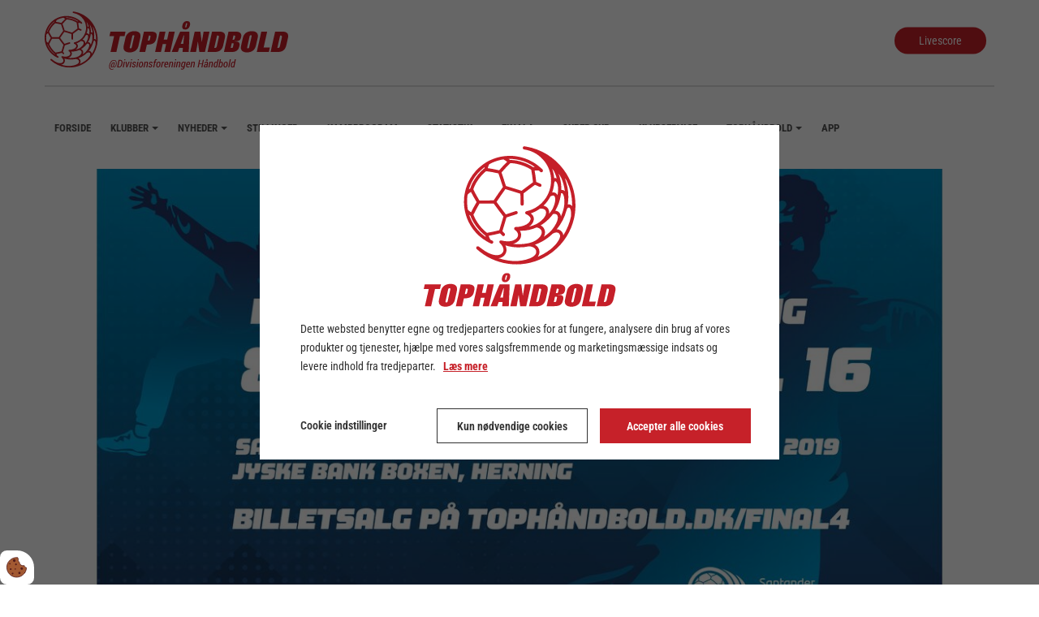

--- FILE ---
content_type: text/html; charset=UTF-8
request_url: https://tophaandbold.dk/pokalturnering-artikler/herrernes-santander-final4-bliver-historisk-billetsalget-starter-om-en-uge
body_size: 34753
content:
<!DOCTYPE html>
<html lang="da-DK">
	<head><script>
    if (typeof gtag === 'undefined') {
        window.dataLayer = window.dataLayer || [];

        function gtag() {
            dataLayer.push(arguments)
        }
    }

    var Gdpr = {
        /**
         * which categories has the user consented to
         */
        consents: [],
        /**
         * Has the user considered consent? Aka declined/accepted it
         */
        consentConsidered: false,
        /**
         * init
         */
        init                       : function () {
            
            var cookies = document.cookie;

            if (cookies.indexOf('vm-gdpr-accept=') > -1) {
                this.consentConsidered = true;
                this.consents.push('functional');
            }

            var consentOptions = this.getConsentOptionsFromCookie();
            if (consentOptions) {
                                if (parseInt(consentOptions.statistic)) {
                    this.consents.push('statistic');
                }
                                if (parseInt(consentOptions.marketing)) {
                    this.consents.push('marketing');
                }
                                if (parseInt(consentOptions.personal)) {
                    this.consents.push('personal');
                }
                            }
            
            this.setConsentMode('default')
        },
        consentGivenCallbacks      : [],
        consentGiven               : function (callback) {
            this.consentGivenCallbacks.push(callback);
        },
        addConsent                 : function (type) {
            if (!this.hasConsent(type)) {
                this.consents.push(type);
            }
        },
        removeConsent              : function (type) {
            if (this.hasConsent(type)) {
                this.consents.splice(this.consents.indexOf(type), 1);
            }
        },
        triggerConsentGiven        : function () {
            this.setConsentMode('update')

            for (const callback of this.consentGivenCallbacks) {
                callback.apply(this);
            }
        },
        hasConsent                 : function (type) {
            return this.consents.includes(type)
        },
        reconsider                 : function () {
            loadGdpr(function () {
                GdprWidget.hideGdprBar();
                GdprWidget.showSettings();
            });
        },
        getConsentOptionsFromCookie: function () {
            var cookies    = document.cookie;
            var vmGdpr_pos = cookies.indexOf('vm-gdpr=');
            if (vmGdpr_pos > -1) {
                var vmGdpr_pos2 = cookies.indexOf(';', vmGdpr_pos);
                if (vmGdpr_pos2 == -1) {
                    vmGdpr_pos2 = cookies.length;
                }

                return JSON.parse(decodeURIComponent(cookies.substring(vmGdpr_pos + 8, vmGdpr_pos2)));
            }
            return false;
        },
        changeConsent              : function (types) { //Object with type and value = 1 or 0
            let consentOptions = this.getConsentOptionsFromCookie();
            //Loop types object
            for (var type in types) {
                consentOptions[type] = types[type];
            }

            this.saveConsent(consentOptions);
        },
        saveConsent(options) { //SHOULD ONLY BE USED BY changeConsent or GdprWidget.saveChoice unless you know what you are doing.
            var data = {
                'vm-gdpr-accept': true,
                'vm-gdpr'       : options,
            };

            this.consents = []; //Reset consent in case a consent is removed.
                        if (parseInt(data['vm-gdpr']['statistic'])) {
                Gdpr.addConsent('statistic');
            }
                        if (parseInt(data['vm-gdpr']['marketing'])) {
                Gdpr.addConsent('marketing');
            }
                        if (parseInt(data['vm-gdpr']['personal'])) {
                Gdpr.addConsent('personal');
            }
            
            Gdpr.triggerConsentGiven();
            Gdpr.saveCookieSettings(data);
        },
        saveCookieSettings: function (data) {
            var xhr = new XMLHttpRequest();

            xhr.onload = function () {
                if (xhr.status != 200 && xhr.status != 404) {
                    GdprWidget.showGdprBar();
                    alert('Beklager, der skete en fejl. Prøv igen...');
                }
            }

            xhr.open('POST', '/gdpr/widgets/save.json');

            xhr.setRequestHeader('X-Requested-With', 'XMLHttpRequest');

            var formData = new FormData();
            for (var key in data) {
                var value = data[key];
                if (typeof value == 'object') {
                    for (var subKey in value) {
                        formData.append(key + '[' + subKey + ']', value[subKey]);
                    }
                } else {
                    formData.append(key, value);
                }
            }
            xhr.send(formData);
        },
        setConsentMode(type) {
            let options = {
                ad_storage             : this.hasConsent('marketing') ? 'granted' : 'denied',
                ad_user_data           : this.hasConsent('marketing') ? 'granted' : 'denied',
                ad_personalization     : this.hasConsent('marketing') ? 'granted' : 'denied',
                analytics_storage      : this.hasConsent('statistic') ? 'granted' : 'denied',
                functionality_storage  : 'granted',
                personalization_storage: 'granted',
                security_storage       : 'granted',
            }

            if (type === 'default') {
                gtag('set', 'url_passthrough', true)
                gtag('set', 'ads_data_redaction', true)

                options = {
                    ad_storage             : 'denied',
                    ad_user_data           : 'denied',
                    ad_personalization     : 'denied',
                    analytics_storage      : 'denied',
                    functionality_storage  : 'denied',
                    personalization_storage: 'denied',
                    security_storage       : 'denied',
                    wait_for_update        : 15000                }
            }

            gtag('consent', type, options)
        },
        loadScripts(scripts) {
            for (const script of scripts) {
                if (script.tagName.toLowerCase() === 'script' && script.getAttribute('type') === 'text/text') {
                    const newScriptEl     = document.createElement('script')
                    newScriptEl.innerHTML = script.innerHTML

                    script.parentNode.appendChild(newScriptEl)
                    script.parentNode.removeChild(script)
                } else if (script.tagName.toLowerCase() === 'source') {
                    var video    = script.parentNode;
                    var newVideo = video.cloneNode(true);

                    newVideo.querySelectorAll('source').forEach(source => {
                        if (source.hasAttribute('data-gdpr-src')) {
                            source.src = source.getAttribute('data-gdpr-src');
                            source.removeAttribute('data-gdpr-src');
                        }
                    });

                    video.parentNode.insertBefore(newVideo, video);
                    video.remove()
                } else {
                    script.setAttribute('src', script.dataset.gdprSrc)
                }
            }
        }
    };

    Gdpr.init();

    Gdpr.consentGiven(function () {
        this.loadScripts(document.querySelectorAll('[data-gdpr-category="functional"]'));

                if (this.hasConsent('statistic')) {
            this.loadScripts(document.querySelectorAll('[data-gdpr-category="statistic"]'));
        }
                if (this.hasConsent('marketing')) {
            this.loadScripts(document.querySelectorAll('[data-gdpr-category="marketing"]'));
        }
                if (this.hasConsent('personal')) {
            this.loadScripts(document.querySelectorAll('[data-gdpr-category="personal"]'));
        }
            });

    </script>

        <meta charset="utf-8"/>		<meta name="viewport" content="width=device-width, initial-scale=1, maximum-scale=1, user-scalable=0"/>
		<title>Herrernes Santander Final4 bliver historisk – billetsalget starter om en uge</title>
        <meta property="og:title" content=""/>
<meta property="og:url" content="https://tophaandbold.dk/pokalturnering-artikler/herrernes-santander-final4-bliver-historisk-billetsalget-starter-om-en-uge"/>
<meta property="og:description" content="For f&amp;oslash;rste gang i historien skal herrernes Santander Final4 afholdes p&amp;aring; den allerst&amp;oslash;rste scene herhjemme nemlig Jyske Bank Boxen. &amp;nbsp;
Mastodonten i Herning med plads til 11.000 tilskuere danner den 16. &amp;ndash; 17. marts 2019 s&amp;aring;ledes rammen om den ultimative h&amp;aring;ndboldweekend, med toph&amp;aring;ndbold, tusindevis af tilskuere og talrige aktiviteter udenfor banen.
Billetsalget til super-eventen s&amp;aelig;ttes i gang om pr&amp;aelig;cis en uge d. 8. november kl. 16.00 p&amp;aring; tophaandbold.dk/final4. Og at d&amp;oslash;mme p&amp;aring; forh&amp;aring;ndsinteressen er det med at v&amp;aelig;re klar ved tasterne, hvis du skal v&amp;aelig;re med til at skrive historie og tage del i &amp;aring;rets st&amp;oslash;rste h&amp;aring;ndboldfest.
Billetpriser:
A+ billetter koster 585,- + gebyr og k&amp;oslash;bes som event billet (giver adgang til alle fire kampe)
A billetter koster 495,- + gebyr og k&amp;oslash;bes som event billet (giver adgang til alle fire kampe)
B billetter p&amp;aring; nedre koster 375,- + gebyr og k&amp;oslash;bes som event billet (giver adgang til alle fire kampe)
Santander Final4 i Jyske Bank Boxen:
L&amp;oslash;rdag d. 16. marts
Semifinale 1: Kl. 13.30
Semifinale 2: Kl 16.00
S&amp;oslash;ndag d. 17. marts
Kamp om 3.-4. plads: Kl. 13.30
Finale: Kl. 16.00
Holdene
8 hold skal inden jul dyste om at komme med i det forj&amp;aelig;ttede land. De fire 4 kvartfinale match-ups er:
Skanderborg H&amp;aring;ndbold vs Nordsj&amp;aelig;lland H&amp;aring;ndbold
Mors Thy H&amp;aring;ndbold vs Aalborg H&amp;aring;ndbold
Bjerringbro-Silkeborg - GOG H&amp;aring;ndbold
TTH Holstebro &amp;ndash; &amp;Aring;rhus H&amp;aring;ndbold"/>
<meta property="og:image" content="https://tophaandbold.dk/app/webroot/_resized/uploads/nyhedsbilleder/2018-2019/billetstart_1920x1080px_nyhed_sf4_en_uge-22b53fb0724726ff806cabaf68d6e085.jpg"/>
<meta property="og:title" content="Herrernes Santander Final4 bliver historisk – billetsalget starter om en uge"><meta property="og:image" content="https://tophaandbold.dk/app/webroot/_resized/uploads/nyhedsbilleder/2018-2019/billetstart_1920x1080px_nyhed_sf4_en_uge-e719a18d11da5f51d80b8ffe55c58bc9.jpg" /><link rel="canonical" href="https://tophaandbold.dk/pokalturnering-artikler/herrernes-santander-final4-bliver-historisk-billetsalget-starter-om-en-uge">        <link rel="stylesheet" href="/app/plugins/TophaandboldTheme/webroot/css/styles.min.css?timestamp=1769068347"/>        <link rel="stylesheet" href="/app/plugins/TophaandboldTheme/webroot/vendor/font-awesome-4.7.0/css/font-awesome.min.css?timestamp=1750667558"/>        		<script type="text/javascript">var applicationWebroot = '/';</script>

		<link rel="apple-touch-icon-precomposed" sizes="57x57" href="/app/plugins/TophaandboldTheme/webroot/img/favicons/apple-touch-icon-57x57.png"/>
		<link rel="apple-touch-icon-precomposed" sizes="114x114" href="/app/plugins/TophaandboldTheme/webroot/img/favicons/apple-touch-icon-114x114.png"/>
		<link rel="apple-touch-icon-precomposed" sizes="72x72" href="/app/plugins/TophaandboldTheme/webroot/img/favicons/apple-touch-icon-72x72.png"/>
		<link rel="apple-touch-icon-precomposed" sizes="144x144" href="/app/plugins/TophaandboldTheme/webroot/img/favicons/apple-touch-icon-144x144.png"/>
		<link rel="apple-touch-icon-precomposed" sizes="60x60" href="/app/plugins/TophaandboldTheme/webroot/img/favicons/apple-touch-icon-60x60.png"/>
		<link rel="apple-touch-icon-precomposed" sizes="120x120" href="/app/plugins/TophaandboldTheme/webroot/img/favicons/apple-touch-icon-120x120.png"/>
		<link rel="apple-touch-icon-precomposed" sizes="76x76" href="/app/plugins/TophaandboldTheme/webroot/img/favicons/apple-touch-icon-76x76.png"/>
		<link rel="apple-touch-icon-precomposed" sizes="152x152" href="/app/plugins/TophaandboldTheme/webroot/img/favicons/apple-touch-icon-152x152.png"/>
		<link rel="icon" type="image/png" href="/app/plugins/TophaandboldTheme/webroot/img/favicons/favicon-196x196.png" sizes="196x196"/>
		<link rel="icon" type="image/png" href="/app/plugins/TophaandboldTheme/webroot/img/favicons/favicon-96x96.png" sizes="96x96"/>
		<link rel="icon" type="image/png" href="/app/plugins/TophaandboldTheme/webroot/img/favicons/favicon-32x32.png" sizes="32x32"/>
		<link rel="icon" type="image/png" href="/app/plugins/TophaandboldTheme/webroot/img/favicons/favicon-16x16.png" sizes="16x16"/>
		<link rel="icon" type="image/png" href="/app/plugins/TophaandboldTheme/webroot/img/favicons/favicon-128.png" sizes="128x128"/>
		<meta name="application-name" content="Tophåndbold"/>
		<meta name="msapplication-TileColor" content="#FFFFFF"/>
		<meta name="msapplication-TileImage" content="/app/plugins/TophaandboldTheme/webroot/img/favicons/mstile-144x144.png"/>
		<meta name="msapplication-square70x70logo" content="/app/plugins/TophaandboldTheme/webroot/img/favicons/mstile-70x70.png"/>
		<meta name="msapplication-square150x150logo" content="/app/plugins/TophaandboldTheme/webroot/img/favicons/mstile-150x150.png"/>
		<meta name="msapplication-wide310x150logo" content="/app/plugins/TophaandboldTheme/webroot/img/favicons/mstile-310x150.png"/>
		<meta name="msapplication-square310x310logo" content="/app/plugins/TophaandboldTheme/webroot/img/favicons/mstile-310x310.png"/>
        <meta name="facebook-domain-verification" content="z81iq2kvtzjldo7jgrwel42h4ns6et" />

		        
        <!-- Prebid wrapper -->
        <script type="text/text" data-gdpr-category="marketing">
            // Creating the link for preconnect
            var preconnectLink = document.createElement('link');
            preconnectLink.rel = 'preconnect';
            preconnectLink.href = 'https://cdn.cookielaw.org';

            // Creating the link for preload
            var preloadLink = document.createElement('link');
            preloadLink.rel = 'preload';
            preloadLink.href = 'https://cdn.cookielaw.org/consent/tcf.stub.js';
            preloadLink.as = 'script';

            // Creating the script tag
            var scriptTag = document.createElement('script');
            scriptTag.src = 'https://cdn.cookielaw.org/consent/tcf.stub.js';
            scriptTag.type = 'text/javascript';
            scriptTag.charset = 'UTF-8';

            // Appending the elements to the document head
            document.head.appendChild(preconnectLink);
            document.head.appendChild(preloadLink);
            document.head.appendChild(scriptTag);
        </script>
        <script type="text/text" data-gdpr-category="marketing">
            // Creating the link for preconnect
            var preconnectLink = document.createElement('link');
            preconnectLink.rel = 'preconnect';
            preconnectLink.href = 'https://securepubads.g.doubleclick.net';

            // Creating the script tag
            var scriptTag = document.createElement('script');
            scriptTag.src = 'https://securepubads.g.doubleclick.net/tag/js/gpt.js';
            scriptTag.type = 'text/javascript';
            scriptTag.async = true;

            // Appending the elements to the document head
            document.head.appendChild(preconnectLink);
            document.head.appendChild(scriptTag);
        </script>
        <script type="text/text" data-gdpr-category="marketing">
            var googletag = window.googletag || {};
            googletag.cmd = googletag.cmd || [];
            window.yb_configuration = {"domain":"tophaandbold.dk"};
            (function (y, i, e, l, d, b, I, R, D) {
                d.Yieldbird = d.Yieldbird || {};
                d.Yieldbird.cmd = d.Yieldbird.cmd || [];
                l.cmd.push(function () {l.pubads().disableInitialLoad();});
                b = i.createElement('script'); b.async = true;
                b.src = (e === 'https:' ? 'https:' : 'http:') + '//jscdn.yieldbird.com/' + y + '/yb.js';
                I = i.getElementsByTagName('script')[0];
                (I.parentNode || i.head).insertBefore(b, I);
            })('20a7dd0c-7fa8-4833-95f6-daf1e34295c6', document, document.location.protocol, googletag, window);
        </script>
        <script type="text/text" data-gdpr-category="marketing">
            googletag.cmd.push(function () {
                googletag.pubads().enableLazyLoad({
                    fetchMarginPercent: 150,
                    renderMarginPercent: 75,
                    mobileScaling: 1.5
                });
            });
        </script>
        <!-- END Prebid wrapper -->
	<style>body {overflow-x:hidden !important;}</style>
                        <!-- Google Tag Manager -->
                        <script>
                            (function(w,d,s,l,i){w[l]=w[l]||[];w[l].push({"gtm.start":
                            new Date().getTime(),event:"gtm.js"});var f=d.getElementsByTagName(s)[0],
                            j=d.createElement(s),dl=l!="dataLayer"?"&l="+l:"";j.async=true;j.src=
                            "https://www.googletagmanager.com/gtm.js?id="+i+dl;f.parentNode.insertBefore(j,f);
                            })(window,document,"script","dataLayer","GTM-PB2ZLFF");
                        </script>
                        <!-- End Google Tag Manager -->
                        <script type="application/ld+json">{"@context":"https://schema.org","@type":"Article","headline":"Herrernes Santander Final4 bliver historisk – billetsalget starter om en uge","datePublished":"2018-11-01T15:57:00+01:00","dateModified":"2018-11-01T15:58:26+01:00","wordCount":295,"publisher":{"@type":"Organization","url":"https://tophaandbold.dk/","address":{"@type":"PostalAddress","addressCountry":"DK"},"contactPoint":{"@type":"ContactPoint","contactType":"customer support","areaServed":"DK","availableLanguage":["da"]}},"copyrightHolder":{"@type":"Organization","url":"https://tophaandbold.dk/","address":{"@type":"PostalAddress","addressCountry":"DK"},"contactPoint":{"@type":"ContactPoint","contactType":"customer support","areaServed":"DK","availableLanguage":["da"]}}}</script><script type="application/ld+json">{"@context":"https://schema.org","@type":"ItemList","itemListElement":[]}</script></head>
	<body>
                        <script type="text/text" data-gdpr-category="functional">
                            window.dataLayer = window.dataLayer || [];
                            dataLayer.push({'event': 'gdprFunctionalEnabled'});
                        </script>

                        <script type="text/text" data-gdpr-category="statistic">
                            window.dataLayer = window.dataLayer || [];
                            dataLayer.push({'event': 'gdprStatisticsEnabled'});
                        </script>

                        <script type="text/text" data-gdpr-category="marketing">
                            window.dataLayer = window.dataLayer || [];
                            dataLayer.push({'event': 'gdprMarketingEnabled'});
                        </script>

                        <script type="text/text" data-gdpr-category="personal">
                            window.dataLayer = window.dataLayer || [];
                            dataLayer.push({'event': 'gdprPersonalEnabled'});
                        </script>
                        
    
		<nav class="js-slideout-menu">
            <div class="mobile-menu" style="display:none">
	<span class="fa fa-close  js-close-slideout-menu mobile-menu__close"></span>
	<nav class="mobile-menu__nav">

		<ul class="mobile-menu__nav__ul">

			<li class="mobile-menu__nav__ul__li">
				<a href="/livescore" class="mobile-menu__nav__ul__li__a">
					<span class="fa fa-rss mobile-menu__nav__ul__li__a__icon"></span>
					<span>LIVESCORE</span>
				</a>
			</li>

			<li id="navigation-menu-item-1" class="mobile-menu__nav__ul__li"><a href="https://tophaandbold.dk" id="navigation-menu-1" class="mobile-menu__nav__ul__li__a" target="_self">Forside</a></li><li id="navigation-menu-item-6" class="mobile-menu__nav__ul__li has-submenu"><a href="https://tophaandbold.dk/klubber" id="navigation-menu-6" class="mobile-menu__nav__ul__li__a" target="_self">Klubber</a><ul class="mobile-menu__nav__ul level-2"><li id="navigation-menu-item-485" class="mobile-menu__nav__ul__li"><a href="/klub-kalender" id="navigation-menu-485" class="mobile-menu__nav__ul__li__a" target="_self">Klub kalender</a></li><li id="navigation-menu-item-tophaandbold_theme_league.6" class="mobile-menu__nav__ul__li"><a href="https://tophaandbold.dk/klubber/1-division-herrer" id="navigation-menu-tophaandbold_theme_league.6" class="mobile-menu__nav__ul__li__a">1. Division Herrer</a></li><li id="navigation-menu-item-tophaandbold_theme_league.7" class="mobile-menu__nav__ul__li"><a href="https://tophaandbold.dk/klubber/1-division-kvinder" id="navigation-menu-tophaandbold_theme_league.7" class="mobile-menu__nav__ul__li__a">1. Division Kvinder</a></li><li id="navigation-menu-item-tophaandbold_theme_league.1" class="mobile-menu__nav__ul__li"><a href="https://tophaandbold.dk/klubber/herreligaen" id="navigation-menu-tophaandbold_theme_league.1" class="mobile-menu__nav__ul__li__a">Bambuni Herreligaen</a></li><li id="navigation-menu-item-tophaandbold_theme_league.5" class="mobile-menu__nav__ul__li"><a href="https://tophaandbold.dk/klubber/kvindeligaen" id="navigation-menu-tophaandbold_theme_league.5" class="mobile-menu__nav__ul__li__a">Bambuni Kvindeligaen</a></li></ul></li><li id="navigation-menu-item-362" class="mobile-menu__nav__ul__li has-submenu"><a href="https://tophaandbold.dk/nyheder" id="navigation-menu-362" class="mobile-menu__nav__ul__li__a" target="_self">Nyheder</a><ul class="mobile-menu__nav__ul level-2"><li id="navigation-menu-item-501" class="mobile-menu__nav__ul__li"><a href="https://tophaandbold.dk/alle-nyheder" id="navigation-menu-501" class="mobile-menu__nav__ul__li__a" target="_self">Tophåndbold</a></li><li id="navigation-menu-item-363" class="mobile-menu__nav__ul__li"><a href="https://tophaandbold.dk/nyheder/tv2-sport" id="navigation-menu-363" class="mobile-menu__nav__ul__li__a" target="_self">TV2 sport</a></li><li id="navigation-menu-item-477" class="mobile-menu__nav__ul__li"><a href="https://tophaandbold.dk/nyheder/klubnyheder-herrer" id="navigation-menu-477" class="mobile-menu__nav__ul__li__a" target="_self">Klubnyheder Herrer</a></li><li id="navigation-menu-item-478" class="mobile-menu__nav__ul__li"><a href="https://tophaandbold.dk/nyheder/klubnyheder-kvinder" id="navigation-menu-478" class="mobile-menu__nav__ul__li__a" target="_self">Klubnyheder Kvinder</a></li><li id="navigation-menu-item-549" class="mobile-menu__nav__ul__li"><a href="https://tophaandbold.dk/nyheder/danskhaandbold" id="navigation-menu-549" class="mobile-menu__nav__ul__li__a" target="_self">DanskHåndbold</a></li></ul></li><li id="navigation-menu-item-46" class="mobile-menu__nav__ul__li has-submenu"><a href="/stillinger/herre-haandbold-ligaen" id="navigation-menu-46" class="mobile-menu__nav__ul__li__a" target="_self">Stillinger</a><ul class="mobile-menu__nav__ul level-2"><li id="navigation-menu-item-348" class="mobile-menu__nav__ul__li"><a href="https://tophaandbold.dk/stillinger/1-division-kvinder" id="navigation-menu-348" class="mobile-menu__nav__ul__li__a" target="_self">1. Division Kvinder</a></li><li id="navigation-menu-item-349" class="mobile-menu__nav__ul__li"><a href="https://tophaandbold.dk/stillinger/1-division-herrer" id="navigation-menu-349" class="mobile-menu__nav__ul__li__a" target="_self">1. Division Herrer</a></li><li id="navigation-menu-item-106" class="mobile-menu__nav__ul__li"><a href="https://tophaandbold.dk/stillinger/herreligaen" id="navigation-menu-106" class="mobile-menu__nav__ul__li__a" target="_self">Bambuni Herreligaen</a></li><li id="navigation-menu-item-107" class="mobile-menu__nav__ul__li"><a href="https://tophaandbold.dk/stillinger/kvindeligaen" id="navigation-menu-107" class="mobile-menu__nav__ul__li__a" target="_self">Bambuni Kvindeligaen</a></li></ul></li><li id="navigation-menu-item-3" class="mobile-menu__nav__ul__li has-submenu"><a href="/kampprogrammer" id="navigation-menu-3" class="mobile-menu__nav__ul__li__a" target="_self">Kampprogram</a><ul class="mobile-menu__nav__ul level-2"><li id="navigation-menu-item-357" class="mobile-menu__nav__ul__li"><a href="https://tophaandbold.dk/kampprogram/1-division-kvinder" id="navigation-menu-357" class="mobile-menu__nav__ul__li__a" target="_self">1. Division Kvinder</a></li><li id="navigation-menu-item-355" class="mobile-menu__nav__ul__li"><a href="https://tophaandbold.dk/kampprogram/1-division-herrer" id="navigation-menu-355" class="mobile-menu__nav__ul__li__a" target="_self">1. Division Herrer</a></li><li id="navigation-menu-item-150" class="mobile-menu__nav__ul__li"><a href="https://tophaandbold.dk/kampprogram/herreligaen" id="navigation-menu-150" class="mobile-menu__nav__ul__li__a" target="_self">Bambuni Herreligaen</a></li><li id="navigation-menu-item-156" class="mobile-menu__nav__ul__li"><a href="https://tophaandbold.dk/kampprogram/kvindeligaen" id="navigation-menu-156" class="mobile-menu__nav__ul__li__a" target="_self">Bambuni Kvindeligaen</a></li><li id="navigation-menu-item-359" class="mobile-menu__nav__ul__li"><a href="https://tophaandbold.dk/kampprogram/pokalturnering-kvinder" id="navigation-menu-359" class="mobile-menu__nav__ul__li__a" target="_self">Pokalturnering Kvinder</a></li><li id="navigation-menu-item-361" class="mobile-menu__nav__ul__li"><a href="https://tophaandbold.dk/kampprogram/pokalturnering-herrer" id="navigation-menu-361" class="mobile-menu__nav__ul__li__a" target="_self">Pokalturnering Herrer</a></li><li id="navigation-menu-item-459" class="mobile-menu__nav__ul__li"><a href="https://tophaandbold.dk/kampprogram/supercup" id="navigation-menu-459" class="mobile-menu__nav__ul__li__a" target="_self">Bambuni Super Cup</a></li></ul></li><li id="navigation-menu-item-5" class="mobile-menu__nav__ul__li has-submenu"><a href="#" id="navigation-menu-5" class="mobile-menu__nav__ul__li__a" target="_self">Statistik</a><ul class="mobile-menu__nav__ul level-2"><li id="navigation-menu-item-tophaandbold_theme_statistics.Top 10 lister" class="mobile-menu__nav__ul__li"><a href="/tophaandbold-theme/statistics/player-top-ten/9/1" id="navigation-menu-tophaandbold_theme_statistics.Top 10 lister" class="mobile-menu__nav__ul__li__a">Top 10 lister</a></li><li id="navigation-menu-item-tophaandbold_theme_statistics.Hold statistikker" class="mobile-menu__nav__ul__li"><a href="/tophaandbold-theme/statistics/team-top-ten/9/1" id="navigation-menu-tophaandbold_theme_statistics.Hold statistikker" class="mobile-menu__nav__ul__li__a">Hold statistikker</a></li><li id="navigation-menu-item-tophaandbold_theme_statistics.Hold oversigt" class="mobile-menu__nav__ul__li"><a href="/tophaandbold-theme/statistics/team-overview/9/1/0/0/1" id="navigation-menu-tophaandbold_theme_statistics.Hold oversigt" class="mobile-menu__nav__ul__li__a">Hold oversigt</a></li><li id="navigation-menu-item-tophaandbold_theme_statistics.Målscorer" class="mobile-menu__nav__ul__li"><a href="/tophaandbold-theme/statistics/player-score/9/1" id="navigation-menu-tophaandbold_theme_statistics.Målscorer" class="mobile-menu__nav__ul__li__a">Målscorer</a></li><li id="navigation-menu-item-tophaandbold_theme_statistics.Assist" class="mobile-menu__nav__ul__li"><a href="/tophaandbold-theme/statistics/player-assist/9/1" id="navigation-menu-tophaandbold_theme_statistics.Assist" class="mobile-menu__nav__ul__li__a">Assist</a></li><li id="navigation-menu-item-tophaandbold_theme_statistics.MEP" class="mobile-menu__nav__ul__li"><a href="/tophaandbold-theme/statistics/player-mep/9/1" id="navigation-menu-tophaandbold_theme_statistics.MEP" class="mobile-menu__nav__ul__li__a">MEP</a></li><li id="navigation-menu-item-tophaandbold_theme_statistics.Straffekast" class="mobile-menu__nav__ul__li"><a href="/tophaandbold-theme/statistics/player-penalty/9/1" id="navigation-menu-tophaandbold_theme_statistics.Straffekast" class="mobile-menu__nav__ul__li__a">Straffekast</a></li><li id="navigation-menu-item-tophaandbold_theme_statistics.Tekniske fejl" class="mobile-menu__nav__ul__li"><a href="/tophaandbold-theme/statistics/player-techfault/9/1" id="navigation-menu-tophaandbold_theme_statistics.Tekniske fejl" class="mobile-menu__nav__ul__li__a">Tekniske fejl</a></li><li id="navigation-menu-item-tophaandbold_theme_statistics.Målmand" class="mobile-menu__nav__ul__li"><a href="/tophaandbold-theme/statistics/player-keeper/9/1" id="navigation-menu-tophaandbold_theme_statistics.Målmand" class="mobile-menu__nav__ul__li__a">Målmand</a></li><li id="navigation-menu-item-tophaandbold_theme_statistics.Udvisninger" class="mobile-menu__nav__ul__li"><a href="/tophaandbold-theme/statistics/player-suspension/9/1" id="navigation-menu-tophaandbold_theme_statistics.Udvisninger" class="mobile-menu__nav__ul__li__a">Udvisninger</a></li><li id="navigation-menu-item-tophaandbold_theme_statistics.Tilskuertal" class="mobile-menu__nav__ul__li"><a href="/tophaandbold-theme/statistics/team-spectators/9/1" id="navigation-menu-tophaandbold_theme_statistics.Tilskuertal" class="mobile-menu__nav__ul__li__a">Tilskuertal</a></li><li id="navigation-menu-item-384" class="mobile-menu__nav__ul__li"><a href="https://tophaandbold.dk/statistik/tilskuertal-udvidet" id="navigation-menu-384" class="mobile-menu__nav__ul__li__a">Tilskuertal udvidet</a></li><li id="navigation-menu-item-385" class="mobile-menu__nav__ul__li"><a href="https://tophaandbold.dk/statistik/kapacitetsudnyttelse" id="navigation-menu-385" class="mobile-menu__nav__ul__li__a">Kapacitetsudnyttelse</a></li><li id="navigation-menu-item-tophaandbold_theme_statistics.Sammenlign spillere" class="mobile-menu__nav__ul__li"><a href="/statistik/comparePlayer?players%5B0%5D%5Byear%5D=9&players%5B1%5D%5Byear%5D=9" id="navigation-menu-tophaandbold_theme_statistics.Sammenlign spillere" class="mobile-menu__nav__ul__li__a">Sammenlign spillere</a></li><li id="navigation-menu-item-tophaandbold_theme_statistics.Sammenlign hold" class="mobile-menu__nav__ul__li"><a href="/statistik/compareTeam?teams%5B0%5D%5Byear%5D=9&teams%5B1%5D%5Byear%5D=9" id="navigation-menu-tophaandbold_theme_statistics.Sammenlign hold" class="mobile-menu__nav__ul__li__a">Sammenlign hold</a></li></ul></li><li id="navigation-menu-item-367" class="mobile-menu__nav__ul__li has-submenu"><a href="https://tophaandbold.dk/final4" id="navigation-menu-367" class="mobile-menu__nav__ul__li__a" target="_self">Final4</a><ul class="mobile-menu__nav__ul level-2"><li id="navigation-menu-item-369" class="mobile-menu__nav__ul__li has-submenu"><a href="https://tophaandbold.dk/final4/kvinder" id="navigation-menu-369" class="mobile-menu__nav__ul__li__a" target="_self">Final4 Kvinder</a><ul class="mobile-menu__nav__ul level-3"><li id="navigation-menu-item-464" class="mobile-menu__nav__ul__li"><a href="https://tophaandbold.dk/final4/kvinder/tidligere-vindere" id="navigation-menu-464" class="mobile-menu__nav__ul__li__a" target="_self">Tidligere vindere</a></li><li id="navigation-menu-item-465" class="mobile-menu__nav__ul__li"><a href="https://tophaandbold.dk/final4/kvinder/tidligere-pokalfightere" id="navigation-menu-465" class="mobile-menu__nav__ul__li__a" target="_self">Tidligere pokalfightere</a></li></ul></li><li id="navigation-menu-item-372" class="mobile-menu__nav__ul__li has-submenu"><a href="https://tophaandbold.dk/final4/herrer" id="navigation-menu-372" class="mobile-menu__nav__ul__li__a" target="_self">Final4 Herrer</a><ul class="mobile-menu__nav__ul level-3"><li id="navigation-menu-item-462" class="mobile-menu__nav__ul__li"><a href="https://tophaandbold.dk/final4/herrer/billetsalg" id="navigation-menu-462" class="mobile-menu__nav__ul__li__a" target="_self">Billetsalg</a></li><li id="navigation-menu-item-546" class="mobile-menu__nav__ul__li"><a href="https://tophaandbold.dk/final4/herrer/foreningstilbud" id="navigation-menu-546" class="mobile-menu__nav__ul__li__a" target="_self">Foreningstilbud</a></li><li id="navigation-menu-item-483" class="mobile-menu__nav__ul__li"><a href="https://tophaandbold.dk/final4/herrer/mini-final4-staevne" id="navigation-menu-483" class="mobile-menu__nav__ul__li__a" target="_self">Mini Final4 Børnestævne</a></li><li id="navigation-menu-item-463" class="mobile-menu__nav__ul__li"><a href="https://tophaandbold.dk/final4/herrer/presse" id="navigation-menu-463" class="mobile-menu__nav__ul__li__a" target="_self">Presse</a></li><li id="navigation-menu-item-472" class="mobile-menu__nav__ul__li"><a href="https://tophaandbold.dk/final4/herrer/tidligere-vindere" id="navigation-menu-472" class="mobile-menu__nav__ul__li__a" target="_self">Tidligere vindere</a></li><li id="navigation-menu-item-466" class="mobile-menu__nav__ul__li"><a href="https://tophaandbold.dk/final4/herrer/tidligere-pokalfightere" id="navigation-menu-466" class="mobile-menu__nav__ul__li__a" target="_self">Tidligere pokalfightere</a></li></ul></li></ul></li><li id="navigation-menu-item-432" class="mobile-menu__nav__ul__li has-submenu"><a href="https://tophaandbold.dk/supercup/forside" id="navigation-menu-432" class="mobile-menu__nav__ul__li__a" target="_self">Super Cup</a><ul class="mobile-menu__nav__ul level-2"><li id="navigation-menu-item-433" class="mobile-menu__nav__ul__li"><a href="https://tophaandbold.dk/supercup/forside" id="navigation-menu-433" class="mobile-menu__nav__ul__li__a" target="_self">Bambuni Super Cup</a></li><li id="navigation-menu-item-440" class="mobile-menu__nav__ul__li"><a href="https://tophaandbold.dk/supercup/tidligere-vindere" id="navigation-menu-440" class="mobile-menu__nav__ul__li__a" target="_self">Tidligere vindere</a></li><li id="navigation-menu-item-458" class="mobile-menu__nav__ul__li"><a href="https://tophaandbold.dk/supercup/propositioner-for-super-cup" id="navigation-menu-458" class="mobile-menu__nav__ul__li__a" target="_self">Propositioner for Super Cup</a></li></ul></li><li id="navigation-menu-item-47" class="mobile-menu__nav__ul__li has-submenu"><a href="/klubservice/seertal" id="navigation-menu-47" class="mobile-menu__nav__ul__li__a" target="_self">Klubservice</a><ul class="mobile-menu__nav__ul level-2"><li id="navigation-menu-item-553" class="mobile-menu__nav__ul__li"><a href="https://toplog.dk/" id="navigation-menu-553" class="mobile-menu__nav__ul__li__a" target="_self">TopLog</a></li><li id="navigation-menu-item-544" class="mobile-menu__nav__ul__li"><a href="/tophaandbold-theme/scoreboards" id="navigation-menu-544" class="mobile-menu__nav__ul__li__a" target="_self">Kommentator</a></li><li id="navigation-menu-item-487" class="mobile-menu__nav__ul__li has-submenu"><a href="https://tophaandbold.dk/klubservice/logoer" id="navigation-menu-487" class="mobile-menu__nav__ul__li__a" target="_self">Logoer</a><ul class="mobile-menu__nav__ul level-3"><li id="navigation-menu-item-493" class="mobile-menu__nav__ul__li"><a href="https://tophaandbold.dk/klubservice/logoer/herreligaen" id="navigation-menu-493" class="mobile-menu__nav__ul__li__a" target="_self">Herreligaen</a></li><li id="navigation-menu-item-495" class="mobile-menu__nav__ul__li"><a href="https://tophaandbold.dk/klubservice/logoer/kvindeligaen" id="navigation-menu-495" class="mobile-menu__nav__ul__li__a" target="_self">Kvindeligaen</a></li><li id="navigation-menu-item-507" class="mobile-menu__nav__ul__li"><a href="https://tophaandbold.dk/klubservice/logoer/1-division-herrer" id="navigation-menu-507" class="mobile-menu__nav__ul__li__a" target="_self">1. Division Herrer</a></li><li id="navigation-menu-item-508" class="mobile-menu__nav__ul__li"><a href="https://tophaandbold.dk/klubservice/logoer/1-division-kvinder" id="navigation-menu-508" class="mobile-menu__nav__ul__li__a" target="_self">1. Division Kvinder</a></li><li id="navigation-menu-item-498" class="mobile-menu__nav__ul__li"><a href="https://tophaandbold.dk/klubservice/logoer/pokalturnering-final4" id="navigation-menu-498" class="mobile-menu__nav__ul__li__a" target="_self">Final4</a></li><li id="navigation-menu-item-494" class="mobile-menu__nav__ul__li"><a href="https://tophaandbold.dk/klubservice/logoer/pokalturnering" id="navigation-menu-494" class="mobile-menu__nav__ul__li__a" target="_self">Pokalturnering</a></li><li id="navigation-menu-item-535" class="mobile-menu__nav__ul__li"><a href="https://tophaandbold.dk/klubservice/logoer/super-cup" id="navigation-menu-535" class="mobile-menu__nav__ul__li__a" target="_self">Super Cup</a></li></ul></li><li id="navigation-menu-item-95" class="mobile-menu__nav__ul__li"><a href="https://tophaandbold.dk/klubservice/seertal" id="navigation-menu-95" class="mobile-menu__nav__ul__li__a" target="_self">Seertal</a></li><li id="navigation-menu-item-481" class="mobile-menu__nav__ul__li"><a href="https://tophaandbold.dk/klubservice/fordeling-tv-kampe" id="navigation-menu-481" class="mobile-menu__nav__ul__li__a" target="_self">Fordeling TV kampe</a></li><li id="navigation-menu-item-429" class="mobile-menu__nav__ul__li"><a href="http://tophaandbold.dk/statistik/kapacitetsudnyttelse" id="navigation-menu-429" class="mobile-menu__nav__ul__li__a" target="_self">Kapacitetsudnyttelse</a></li><li id="navigation-menu-item-430" class="mobile-menu__nav__ul__li"><a href="http://tophaandbold.dk/statistik/tilskuertal-udvidet" id="navigation-menu-430" class="mobile-menu__nav__ul__li__a" target="_self">Tilskuertal udvidet</a></li><li id="navigation-menu-item-512" class="mobile-menu__nav__ul__li"><a href="https://get.teamviewer.com/tophaandbold" id="navigation-menu-512" class="mobile-menu__nav__ul__li__a" target="_self">Fjernstyret support</a></li></ul></li><li id="navigation-menu-item-9" class="mobile-menu__nav__ul__li has-submenu"><a href="/om-os/adminstration" id="navigation-menu-9" class="mobile-menu__nav__ul__li__a" target="_self">Tophåndbold</a><ul class="mobile-menu__nav__ul level-2"><li id="navigation-menu-item-100" class="mobile-menu__nav__ul__li"><a href="https://tophaandbold.dk/tophaandbold/kontakt" id="navigation-menu-100" class="mobile-menu__nav__ul__li__a" target="_self">Kontakt</a></li><li id="navigation-menu-item-99" class="mobile-menu__nav__ul__li"><a href="https://tophaandbold.dk/tophaandbold/bestyrelse" id="navigation-menu-99" class="mobile-menu__nav__ul__li__a" target="_self">Bestyrelse</a></li><li id="navigation-menu-item-18" class="mobile-menu__nav__ul__li"><a href="/intranet/unions/index" id="navigation-menu-18" class="mobile-menu__nav__ul__li__a" target="_self">Intranet</a></li><li id="navigation-menu-item-541" class="mobile-menu__nav__ul__li"><a href="/app" id="navigation-menu-541" class="mobile-menu__nav__ul__li__a" target="_self">App</a></li><li id="navigation-menu-item-394" class="mobile-menu__nav__ul__li has-submenu"><a href="https://tophaandbold.dk/tophaandbold/kaaringer" id="navigation-menu-394" class="mobile-menu__nav__ul__li__a" target="_self">Kåringer i dansk håndbold</a><ul class="mobile-menu__nav__ul level-3"><li id="navigation-menu-item-410" class="mobile-menu__nav__ul__li"><a href="https://tophaandbold.dk/tophaandbold/kaaringer/aarets-kvindelige-haandboldspiller" id="navigation-menu-410" class="mobile-menu__nav__ul__li__a" target="_self">Årets Kvindelige Håndboldspiller</a></li><li id="navigation-menu-item-411" class="mobile-menu__nav__ul__li"><a href="https://tophaandbold.dk/tophaandbold/kaaringer/aarets-mandlige-haandboldspiller" id="navigation-menu-411" class="mobile-menu__nav__ul__li__a" target="_self">Årets Mandlige Håndboldspiller</a></li><li id="navigation-menu-item-412" class="mobile-menu__nav__ul__li"><a href="https://tophaandbold.dk/tophaandbold/kaaringer/aarets-kvindelige-1-divisionsspiller" id="navigation-menu-412" class="mobile-menu__nav__ul__li__a" target="_self">Årets Kvindelige 1. Divisionsspiller</a></li><li id="navigation-menu-item-413" class="mobile-menu__nav__ul__li"><a href="https://tophaandbold.dk/tophaandbold/kaaringer/aarets-mandlige-1-divisionsspiller" id="navigation-menu-413" class="mobile-menu__nav__ul__li__a" target="_self">Årets Mandlige 1. Divisionsspiller</a></li><li id="navigation-menu-item-414" class="mobile-menu__nav__ul__li"><a href="https://tophaandbold.dk/tophaandbold/kaaringer/aarets-traener-paa-kvindesiden" id="navigation-menu-414" class="mobile-menu__nav__ul__li__a" target="_self">Årets Træner på kvindesiden</a></li><li id="navigation-menu-item-418" class="mobile-menu__nav__ul__li"><a href="https://tophaandbold.dk/tophaandbold/kaaringer/aarets-traener-paa-herresiden" id="navigation-menu-418" class="mobile-menu__nav__ul__li__a" target="_self">Årets Træner på herresiden</a></li><li id="navigation-menu-item-416" class="mobile-menu__nav__ul__li"><a href="https://tophaandbold.dk/tophaandbold/kaaringer/aarets-dommerpar" id="navigation-menu-416" class="mobile-menu__nav__ul__li__a" target="_self">Årets Dommerpar</a></li><li id="navigation-menu-item-417" class="mobile-menu__nav__ul__li"><a href="https://tophaandbold.dk/tophaandbold/kaaringer/aarets-leder" id="navigation-menu-417" class="mobile-menu__nav__ul__li__a" target="_self">Årets Leder</a></li><li id="navigation-menu-item-419" class="mobile-menu__nav__ul__li"><a href="https://tophaandbold.dk/tophaandbold/kaaringer/aarets-kvindelige-talent" id="navigation-menu-419" class="mobile-menu__nav__ul__li__a" target="_self">Årets Kvindelige Talent</a></li><li id="navigation-menu-item-420" class="mobile-menu__nav__ul__li"><a href="https://tophaandbold.dk/tophaandbold/kaaringer/aarets-mandlige-talent" id="navigation-menu-420" class="mobile-menu__nav__ul__li__a" target="_self">Årets Mandlige Talent</a></li><li id="navigation-menu-item-422" class="mobile-menu__nav__ul__li"><a href="https://tophaandbold.dk/tophaandbold/kaaringer/aarets-kvindelige-landsholdspiller" id="navigation-menu-422" class="mobile-menu__nav__ul__li__a" target="_self">Årets Kvindelige Landsholdspiller</a></li><li id="navigation-menu-item-423" class="mobile-menu__nav__ul__li"><a href="https://tophaandbold.dk/tophaandbold/kaaringer/aarets-mandlige-landsholdspiller" id="navigation-menu-423" class="mobile-menu__nav__ul__li__a" target="_self">Årets Mandlige Landsholdspiller</a></li><li id="navigation-menu-item-424" class="mobile-menu__nav__ul__li"><a href="https://tophaandbold.dk/tophaandbold/kaaringer/kvindeligaen-all-stars" id="navigation-menu-424" class="mobile-menu__nav__ul__li__a" target="_self">Kvindeligaen All-Stars</a></li><li id="navigation-menu-item-425" class="mobile-menu__nav__ul__li"><a href="https://tophaandbold.dk/tophaandbold/kaaringer/herreligaen-all-stars" id="navigation-menu-425" class="mobile-menu__nav__ul__li__a" target="_self">Herreligaen All-Stars</a></li><li id="navigation-menu-item-490" class="mobile-menu__nav__ul__li"><a href="https://tophaandbold.dk/tophaandbold/kaaringer/aarets-topscorer-kvindeligaen" id="navigation-menu-490" class="mobile-menu__nav__ul__li__a" target="_self">Årets topscorer Kvindeligaen</a></li><li id="navigation-menu-item-489" class="mobile-menu__nav__ul__li"><a href="https://tophaandbold.dk/tophaandbold/kaaringer/aarets-topscorer-herreligaen" id="navigation-menu-489" class="mobile-menu__nav__ul__li__a" target="_self">Årets topscorer Herreligaen</a></li><li id="navigation-menu-item-503" class="mobile-menu__nav__ul__li"><a href="https://tophaandbold.dk/tophaandbold/kaaringer/fairplay-pris-kvindeligaen" id="navigation-menu-503" class="mobile-menu__nav__ul__li__a" target="_self">Fairplay Pris Kvindeligaen</a></li><li id="navigation-menu-item-504" class="mobile-menu__nav__ul__li"><a href="https://tophaandbold.dk/tophaandbold/kaaringer/fairplay-pris-herreligaen" id="navigation-menu-504" class="mobile-menu__nav__ul__li__a" target="_self">Fairplay Pris Herreligaen</a></li></ul></li><li id="navigation-menu-item-471" class="mobile-menu__nav__ul__li"><a href="https://tophaandbold.dk/tophaandbold/privatlivspolitik" id="navigation-menu-471" class="mobile-menu__nav__ul__li__a" target="_self">Privatlivspolitik</a></li><li id="navigation-menu-item-538" class="mobile-menu__nav__ul__li"><a href="https://tophaandbold.dk/tophaandbold/betingelser-app" id="navigation-menu-538" class="mobile-menu__nav__ul__li__a" target="_self">Betingelser app</a></li></ul></li><li id="navigation-menu-item-545" class="mobile-menu__nav__ul__li"><a href="https://tophaandbold.dk/app" id="navigation-menu-545" class="mobile-menu__nav__ul__li__a" target="_self">App</a></li>
            
					</ul>

	</nav>
</div>
		</nav>

		<div class="js-slideout-panel">


						<div class="hidden-xs">
                <div class="header">
    <div class="container">

        <div class="row">
            <div class="col-xs-12">

                <div class="header__top">
                    <div class="header__logo">
                        <a href="/">
                            <svg  height="100" width="300" id="Layer_1" xmlns="http://www.w3.org/2000/svg" viewBox="0 0 647.81 154.63"><defs><style>.cls-1{fill:#c61e28;stroke-width:0px;}</style></defs><path class="cls-1" d="M125.98,29.24C114.32,13.67,97.45,3.43,78.32.27c-.53-.09-1.06-.17-1.59-.25-1.1-.16-2.13.61-2.29,1.71-.16,1.1.61,2.13,1.71,2.29.33.05.65.1.98.15,10.08,1.7,18.98,7.12,25.13,15.34,6.35,8.48,9.02,18.93,7.51,29.42-.61,4.23-1.87,8.27-3.71,11.99-.03.05-.05.09-.07.14-2.72,5.45-6.69,10.23-11.71,13.98-4.5,3.37-9.76,5.79-15.22,6.99,0,0-.02,0-.02,0-.03,0-.05.01-.08.02-.04.01-.08.02-.12.03-.01,0-.02,0-.03.01-.3.11-.57.29-.78.51-.02.02-.04.05-.07.08-.02.02-.04.04-.06.07-.02.03-.04.06-.07.09-.02.02-.03.04-.05.07-.02.03-.03.05-.05.08-.02.03-.04.06-.05.09-.01.02-.02.04-.03.06-.02.04-.04.08-.05.13,0,0,0,0,0,.01,0,.01,0,.03-.01.04-.02.05-.03.1-.05.15,0,.01,0,.03,0,.04-.01.05-.02.1-.03.16,0,.01,0,.02,0,.03,0,.06-.01.11-.02.17,0,0,0,.01,0,.02,0,.06,0,.12,0,.18,0,0,0,0,0,0,0,.11.02.23.04.34,0,.01,0,.03.01.04.02.07.04.14.06.2.01.04.03.08.05.12.02.05.04.09.07.14.02.04.04.08.06.12.04.06.07.11.12.17.02.02.03.04.05.06.06.07.11.13.18.19,0,0,0,0,0,0,.06.06.13.11.21.16.01.01.03.02.04.03.07.05.15.1.23.14.01,0,.03.01.04.02.04.02.09.04.14.06.06.02,6.34,2.44,5.54,6.41-1.55,7.7-14.48,9.76-18.76,9.6-.02,0-.03,0-.05,0-.02,0-.04,0-.05,0-.01,0-.02,0-.04,0-.02,0-.04,0-.05,0-.02,0-.04,0-.06,0,0,0-.02,0-.02,0-.04,0-.08,0-.12.01,0,0,0,0,0,0-.67.1-1.23.53-1.51,1.15,0,0,0,.02-.01.03,0,.01-.01.03-.02.04,0,0,0,0,0,0-.01.03-.02.06-.04.09,0,.02-.01.05-.02.07,0,.02,0,.03-.01.05,0,.02-.01.05-.02.07,0,.02-.01.05-.02.07,0,.02,0,.04-.01.06,0,.01,0,.03,0,.04,0,0,0,.01,0,.02,0,.02,0,.04,0,.07,0,.02,0,.04,0,.06,0,.03,0,.05,0,.08,0,0,0,0,0,.01,0,0,0,.01,0,.02,0,0,0,.01,0,.02,0,.02,0,.04,0,.06,0,.05,0,.1,0,.15,0,.01,0,.03,0,.04,0,.03,0,.06,0,.09,0,0,0,.01,0,.02,0,.01,0,.03,0,.04,0,.01,0,.03,0,.04.01.05.02.1.04.15,0,.02,0,.03.01.05,0,.01,0,.03.01.04,0,.02.01.03.02.05,0,.01.01.02.02.04,0,.02.02.04.03.07.01.03.03.07.05.1.01.02.02.05.04.07.01.02.02.04.03.06,0,.01.02.02.02.04.02.03.04.06.06.1.01.02.03.04.04.06.02.02.03.04.05.06.01.02.03.03.04.05.01.01.03.03.04.04.03.03.05.06.08.08.02.02.04.04.06.06,0,0,.01.01.02.02.02.02.04.03.06.05.03.02.06.04.08.06.01.01.03.02.04.03,2.55,1.73,4,4.08,3.97,6.45-.03,2.12-1.3,4.1-3.57,5.56-4.27,2.74-10.85,3.22-17.6,1.28-.02,0-.05-.01-.07-.02-.03,0-.06-.02-.1-.02-.04,0-.08-.01-.12-.02-.02,0-.05,0-.07,0-.04,0-.09,0-.13,0-.02,0-.04,0-.06,0-.05,0-.09,0-.14,0-.02,0-.04,0-.06,0-.04,0-.08,0-.13.02-.02,0-.05,0-.07.01-.04,0-.07.02-.11.02-.03,0-.06.02-.09.03-.03,0-.05.02-.08.03-.04.01-.08.03-.11.04-.02,0-.04.02-.05.02-.04.02-.09.04-.13.06-.01,0-.03.01-.04.02-.04.02-.09.05-.13.08-.01,0-.02.02-.04.02-.04.03-.08.06-.12.09-.01.01-.03.02-.04.04-.03.03-.07.06-.1.09-.02.02-.04.04-.06.06-.02.02-.04.04-.06.06,0,0-.01.02-.02.02-.02.03-.04.05-.06.08-.02.03-.04.05-.06.08-.02.03-.03.06-.05.08-.02.03-.04.06-.05.09-.01.03-.03.06-.04.08-.02.03-.03.07-.05.1-.01.03-.02.06-.03.09-.01.03-.03.07-.04.1,0,0,0,.02,0,.02,0,.03-.01.05-.02.08,0,.03-.01.05-.02.08,0,.05-.02.09-.02.14,0,.01,0,.03,0,.04,0,.06,0,.12-.01.17,0,0,0,0,0,.01,0,.13,0,.25.03.38,0,0,0,0,0,0,.01.06.02.11.04.17,0,.01,0,.02,0,.03.01.05.03.09.05.14,0,.02.01.04.02.06.01.04.03.07.05.11.01.03.03.06.04.08,0,.01.01.02.02.04,0,0,.01.01.01.02.06.1.12.19.2.29.01.02.03.03.04.05.03.03.06.07.1.1.04.04.07.07.11.11,3.1,2.64,6.48,8.07,3.12,12.23-3.62,4.49-11.37,2.46-13.65,1.72-5.52-1.77-10.45-5.34-14.63-8.56,0,0,0,0,0,0-.53-.41-1.07-.82-1.59-1.23-.01,0-.02-.01-.03-.02-.02-.01-.03-.02-.05-.04-.04-.03-.08-.05-.12-.08-.02,0-.03-.02-.05-.03-.04-.03-.09-.05-.13-.07-.01,0-.02,0-.03-.01-.05-.02-.1-.04-.16-.06,0,0-.01,0-.02,0-.06-.02-.12-.04-.17-.05,0,0,0,0,0,0-.06-.01-.12-.03-.19-.04,0,0,0,0,0,0-.06,0-.12-.01-.19-.02,0,0,0,0-.01,0-.06,0-.12,0-.18,0,0,0-.02,0-.03,0-.04,0-.08,0-.13,0,0,0-.01,0-.02,0-.11.02-.22.04-.33.07-.02,0-.04.01-.06.02-.11.04-.21.08-.31.14-.02,0-.03.02-.05.03-.1.06-.19.12-.28.2-.01.01-.03.02-.04.03-.06.05-.11.1-.17.16-.03.03-.05.06-.08.1,0,0-.01.01-.02.02,0,0,0,.01-.01.02-.02.03-.05.06-.07.1-.01.02-.03.04-.04.06-.02.04-.04.07-.06.11-.01.02-.02.04-.03.06-.02.04-.03.07-.05.11,0,.02-.02.05-.03.07-.01.04-.02.07-.04.11,0,.03-.02.05-.02.08,0,.04-.02.07-.02.11,0,.03-.01.06-.02.09,0,.04,0,.07-.01.11,0,.03,0,.06,0,.09,0,.04,0,.08,0,.11,0,.03,0,.06,0,.08,0,.01,0,.02,0,.03,0,.01,0,.02,0,.03,0,.04,0,.08,0,.12,0,.04.02.07.02.11.01.07.03.14.05.22.02.06.04.11.06.16.03.07.05.13.09.2.03.05.06.1.09.15.04.06.08.12.12.17.04.05.08.09.12.14.03.03.06.07.09.1,11.04,9.99,24.7,16.39,39.49,18.52,19.78,2.84,39.49-2.19,55.48-14.17.27-.2.54-.41.8-.62.03-.02.06-.04.09-.06.07-.06.15-.12.22-.18,13.82-10.74,23.26-25.68,27.04-42.63.07-.17.13-.34.16-.53.03-.18.05-.37.08-.57.32-1.54.6-3.1.82-4.67,2.84-19.78-2.19-39.49-14.17-55.49ZM122.97,39.7c.09.21.19.43.28.64.09.26.19.51.29.74,0,.02.02.04.03.05.01.03.02.05.04.08,2.01,4.97,3.35,10.18,3.97,15.51-.64-.66-1.42-1.19-2.37-1.46-.63-.17-1.27-.22-1.94-.14.03-1.18-.03-2.51-.18-3.87-.23-5.8-1.4-11.49-3.45-16.88,1.19,1.53,2.55,3.67,3.34,5.32ZM101.56,104.35c-.96-1.93-2.54-3.48-4.55-4.55,1.53-.9,3.01-1.89,4.44-2.96,4.35-3.26,8.12-7.08,11.25-11.34,1.98-.43,3.55-.23,4.58.57,1.01.79,1.53,2.24,1.48,4.09-.14,5.32-5.03,12.74-9.51,17.38,0,0,0,0,0,0-1.72,1.63-3.54,3.18-5.47,4.62-.86.64-1.74,1.26-2.63,1.85,1.72-3.34,1.88-6.75.42-9.68ZM115.49,81.29s.02-.04.03-.06c3.6-6.05,6-12.81,7.03-19.98.09-.59.16-1.18.22-1.78.78-.39,1.18-.36,1.33-.31.52.14,1.14.98,1.86,2.49,1.43,3,1.41,10.8.46,15.7-.09.38-.17.76-.27,1.13-.09.28-.16.57-.22.86-.83,3.17-1.92,6.24-3.24,9.19-.29-2.37-1.3-4.33-2.95-5.63-.92-.72-2.31-1.43-4.27-1.61ZM119.06,51.91c.09,2.9-.07,5.83-.49,8.76-.05.33-.1.66-.15.98-.24-.45-.51-.88-.82-1.29-1.66-2.12-3.87-2.54-5.96-2.22,1-2.77,1.72-5.66,2.15-8.64.16-1.1.27-2.2.35-3.3.01-.04.02-.08.03-.11.19-.79.76-1.9,1.18-2.1.06-.03.21.03.3.07,2.02.94,3.05,4.5,3.42,7.84ZM113.89,31.36c.12.24.24.49.36.73.02.06.05.13.08.19.01.03.03.06.04.08,1.22,2.6,2.21,5.29,2.96,8.04-1.31-.61-2.42-.53-3.22-.26-.28-4.03-1.12-7.98-2.49-11.75.88.92,1.77,2.11,2.27,2.97ZM109.38,63.32c1-.63,3.73-2.13,5.03-.47,2.76,3.53.1,11.63-2.4,16.38-.64,1.08-1.33,2.13-2.05,3.15-.01.01-.02.02-.03.04-.08.09-.14.19-.2.29,0,0,0,0,0,.01,0,0,0,0,0,0-.61.85-1.24,1.68-1.91,2.49.18-1.44.1-2.94-.34-4.47-1.03-3.66-4.05-5.19-6.82-5.8,3.57-3.39,6.51-7.31,8.73-11.62ZM88.29,93.11c.78-3.86-1.37-6.65-3.64-8.45,4.13-1.41,8-3.43,11.57-6.03,1.57-.08,6.44-.07,7.36,3.21,1.92,6.8-7.15,13.81-12.12,16.33-2.93,1.4-5.99,2.46-9.13,3.19,2.94-1.96,5.23-4.65,5.95-8.25ZM66.94,121.01c3.46-2.22,5.38-5.38,5.43-8.91.03-1.96-.54-3.88-1.61-5.62.56.02,1.13.04,1.69.04,6.7.03,13.4-1.42,19.58-4.17,2.8.46,4.93,1.82,5.9,3.78.93,1.87.69,4.2-.67,6.54-2.95,5.07-9.9,8.44-15.49,9.55,0,0,0,0-.01,0,0,0,0,0,0,0,0,0,0,0,0,0-.13.03-.25.06-.37.11,0,0,0,0-.01,0-5.57,1.18-11.32,1.52-17.08.96-.65-.06-1.29-.14-1.93-.23,1.67-.51,3.22-1.2,4.59-2.08ZM83.14,141.5c-6.28,2.52-13.08,3.23-17.7,3.37-3.13-.04-6.27-.27-9.42-.72-4.17-.6-8.25-1.56-12.19-2.86,2.83-.39,5.66-1.55,7.75-4.14,2.97-3.69,2.81-8.13.91-12.04,2.83.84,5.72,1.48,8.66,1.91.91.13,1.84.24,2.76.33,6.26.6,12.52.22,18.57-1.09,3.73.16,8.97,2.04,9.03,6.79.04,3.42-2.69,6.18-8.37,8.46ZM119.24,119.48c-2.81,4.53-6.78,8.16-9.69,10.46-.34.27-.69.53-1.04.8-4.74,3.55-9.83,6.46-15.16,8.69,1.33-1.7,2.24-3.82,2.2-6.45-.05-4.09-2.39-7.07-5.65-8.84,5.77-2.05,11.27-4.97,16.28-8.73,2.04-1.53,3.98-3.17,5.8-4.9,2.37-1.64,6.54-2.99,8.68-.15,1,1.32,1.93,3.71-1.43,9.12ZM135.33,88.74c-1.79,8.53-5.09,16.53-9.72,23.7-.12-1.51-.61-3.05-1.71-4.51-1.67-2.22-4-3.19-6.47-3.25,5.83-7.09,10.06-15.34,12.42-24.3.09-.28.17-.58.25-.89.4-1.07,1.27-2.4,2.59-2.21h.04c.72.12,1.76.65,2.42,3.83.57,2.74.44,5.56.18,7.63ZM136.86,75.24c-.93-1.06-2.09-1.71-3.47-1.94-.04,0-.09-.01-.13-.02-.69-.1-1.35-.07-1.96.05.02-.12.04-.23.05-.35,1.62-11.25.28-22.47-3.79-32.76.94,1.11,1.75,2.23,2.36,3.26,0,0,.01.02.02.03,4.75,9.88,7.12,20.7,6.92,31.73ZM28.75,119.94c1.79,1.05,3.67,2.01,5.57,2.86.17.08.35.13.54.15.89.13,1.77-.36,2.13-1.18.45-1.02,0-2.21-1.02-2.67-.85-.38-1.72-.8-2.6-1.25-.72-1.27-1.4-2.91-2.04-4.9,4.6-.81,9.43-1.86,14.39-3.1.9.98,1.82,1.96,2.72,2.91.77.81,2.05.84,2.86.07.81-.77.84-2.05.07-2.86-.85-.89-1.76-1.87-2.71-2.9l5.16-17.26c4.17-1.3,8.48-2.69,12.79-4.16.51-.17.92-.54,1.16-1.02.24-.48.27-1.03.1-1.54-.17-.51-.54-.92-1.02-1.16-.48-.24-1.03-.28-1.54-.1-4.19,1.42-8.36,2.78-12.39,4.03-3.94-5.07-7.99-10.47-11.74-15.69,3.46-5.2,7.32-10.76,11.19-16.14,6.17,1.8,12.69,3.8,18.95,5.81.11,4.33.18,8.71.22,13.05,0,.54.22,1.05.61,1.43.38.38.89.58,1.43.58.54,0,1.05-.22,1.42-.6.38-.38.58-.89.58-1.43-.04-4.46-.11-9-.23-13.51l14.44-10.82c1.89.78,3.73,1.57,5.49,2.35.17.08.35.13.53.15.89.13,1.77-.36,2.13-1.18.22-.49.23-1.04.04-1.55-.19-.5-.57-.9-1.07-1.12-1.8-.8-3.66-1.59-5.54-2.37-.54-5.08-1.23-9.98-2.05-14.58,2.23-.1,4.11,0,5.6.28.58.54,1.06,1.01,1.51,1.47.31.32.71.52,1.15.59.63.09,1.25-.11,1.7-.56.79-.78.81-2.06.03-2.86-.58-.59-1.21-1.2-1.97-1.91-.02-.02-.05-.05-.08-.07-3.09-2.85-6.47-5.36-10.05-7.45-6.48-3.78-13.54-6.24-20.99-7.31-6.59-.95-13.23-.76-19.74.55l-.27.04c-2.01.42-4.02.96-5.99,1.59-.04,0-.08.02-.12.03-.64.21-1.28.43-1.91.65-.05.02-.11.04-.17.07-1.37.51-2.71,1.06-3.99,1.64-.07.02-.14.05-.21.08-3.73,1.71-7.3,3.84-10.62,6.32-6.27,4.69-11.43,10.47-15.34,17.18-3.68,6.31-6.11,13.18-7.22,20.44l-.04.25c-.02.1-.03.21-.05.31-.02.16-.04.32-.06.49l-.05.42c-.05.38-.09.76-.13,1.13l-.03.26c-.04.36-.07.73-.1,1.09l-.02.28c-.03.36-.05.72-.08,1.09l-.02.27c-.02.37-.04.74-.05,1.11v.22c-.02.39-.03.78-.04,1.16v.16c0,.41,0,.82,0,1.24v.08c.05,4.45.62,8.89,1.69,13.21,1.86,7.54,5.19,14.54,9.88,20.8,4.69,6.27,10.47,11.43,17.18,15.34ZM49.96,88.63l-5.17,17.29c-5.39,1.36-10.62,2.46-15.56,3.3-1.54-1.12-5.72-4.44-10.1-10.28-4.37-5.84-6.38-10.79-7.02-12.58,2.19-4.5,4.72-9.21,7.54-14l18.04-.1c3.91,5.44,8.14,11.09,12.26,16.38ZM72.94,56.13c-6.52-2.1-13.34-4.19-19.77-6.06l-5.6-17.13c3.67-4.21,7.35-8.12,10.95-11.63,1.72-.05,6.59.05,13.51,2.19,6.98,2.16,11.51,4.98,13.08,6.06.92,4.92,1.68,10.22,2.27,15.75l-14.44,10.81ZM65.67,16.44c6.94,1,13.51,3.28,19.53,6.8,1.54.9,3.06,1.89,4.53,2.97-.7.02-1.43.06-2.19.12-1.65-1.15-6.58-4.29-14.31-6.68-3.31-1.02-6.19-1.62-8.56-1.96-3.08-.44-5.27-.45-6.35-.42-.6-.49-1.18-.94-1.74-1.37,3.03-.08,6.08.1,9.09.53ZM31.99,22.59c4.54-2.52,9.42-4.36,14.5-5.48h.08c1.09-.25,2.21-.45,3.31-.62,1.38.63,2.97,1.63,4.74,2.99-3.32,3.29-6.69,6.9-10.05,10.75-4.99-1.12-9.84-2.04-14.46-2.74.58-1.98,1.21-3.62,1.89-4.9ZM43.73,34.19l5.61,17.17c-4.05,5.61-8.08,11.43-11.69,16.86l-18.01.1c-2.88-4.78-5.48-9.48-7.72-13.97.51-1.72,2.17-6.51,6.39-12.5,4.2-5.96,8.28-9.4,9.79-10.56,4.97.71,10.22,1.69,15.63,2.91ZM11.39,42.63c3.64-6.24,8.44-11.61,14.27-15.98.2-.15.4-.3.62-.45-.17.56-.33,1.15-.48,1.76-1.6,1.21-6.11,4.93-10.79,11.56-4.62,6.56-6.44,11.88-6.99,13.76-.61.39-1.19.79-1.74,1.18,1.22-4.13,2.94-8.1,5.11-11.83ZM4.04,70.53v-.07c0-.37,0-.74,0-1.12v-.15c0-.35.01-.71.03-1.06v-.2c.02-.34.04-.68.05-1.02v-.22c.03-.34.06-.68.08-1.01l.02-.21c.03-.35.06-.69.09-1.04l.02-.15c.12-1.11.27-2.22.45-3.31,1.01-1.08,2.42-2.25,4.2-3.49,2.12,4.16,4.53,8.48,7.17,12.86-2.59,4.4-4.95,8.75-7.03,12.93-1.73-1.17-3.12-2.29-4.13-3.33-.59-3.11-.91-6.28-.95-9.42ZM6.66,86.5c.5.34,1.03.69,1.58,1.04.66,1.9,2.8,7.34,7.66,13.82,4.86,6.49,9.47,10.07,11.11,11.24.18.63.36,1.23.55,1.81-4.88-3.33-9.16-7.44-12.75-12.23-3.59-4.8-6.32-10.06-8.15-15.68ZM184.81,65.17h-12.35l2.6-11.85h40.18l-2.6,11.85h-12.29l-9.56,42.48h-15.54l9.56-42.48ZM210.36,90.96l4.68-20.95c2.34-10.55,10.21-17.7,23.73-17.7s18.01,7.15,15.67,17.7l-4.68,20.95c-2.34,10.55-10.14,17.7-23.6,17.7s-18.14-7.15-15.8-17.7ZM231.75,95.22l6.63-29.48c.33-1.44,0-2.82-2.02-2.82s-2.99,1.37-3.32,2.82l-6.57,29.48c-.33,1.45-.07,2.82,2.02,2.82s2.93-1.37,3.25-2.82ZM264.19,53.32h17.94c13.72,0,17.75,5.42,15.54,14.95l-1.17,5.06c-2.15,9.32-9.23,14.59-21.91,14.59h-2.6l-4.42,19.72h-15.54l12.16-54.33ZM275.7,77.52c2.34,0,3.64-.94,4.23-3.4l1.5-6.65c.58-2.75-.07-3.54-2.8-3.54h-1.24l-3.06,13.58h1.37ZM346.24,53.32l-12.16,54.33h-15.54l4.75-21.24h-9.17l-4.75,21.24h-15.54l12.16-54.33h15.54l-4.75,21.17h9.17l4.75-21.17h15.54ZM384.92,53.32s.46,4.12-.13,17.63l-1.56,36.7h-16.45l1.04-10.69h-9.62l-3.77,10.69h-16.51l14.95-36.7c5.53-13.51,7.8-17.63,7.8-17.63h24.25ZM368.86,86.12l2.21-22.9h-1.04l-8.06,22.9h6.89ZM386.48,36.7c-1.3,5.78-5.53,11.27-12.55,11.27-7.93,0-8.71-5.56-7.41-11.27,1.23-5.71,4.55-11.27,12.48-11.27,7.02,0,8.91,4.77,7.48,11.27ZM378.81,33.53c.45-2.1,0-2.6-1.04-2.6-.98,0-1.69.51-2.15,2.6l-1.43,6.36c-.45,2.1,0,2.6.98,2.6,1.04,0,1.76-.51,2.21-2.6l1.43-6.36ZM399.22,53.32h15.02l3.71,28.25,5.01-28.25h15.67l-12.16,54.33h-15.02l-3.71-28.25-5.01,28.25h-15.67l12.16-54.33ZM445.38,53.32h18.21c12.81,0,18.6,4.84,15.67,17.77l-4.23,18.78c-2.93,12.93-10.79,17.77-23.6,17.77h-18.21l12.16-54.33ZM452.34,96.96c3.45,0,4.88-1.01,5.79-5.13l5.14-22.83c.91-4.05-.06-5.06-3.51-5.06h-1.17l-7.41,33.02h1.17ZM476.98,107.65l12.16-54.33h18.21c11.7,0,15.73,4.7,15.73,10.98,0,13.08-8.84,14.3-12.29,14.52l-5.27.29-.13.36,4.88.36c2.08.14,10.21.87,8,10.69l-.65,2.89c-2.15,9.46-7.74,14.23-21.39,14.23h-19.25ZM494.93,96.96h2.6c1.69,0,3.06-.79,3.38-2.24l1.56-7.01c.58-2.75.26-3.61-2.67-3.61h-2.02l-2.86,12.86ZM499.8,75.14h1.56c2.86,0,3.71-.87,4.36-3.61l1.17-5.2c.26-1.3-.39-2.31-2.08-2.31h-2.47l-2.54,11.13ZM522.62,90.96l4.68-20.95c2.34-10.55,10.21-17.7,23.73-17.7s18.01,7.15,15.67,17.7l-4.68,20.95c-2.34,10.55-10.14,17.7-23.6,17.7s-18.14-7.15-15.8-17.7ZM544.01,95.22l6.63-29.48c.33-1.44,0-2.82-2.02-2.82s-2.99,1.37-3.32,2.82l-6.57,29.48c-.33,1.45-.07,2.82,2.02,2.82s2.93-1.37,3.25-2.82ZM576.45,53.32h15.54l-9.49,42.55h16.58l-2.67,11.78h-32.12l12.16-54.33ZM613.19,53.32h18.21c12.81,0,18.6,4.84,15.67,17.77l-4.23,18.78c-2.93,12.93-10.79,17.77-23.6,17.77h-18.21l12.16-54.33ZM620.14,96.96c3.45,0,4.88-1.01,5.79-5.13l5.14-22.83c.91-4.05-.07-5.06-3.51-5.06h-1.17l-7.41,33.02h1.17Z"/><path class="cls-1" d="M191.03,141.48c-.46,1.97-1.28,3.67-2.45,5.1-1.17,1.43-2.63,2.15-4.39,2.15-.57,0-1.03-.21-1.38-.63s-.55-1.01-.57-1.76c-.53.79-1.1,1.39-1.71,1.78-.61.4-1.26.59-1.96.59-.97,0-1.63-.55-2-1.66-.36-1.11-.31-2.54.18-4.3.66-2.32,1.57-4.19,2.75-5.6,1.18-1.41,2.41-2.11,3.7-2.11.78,0,1.43.13,1.94.38.51.26,1.01.62,1.5,1.08l-.04.04h.05l-2.17,7.9c-.27,1.06-.35,1.78-.22,2.16.13.38.36.54.68.48h.08c.83.06,1.64-.46,2.43-1.54s1.39-2.43,1.79-4.06c.82-3.43.82-6.1-.01-8.02-.83-1.92-2.52-2.87-5.06-2.87-2.21,0-4.27,1.05-6.2,3.16s-3.27,4.82-4.04,8.15c-.82,3.37-.79,6.06.09,8.07.88,2.01,2.52,3.01,4.92,3.01.63,0,1.32-.1,2.08-.29.76-.2,1.41-.44,1.95-.75l.12,1.46c-.59.38-1.31.68-2.15.9-.84.21-1.64.32-2.39.32-2.8,0-4.82-1.16-6.07-3.47-1.25-2.31-1.42-5.4-.52-9.26.91-3.87,2.5-6.99,4.77-9.36s4.87-3.55,7.81-3.55c2.76,0,4.75,1.14,5.96,3.41,1.21,2.27,1.38,5.3.51,9.07ZM179.03,142.75c-.35,1.3-.47,2.32-.38,3.04s.42,1.08.96,1.08c.45,0,.9-.14,1.36-.43.46-.29.93-.79,1.4-1.52,0-.06.02-.13.04-.21.02-.07.04-.16.07-.27l2.01-7.34c-.17-.1-.36-.18-.55-.23-.2-.05-.41-.08-.64-.08-.86,0-1.65.51-2.39,1.52-.73,1.01-1.37,2.5-1.89,4.46Z"/><path class="cls-1" d="M192.8,148.44l3.98-19.91h4.8c1.92,0,3.45.83,4.59,2.5,1.14,1.67,1.47,3.72.98,6.15l-.57,2.83c-.54,2.71-1.51,4.79-2.93,6.24-1.41,1.45-3.14,2.18-5.17,2.18h-5.69ZM199.1,130.66l-3.13,15.67h2.86c1.18,0,2.22-.58,3.11-1.73s1.52-2.68,1.91-4.59l.57-2.87c.38-1.95.26-3.52-.37-4.7s-1.62-1.78-2.98-1.78h-1.97Z"/><path class="cls-1" d="M210.56,148.44h-2.73l2.95-14.79h2.73l-2.95,14.79ZM214.29,129.76h-2.73l.53-2.65h2.73l-.53,2.65Z"/><path class="cls-1" d="M218.94,143.99l.03,1.04h.08l.37-1.04,3.99-10.35h2.83l-6.58,14.79h-2.42l-1.86-14.79h2.84l.71,10.35Z"/><path class="cls-1" d="M228.58,148.44h-2.73l2.95-14.79h2.73l-2.95,14.79ZM232.31,129.76h-2.73l.53-2.65h2.73l-.53,2.65Z"/><path class="cls-1" d="M239.21,144.73c.09-.59,0-1.08-.29-1.46-.28-.38-.88-.82-1.79-1.3-1.36-.58-2.34-1.21-2.94-1.89s-.82-1.54-.64-2.61c.19-1.18.78-2.15,1.76-2.93.98-.78,2.18-1.17,3.59-1.17s2.47.44,3.23,1.31c.76.87,1.02,1.94.78,3.22l-.03.07h-2.64c.11-.73.02-1.34-.26-1.83-.28-.49-.75-.74-1.39-.74-.61,0-1.14.2-1.58.6-.44.4-.7.86-.77,1.37-.1.58-.02,1.03.23,1.35.25.31.86.74,1.82,1.28,1.39.56,2.39,1.19,2.99,1.89s.82,1.61.64,2.71c-.21,1.27-.81,2.27-1.8,3.01-.99.74-2.22,1.11-3.69,1.11s-2.65-.47-3.43-1.41c-.78-.94-1.05-2.02-.81-3.24l.03-.07h2.57c-.13.96,0,1.65.39,2.07.39.42.92.64,1.61.64.64,0,1.18-.19,1.62-.56.44-.37.71-.85.81-1.42Z"/><path class="cls-1" d="M246.56,148.44h-2.73l2.95-14.79h2.73l-2.95,14.79ZM250.29,129.76h-2.73l.53-2.65h2.73l-.53,2.65Z"/><path class="cls-1" d="M250.9,140.11c.32-2.04,1.06-3.68,2.23-4.9,1.17-1.23,2.62-1.84,4.35-1.84,1.63,0,2.85.64,3.66,1.91.81,1.28,1.06,2.88.75,4.83l-.3,1.89c-.33,2.05-1.07,3.68-2.24,4.9s-2.6,1.83-4.31,1.83-2.88-.63-3.7-1.9c-.82-1.27-1.06-2.88-.75-4.83l.3-1.89ZM253.34,142c-.23,1.4-.18,2.52.14,3.36.32.84.95,1.26,1.9,1.26.88,0,1.62-.44,2.23-1.31.61-.88,1.03-1.98,1.24-3.31l.3-1.89c.22-1.38.17-2.49-.14-3.34s-.94-1.27-1.87-1.27-1.66.44-2.27,1.31c-.61.88-1.02,1.97-1.23,3.29l-.3,1.89Z"/><path class="cls-1" d="M268.17,135.68c.54-.75,1.14-1.32,1.81-1.72s1.38-.59,2.14-.59c1.16,0,2,.49,2.53,1.46.53.98.6,2.45.21,4.43l-1.83,9.17h-2.75l1.83-9.15c.28-1.47.3-2.46.06-2.98-.24-.52-.75-.78-1.51-.78-.49,0-.98.18-1.46.54s-.92.85-1.32,1.47l-2.17,10.9h-2.75l2.95-14.79h2.52l-.26,2.04Z"/><path class="cls-1" d="M283.44,144.73c.09-.59,0-1.08-.29-1.46-.28-.38-.88-.82-1.79-1.3-1.36-.58-2.34-1.21-2.94-1.89s-.82-1.54-.64-2.61c.19-1.18.78-2.15,1.76-2.93.98-.78,2.18-1.17,3.59-1.17s2.47.44,3.23,1.31c.76.87,1.02,1.94.78,3.22l-.03.07h-2.64c.11-.73.02-1.34-.26-1.83-.28-.49-.75-.74-1.39-.74-.61,0-1.14.2-1.58.6-.44.4-.7.86-.77,1.37-.1.58-.02,1.03.23,1.35.25.31.86.74,1.82,1.28,1.39.56,2.39,1.19,2.99,1.89s.82,1.61.64,2.71c-.21,1.27-.81,2.27-1.8,3.01-.99.74-2.22,1.11-3.69,1.11s-2.65-.47-3.43-1.41c-.78-.94-1.05-2.02-.81-3.24l.03-.07h2.57c-.13.96,0,1.65.39,2.07.39.42.92.64,1.61.64.64,0,1.18-.19,1.62-.56.44-.37.71-.85.81-1.42Z"/><path class="cls-1" d="M288.8,148.44l2.56-12.81h-1.82l.4-1.98h1.82l.38-1.9c.34-1.68.94-2.92,1.81-3.72.87-.8,1.98-1.2,3.32-1.2.24,0,.49.03.75.08.26.05.55.12.86.21l-.67,2.04c-.14-.05-.29-.08-.47-.11s-.37-.04-.58-.04c-.54,0-1.01.24-1.41.72-.4.48-.69,1.16-.86,2.02l-.38,1.9h2.42l-.4,1.98h-2.42l-2.56,12.81h-2.75Z"/><path class="cls-1" d="M297.21,140.11c.32-2.04,1.06-3.68,2.23-4.9,1.17-1.23,2.62-1.84,4.35-1.84,1.63,0,2.85.64,3.66,1.91.81,1.28,1.06,2.88.75,4.83l-.3,1.89c-.33,2.05-1.07,3.68-2.24,4.9s-2.6,1.83-4.31,1.83-2.88-.63-3.7-1.9c-.82-1.27-1.06-2.88-.75-4.83l.3-1.89ZM299.64,142c-.23,1.4-.18,2.52.14,3.36.32.84.95,1.26,1.9,1.26.88,0,1.62-.44,2.23-1.31.61-.88,1.03-1.98,1.24-3.31l.3-1.89c.22-1.38.17-2.49-.14-3.34s-.94-1.27-1.87-1.27-1.66.44-2.27,1.31c-.61.88-1.02,1.97-1.23,3.29l-.3,1.89Z"/><path class="cls-1" d="M317.89,135.98l-1.24-.07c-.49,0-.95.18-1.37.53s-.8.85-1.13,1.49l-2.11,10.5h-2.75l2.95-14.79h2.5l-.21,1.97.07.04c.41-.72.88-1.28,1.42-1.68.54-.4,1.12-.6,1.74-.6.16,0,.33.02.51.05s.32.07.43.12l-.82,2.45Z"/><path class="cls-1" d="M322.76,148.72c-1.62,0-2.86-.62-3.71-1.85s-1.12-2.79-.81-4.68l.34-2.16c.32-2,1.06-3.62,2.24-4.84,1.17-1.22,2.53-1.83,4.07-1.83s2.68.58,3.38,1.74c.71,1.16.91,2.69.61,4.59l-.3,1.91h-7.52l-.1.59c-.22,1.33-.14,2.4.25,3.21s1.07,1.21,2.05,1.21c.7,0,1.34-.12,1.91-.37s1.13-.6,1.67-1.05l.59,1.72c-.53.53-1.2.96-2,1.3-.8.34-1.7.51-2.68.51ZM324.55,135.5c-.71,0-1.36.39-1.93,1.18-.58.78-.99,1.77-1.24,2.95h4.8l.1-.56c.17-1.08.12-1.95-.16-2.6-.28-.65-.8-.97-1.56-.97Z"/><path class="cls-1" d="M334.93,135.68c.54-.75,1.14-1.32,1.81-1.72s1.38-.59,2.14-.59c1.16,0,2,.49,2.53,1.46.53.98.6,2.45.21,4.43l-1.83,9.17h-2.75l1.83-9.15c.28-1.47.3-2.46.06-2.98s-.75-.78-1.51-.78c-.49,0-.98.18-1.46.54s-.92.85-1.32,1.47l-2.17,10.9h-2.75l2.95-14.79h2.52l-.26,2.04Z"/><path class="cls-1" d="M345.79,148.44h-2.73l2.95-14.79h2.73l-2.95,14.79ZM349.52,129.76h-2.73l.53-2.65h2.73l-.53,2.65Z"/><path class="cls-1" d="M354.28,135.68c.54-.75,1.14-1.32,1.81-1.72.67-.4,1.38-.59,2.14-.59,1.16,0,2,.49,2.53,1.46s.6,2.45.21,4.43l-1.83,9.17h-2.75l1.83-9.15c.28-1.47.3-2.46.06-2.98s-.75-.78-1.51-.78c-.49,0-.98.18-1.46.54s-.92.85-1.32,1.47l-2.17,10.9h-2.75l2.95-14.79h2.52l-.26,2.04Z"/><path class="cls-1" d="M363.23,140.95c.49-2.52,1.24-4.41,2.24-5.67s2.25-1.9,3.77-1.9c.67,0,1.28.17,1.8.51s.95.82,1.26,1.44l.52-1.67h2.37l-2.9,14.53c-.42,2.04-1.21,3.59-2.37,4.65s-2.62,1.59-4.38,1.59c-.56,0-1.16-.1-1.83-.29s-1.22-.45-1.67-.77l1-2.08c.38.28.82.5,1.32.66s1.03.24,1.59.24c.88,0,1.64-.36,2.27-1.07s1.07-1.69,1.33-2.93l.15-.75c-.45.44-.93.77-1.45.98s-1.07.33-1.65.33c-1.38,0-2.4-.72-3.06-2.15s-.78-3.21-.36-5.34l.07-.29ZM365.91,141.23c-.33,1.64-.36,2.94-.09,3.9s.86,1.44,1.78,1.44c.52,0,1-.17,1.44-.51s.84-.82,1.2-1.44l1.46-7.33c-.16-.55-.41-.98-.76-1.29s-.8-.47-1.36-.47c-.84,0-1.57.49-2.19,1.48s-1.09,2.3-1.42,3.94l-.07.29Z"/><path class="cls-1" d="M380.65,148.72c-1.62,0-2.86-.62-3.71-1.85s-1.12-2.79-.81-4.68l.34-2.16c.32-2,1.06-3.62,2.24-4.84s2.53-1.83,4.07-1.83,2.68.58,3.38,1.74.91,2.69.61,4.59l-.3,1.91h-7.52l-.1.59c-.22,1.33-.14,2.4.25,3.21s1.07,1.21,2.05,1.21c.7,0,1.34-.12,1.91-.37s1.13-.6,1.67-1.05l.59,1.72c-.53.53-1.19.96-2,1.3s-1.7.51-2.68.51ZM382.44,135.5c-.71,0-1.36.39-1.93,1.18s-.99,1.77-1.24,2.95h4.8l.1-.56c.17-1.08.12-1.95-.16-2.6s-.8-.97-1.57-.97Z"/><path class="cls-1" d="M392.82,135.68c.54-.75,1.14-1.32,1.81-1.72s1.38-.59,2.14-.59c1.16,0,2,.49,2.53,1.46s.6,2.45.21,4.43l-1.83,9.17h-2.75l1.83-9.15c.28-1.47.3-2.46.06-2.98s-.75-.78-1.51-.78c-.49,0-.98.18-1.46.54s-.92.85-1.32,1.47l-2.17,10.9h-2.75l2.95-14.79h2.52l-.26,2.04Z"/><path class="cls-1" d="M419.64,148.44h-2.72l1.75-8.79h-7.12l-1.75,8.79h-2.75l3.98-19.91h2.75l-1.8,9.01h7.12l1.8-9.01h2.72l-3.98,19.91Z"/><path class="cls-1" d="M430.25,148.44c-.02-.36-.03-.7-.03-1.01s.02-.62.05-.92c-.52.66-1.11,1.19-1.77,1.6-.66.41-1.34.62-2.04.62-1.11,0-1.95-.4-2.51-1.2s-.71-1.85-.44-3.14c.3-1.5.98-2.64,2.03-3.4s2.43-1.14,4.12-1.14h1.91l.3-1.52c.18-.96.14-1.67-.12-2.15s-.74-.72-1.44-.72c-.57,0-1.1.23-1.59.69s-.79,1.03-.92,1.7h-2.61s-.03-.1-.03-.1c.2-1.21.84-2.24,1.91-3.1s2.34-1.28,3.82-1.28c1.31,0,2.34.44,3.08,1.31s.95,2.1.64,3.66l-1.38,6.86c-.12.6-.2,1.16-.23,1.67s-.03,1.03.01,1.56h-2.78ZM427.52,146.59c.56,0,1.12-.19,1.7-.57s1.05-.86,1.4-1.42l.6-3.04h-1.94c-.73,0-1.38.28-1.94.83s-.92,1.21-1.07,1.97c-.15.71-.11,1.26.1,1.65s.59.58,1.15.58ZM429.24,129.13c.15-.76.49-1.37,1.05-1.83s1.17-.69,1.85-.69c.61,0,1.11.25,1.49.74s.51,1.08.37,1.78c-.16.77-.5,1.38-1.04,1.82s-1.14.66-1.82.66c-.63,0-1.14-.23-1.53-.7s-.51-1.06-.37-1.77ZM430.48,129.13c-.08.4-.04.72.14.96s.42.36.75.36c.3,0,.58-.12.85-.37s.44-.56.52-.94c.08-.42.05-.75-.11-.99s-.4-.36-.72-.36c-.3,0-.59.13-.88.39s-.47.58-.54.96Z"/><path class="cls-1" d="M440.89,135.68c.54-.75,1.14-1.32,1.81-1.72s1.38-.59,2.14-.59c1.16,0,2,.49,2.53,1.46s.6,2.45.21,4.43l-1.83,9.17h-2.75l1.83-9.15c.28-1.47.3-2.46.06-2.98s-.75-.78-1.51-.78c-.49,0-.98.18-1.46.54s-.92.85-1.32,1.47l-2.17,10.9h-2.75l2.95-14.79h2.52l-.26,2.04Z"/><path class="cls-1" d="M449.84,140.95c.5-2.52,1.24-4.42,2.23-5.68s2.23-1.89,3.73-1.89c.61,0,1.17.15,1.67.44s.92.72,1.24,1.26l1.6-7.97h2.73l-4.27,21.33h-2.39l.11-1.31c-.47.53-.99.93-1.56,1.2-.57.27-1.17.4-1.8.4-1.37,0-2.38-.72-3.03-2.15s-.76-3.21-.33-5.35l.07-.29ZM452.52,141.23c-.34,1.65-.37,2.95-.11,3.91s.85,1.44,1.76,1.44c.5,0,.98-.18,1.42-.53s.85-.84,1.22-1.46l1.45-7.25c-.16-.56-.41-1-.76-1.32s-.8-.49-1.35-.49c-.84,0-1.56.49-2.17,1.47s-1.07,2.29-1.4,3.94l-.07.29Z"/><path class="cls-1" d="M473.8,141.74c-.47,2.34-1.19,4.09-2.14,5.25s-2.18,1.74-3.68,1.74c-.67,0-1.26-.18-1.79-.55s-.95-.88-1.27-1.54l-.57,1.8h-2.38l4.27-21.33h2.75l-1.54,7.66c.45-.46.93-.8,1.46-1.04s1.09-.36,1.7-.36c1.4,0,2.42.77,3.04,2.3s.7,3.46.23,5.78l-.05.29ZM471.12,141.45c.36-1.81.42-3.25.19-4.32s-.81-1.6-1.75-1.6c-.53,0-1.02.2-1.48.61s-.87.94-1.24,1.61l-1.42,7.12c.14.55.39.97.75,1.26s.85.44,1.45.44c.86,0,1.57-.42,2.13-1.26s1-2.04,1.32-3.58l.05-.29Z"/><path class="cls-1" d="M476.12,140.11c.32-2.04,1.06-3.68,2.23-4.9s2.62-1.84,4.35-1.84c1.63,0,2.85.64,3.66,1.91s1.06,2.88.75,4.83l-.3,1.89c-.33,2.05-1.07,3.68-2.24,4.9s-2.6,1.83-4.31,1.83-2.88-.63-3.7-1.9-1.06-2.88-.75-4.83l.3-1.89ZM478.55,142c-.23,1.4-.18,2.52.14,3.36s.95,1.26,1.9,1.26c.88,0,1.62-.44,2.23-1.31s1.03-1.98,1.24-3.31l.3-1.89c.22-1.38.17-2.49-.14-3.34s-.94-1.27-1.87-1.27-1.66.44-2.27,1.31-1.02,1.97-1.23,3.29l-.3,1.89Z"/><path class="cls-1" d="M491.12,148.44h-2.73l4.27-21.33h2.73l-4.27,21.33Z"/><path class="cls-1" d="M495.44,140.95c.5-2.52,1.24-4.42,2.23-5.68s2.23-1.89,3.73-1.89c.61,0,1.17.15,1.67.44s.92.72,1.24,1.26l1.6-7.97h2.73l-4.27,21.33h-2.39l.11-1.31c-.47.53-.99.93-1.56,1.2s-1.17.4-1.8.4c-1.37,0-2.38-.72-3.03-2.15s-.76-3.21-.33-5.35l.07-.29ZM498.12,141.23c-.34,1.65-.37,2.95-.11,3.91s.85,1.44,1.76,1.44c.5,0,.98-.18,1.42-.53s.85-.84,1.22-1.46l1.45-7.25c-.16-.56-.41-1-.76-1.32s-.8-.49-1.35-.49c-.84,0-1.56.49-2.17,1.47s-1.07,2.29-1.4,3.94l-.07.29Z"/></svg>                        </a>
                    </div>


                    <div class="header__top__advertisement">
                                            </div>

                    <div class="header__top__right">
                        <div class="header__top__div-wrapper">
                            <div class="vertical-align">
                                                                <a href="/livescore" target="_self" class="header__icon header__icon--livescore">Livescore</a>
                            </div>
                        </div>
                    </div>
                </div>

            </div>
        </div>

        <div class="row">
            <div class="col-xs-12">

                <div class="header-nav__dropdown hidden-md hidden-lg jsToggleMenu">
                    <span class="fa fa-bars header-nav__dropdown__icon"></span>
                    <span class="header-nav__dropdown__text">Menu</span>
                </div>

                                <nav id="main-nav" role="navigation" class="header-nav ">
                    <ul class=" sm sm-custom level-1" id="main-menu"><li id="navigation-menu-item-1" class=""><a href="https://tophaandbold.dk" id="navigation-menu-1" class="" target="_self">Forside</a></li><li id="navigation-menu-item-6" class=""><a href="https://tophaandbold.dk/klubber" id="navigation-menu-6" class="" target="_self">Klubber</a><ul class=" level-2"><li id="navigation-menu-item-485" class=""><a href="/klub-kalender" id="navigation-menu-485" class="" target="_self">Klub kalender</a></li><li id="navigation-menu-item-tophaandbold_theme_league.6" class=""><a href="https://tophaandbold.dk/klubber/1-division-herrer" id="navigation-menu-tophaandbold_theme_league.6" class="">1. Division Herrer</a></li><li id="navigation-menu-item-tophaandbold_theme_league.7" class=""><a href="https://tophaandbold.dk/klubber/1-division-kvinder" id="navigation-menu-tophaandbold_theme_league.7" class="">1. Division Kvinder</a></li><li id="navigation-menu-item-tophaandbold_theme_league.1" class=""><a href="https://tophaandbold.dk/klubber/herreligaen" id="navigation-menu-tophaandbold_theme_league.1" class="">Bambuni Herreligaen</a></li><li id="navigation-menu-item-tophaandbold_theme_league.5" class=""><a href="https://tophaandbold.dk/klubber/kvindeligaen" id="navigation-menu-tophaandbold_theme_league.5" class="">Bambuni Kvindeligaen</a></li></ul></li><li id="navigation-menu-item-362" class=""><a href="https://tophaandbold.dk/nyheder" id="navigation-menu-362" class="" target="_self">Nyheder</a><ul class=" level-2"><li id="navigation-menu-item-501" class=""><a href="https://tophaandbold.dk/alle-nyheder" id="navigation-menu-501" class="" target="_self">Tophåndbold</a></li><li id="navigation-menu-item-363" class=""><a href="https://tophaandbold.dk/nyheder/tv2-sport" id="navigation-menu-363" class="" target="_self">TV2 sport</a></li><li id="navigation-menu-item-477" class=""><a href="https://tophaandbold.dk/nyheder/klubnyheder-herrer" id="navigation-menu-477" class="" target="_self">Klubnyheder Herrer</a></li><li id="navigation-menu-item-478" class=""><a href="https://tophaandbold.dk/nyheder/klubnyheder-kvinder" id="navigation-menu-478" class="" target="_self">Klubnyheder Kvinder</a></li><li id="navigation-menu-item-549" class=""><a href="https://tophaandbold.dk/nyheder/danskhaandbold" id="navigation-menu-549" class="" target="_self">DanskHåndbold</a></li></ul></li><li id="navigation-menu-item-46" class=""><a href="/stillinger/herre-haandbold-ligaen" id="navigation-menu-46" class="" target="_self">Stillinger</a><ul class=" level-2"><li id="navigation-menu-item-348" class=""><a href="https://tophaandbold.dk/stillinger/1-division-kvinder" id="navigation-menu-348" class="" target="_self">1. Division Kvinder</a></li><li id="navigation-menu-item-349" class=""><a href="https://tophaandbold.dk/stillinger/1-division-herrer" id="navigation-menu-349" class="" target="_self">1. Division Herrer</a></li><li id="navigation-menu-item-106" class=""><a href="https://tophaandbold.dk/stillinger/herreligaen" id="navigation-menu-106" class="" target="_self">Bambuni Herreligaen</a></li><li id="navigation-menu-item-107" class=""><a href="https://tophaandbold.dk/stillinger/kvindeligaen" id="navigation-menu-107" class="" target="_self">Bambuni Kvindeligaen</a></li></ul></li><li id="navigation-menu-item-3" class=""><a href="/kampprogrammer" id="navigation-menu-3" class="" target="_self">Kampprogram</a><ul class=" level-2"><li id="navigation-menu-item-357" class=""><a href="https://tophaandbold.dk/kampprogram/1-division-kvinder" id="navigation-menu-357" class="" target="_self">1. Division Kvinder</a></li><li id="navigation-menu-item-355" class=""><a href="https://tophaandbold.dk/kampprogram/1-division-herrer" id="navigation-menu-355" class="" target="_self">1. Division Herrer</a></li><li id="navigation-menu-item-150" class=""><a href="https://tophaandbold.dk/kampprogram/herreligaen" id="navigation-menu-150" class="" target="_self">Bambuni Herreligaen</a></li><li id="navigation-menu-item-156" class=""><a href="https://tophaandbold.dk/kampprogram/kvindeligaen" id="navigation-menu-156" class="" target="_self">Bambuni Kvindeligaen</a></li><li id="navigation-menu-item-359" class=""><a href="https://tophaandbold.dk/kampprogram/pokalturnering-kvinder" id="navigation-menu-359" class="" target="_self">Pokalturnering Kvinder</a></li><li id="navigation-menu-item-361" class=""><a href="https://tophaandbold.dk/kampprogram/pokalturnering-herrer" id="navigation-menu-361" class="" target="_self">Pokalturnering Herrer</a></li><li id="navigation-menu-item-459" class=""><a href="https://tophaandbold.dk/kampprogram/supercup" id="navigation-menu-459" class="" target="_self">Bambuni Super Cup</a></li></ul></li><li id="navigation-menu-item-5" class=""><a href="#" id="navigation-menu-5" class="" target="_self">Statistik</a><ul class=" level-2"><li id="navigation-menu-item-tophaandbold_theme_statistics.Top 10 lister" class=""><a href="/tophaandbold-theme/statistics/player-top-ten/9/1" id="navigation-menu-tophaandbold_theme_statistics.Top 10 lister" class="">Top 10 lister</a></li><li id="navigation-menu-item-tophaandbold_theme_statistics.Hold statistikker" class=""><a href="/tophaandbold-theme/statistics/team-top-ten/9/1" id="navigation-menu-tophaandbold_theme_statistics.Hold statistikker" class="">Hold statistikker</a></li><li id="navigation-menu-item-tophaandbold_theme_statistics.Hold oversigt" class=""><a href="/tophaandbold-theme/statistics/team-overview/9/1/0/0/1" id="navigation-menu-tophaandbold_theme_statistics.Hold oversigt" class="">Hold oversigt</a></li><li id="navigation-menu-item-tophaandbold_theme_statistics.Målscorer" class=""><a href="/tophaandbold-theme/statistics/player-score/9/1" id="navigation-menu-tophaandbold_theme_statistics.Målscorer" class="">Målscorer</a></li><li id="navigation-menu-item-tophaandbold_theme_statistics.Assist" class=""><a href="/tophaandbold-theme/statistics/player-assist/9/1" id="navigation-menu-tophaandbold_theme_statistics.Assist" class="">Assist</a></li><li id="navigation-menu-item-tophaandbold_theme_statistics.MEP" class=""><a href="/tophaandbold-theme/statistics/player-mep/9/1" id="navigation-menu-tophaandbold_theme_statistics.MEP" class="">MEP</a></li><li id="navigation-menu-item-tophaandbold_theme_statistics.Straffekast" class=""><a href="/tophaandbold-theme/statistics/player-penalty/9/1" id="navigation-menu-tophaandbold_theme_statistics.Straffekast" class="">Straffekast</a></li><li id="navigation-menu-item-tophaandbold_theme_statistics.Tekniske fejl" class=""><a href="/tophaandbold-theme/statistics/player-techfault/9/1" id="navigation-menu-tophaandbold_theme_statistics.Tekniske fejl" class="">Tekniske fejl</a></li><li id="navigation-menu-item-tophaandbold_theme_statistics.Målmand" class=""><a href="/tophaandbold-theme/statistics/player-keeper/9/1" id="navigation-menu-tophaandbold_theme_statistics.Målmand" class="">Målmand</a></li><li id="navigation-menu-item-tophaandbold_theme_statistics.Udvisninger" class=""><a href="/tophaandbold-theme/statistics/player-suspension/9/1" id="navigation-menu-tophaandbold_theme_statistics.Udvisninger" class="">Udvisninger</a></li><li id="navigation-menu-item-tophaandbold_theme_statistics.Tilskuertal" class=""><a href="/tophaandbold-theme/statistics/team-spectators/9/1" id="navigation-menu-tophaandbold_theme_statistics.Tilskuertal" class="">Tilskuertal</a></li><li id="navigation-menu-item-384" class=""><a href="https://tophaandbold.dk/statistik/tilskuertal-udvidet" id="navigation-menu-384" class="">Tilskuertal udvidet</a></li><li id="navigation-menu-item-385" class=""><a href="https://tophaandbold.dk/statistik/kapacitetsudnyttelse" id="navigation-menu-385" class="">Kapacitetsudnyttelse</a></li><li id="navigation-menu-item-tophaandbold_theme_statistics.Sammenlign spillere" class=""><a href="/statistik/comparePlayer?players%5B0%5D%5Byear%5D=9&players%5B1%5D%5Byear%5D=9" id="navigation-menu-tophaandbold_theme_statistics.Sammenlign spillere" class="">Sammenlign spillere</a></li><li id="navigation-menu-item-tophaandbold_theme_statistics.Sammenlign hold" class=""><a href="/statistik/compareTeam?teams%5B0%5D%5Byear%5D=9&teams%5B1%5D%5Byear%5D=9" id="navigation-menu-tophaandbold_theme_statistics.Sammenlign hold" class="">Sammenlign hold</a></li></ul></li><li id="navigation-menu-item-367" class=""><a href="https://tophaandbold.dk/final4" id="navigation-menu-367" class="" target="_self">Final4</a><ul class=" level-2"><li id="navigation-menu-item-369" class=""><a href="https://tophaandbold.dk/final4/kvinder" id="navigation-menu-369" class="" target="_self">Final4 Kvinder</a><ul class=" level-3"><li id="navigation-menu-item-464" class=""><a href="https://tophaandbold.dk/final4/kvinder/tidligere-vindere" id="navigation-menu-464" class="" target="_self">Tidligere vindere</a></li><li id="navigation-menu-item-465" class=""><a href="https://tophaandbold.dk/final4/kvinder/tidligere-pokalfightere" id="navigation-menu-465" class="" target="_self">Tidligere pokalfightere</a></li></ul></li><li id="navigation-menu-item-372" class=""><a href="https://tophaandbold.dk/final4/herrer" id="navigation-menu-372" class="" target="_self">Final4 Herrer</a><ul class=" level-3"><li id="navigation-menu-item-462" class=""><a href="https://tophaandbold.dk/final4/herrer/billetsalg" id="navigation-menu-462" class="" target="_self">Billetsalg</a></li><li id="navigation-menu-item-546" class=""><a href="https://tophaandbold.dk/final4/herrer/foreningstilbud" id="navigation-menu-546" class="" target="_self">Foreningstilbud</a></li><li id="navigation-menu-item-483" class=""><a href="https://tophaandbold.dk/final4/herrer/mini-final4-staevne" id="navigation-menu-483" class="" target="_self">Mini Final4 Børnestævne</a></li><li id="navigation-menu-item-463" class=""><a href="https://tophaandbold.dk/final4/herrer/presse" id="navigation-menu-463" class="" target="_self">Presse</a></li><li id="navigation-menu-item-472" class=""><a href="https://tophaandbold.dk/final4/herrer/tidligere-vindere" id="navigation-menu-472" class="" target="_self">Tidligere vindere</a></li><li id="navigation-menu-item-466" class=""><a href="https://tophaandbold.dk/final4/herrer/tidligere-pokalfightere" id="navigation-menu-466" class="" target="_self">Tidligere pokalfightere</a></li></ul></li></ul></li><li id="navigation-menu-item-432" class=""><a href="https://tophaandbold.dk/supercup/forside" id="navigation-menu-432" class="" target="_self">Super Cup</a><ul class=" level-2"><li id="navigation-menu-item-433" class=""><a href="https://tophaandbold.dk/supercup/forside" id="navigation-menu-433" class="" target="_self">Bambuni Super Cup</a></li><li id="navigation-menu-item-440" class=""><a href="https://tophaandbold.dk/supercup/tidligere-vindere" id="navigation-menu-440" class="" target="_self">Tidligere vindere</a></li><li id="navigation-menu-item-458" class=""><a href="https://tophaandbold.dk/supercup/propositioner-for-super-cup" id="navigation-menu-458" class="" target="_self">Propositioner for Super Cup</a></li></ul></li><li id="navigation-menu-item-47" class=""><a href="/klubservice/seertal" id="navigation-menu-47" class="" target="_self">Klubservice</a><ul class=" level-2"><li id="navigation-menu-item-553" class=""><a href="https://toplog.dk/" id="navigation-menu-553" class="" target="_self">TopLog</a></li><li id="navigation-menu-item-544" class=""><a href="/tophaandbold-theme/scoreboards" id="navigation-menu-544" class="" target="_self">Kommentator</a></li><li id="navigation-menu-item-487" class=""><a href="https://tophaandbold.dk/klubservice/logoer" id="navigation-menu-487" class="" target="_self">Logoer</a><ul class=" level-3"><li id="navigation-menu-item-493" class=""><a href="https://tophaandbold.dk/klubservice/logoer/herreligaen" id="navigation-menu-493" class="" target="_self">Herreligaen</a></li><li id="navigation-menu-item-495" class=""><a href="https://tophaandbold.dk/klubservice/logoer/kvindeligaen" id="navigation-menu-495" class="" target="_self">Kvindeligaen</a></li><li id="navigation-menu-item-507" class=""><a href="https://tophaandbold.dk/klubservice/logoer/1-division-herrer" id="navigation-menu-507" class="" target="_self">1. Division Herrer</a></li><li id="navigation-menu-item-508" class=""><a href="https://tophaandbold.dk/klubservice/logoer/1-division-kvinder" id="navigation-menu-508" class="" target="_self">1. Division Kvinder</a></li><li id="navigation-menu-item-498" class=""><a href="https://tophaandbold.dk/klubservice/logoer/pokalturnering-final4" id="navigation-menu-498" class="" target="_self">Final4</a></li><li id="navigation-menu-item-494" class=""><a href="https://tophaandbold.dk/klubservice/logoer/pokalturnering" id="navigation-menu-494" class="" target="_self">Pokalturnering</a></li><li id="navigation-menu-item-535" class=""><a href="https://tophaandbold.dk/klubservice/logoer/super-cup" id="navigation-menu-535" class="" target="_self">Super Cup</a></li></ul></li><li id="navigation-menu-item-95" class=""><a href="https://tophaandbold.dk/klubservice/seertal" id="navigation-menu-95" class="" target="_self">Seertal</a></li><li id="navigation-menu-item-481" class=""><a href="https://tophaandbold.dk/klubservice/fordeling-tv-kampe" id="navigation-menu-481" class="" target="_self">Fordeling TV kampe</a></li><li id="navigation-menu-item-429" class=""><a href="http://tophaandbold.dk/statistik/kapacitetsudnyttelse" id="navigation-menu-429" class="" target="_self">Kapacitetsudnyttelse</a></li><li id="navigation-menu-item-430" class=""><a href="http://tophaandbold.dk/statistik/tilskuertal-udvidet" id="navigation-menu-430" class="" target="_self">Tilskuertal udvidet</a></li><li id="navigation-menu-item-512" class=""><a href="https://get.teamviewer.com/tophaandbold" id="navigation-menu-512" class="" target="_self">Fjernstyret support</a></li></ul></li><li id="navigation-menu-item-9" class=""><a href="/om-os/adminstration" id="navigation-menu-9" class="" target="_self">Tophåndbold</a><ul class=" level-2"><li id="navigation-menu-item-100" class=""><a href="https://tophaandbold.dk/tophaandbold/kontakt" id="navigation-menu-100" class="" target="_self">Kontakt</a></li><li id="navigation-menu-item-99" class=""><a href="https://tophaandbold.dk/tophaandbold/bestyrelse" id="navigation-menu-99" class="" target="_self">Bestyrelse</a></li><li id="navigation-menu-item-18" class=""><a href="/intranet/unions/index" id="navigation-menu-18" class="" target="_self">Intranet</a></li><li id="navigation-menu-item-541" class=""><a href="/app" id="navigation-menu-541" class="" target="_self">App</a></li><li id="navigation-menu-item-394" class=""><a href="https://tophaandbold.dk/tophaandbold/kaaringer" id="navigation-menu-394" class="" target="_self">Kåringer i dansk håndbold</a><ul class=" level-3"><li id="navigation-menu-item-410" class=""><a href="https://tophaandbold.dk/tophaandbold/kaaringer/aarets-kvindelige-haandboldspiller" id="navigation-menu-410" class="" target="_self">Årets Kvindelige Håndboldspiller</a></li><li id="navigation-menu-item-411" class=""><a href="https://tophaandbold.dk/tophaandbold/kaaringer/aarets-mandlige-haandboldspiller" id="navigation-menu-411" class="" target="_self">Årets Mandlige Håndboldspiller</a></li><li id="navigation-menu-item-412" class=""><a href="https://tophaandbold.dk/tophaandbold/kaaringer/aarets-kvindelige-1-divisionsspiller" id="navigation-menu-412" class="" target="_self">Årets Kvindelige 1. Divisionsspiller</a></li><li id="navigation-menu-item-413" class=""><a href="https://tophaandbold.dk/tophaandbold/kaaringer/aarets-mandlige-1-divisionsspiller" id="navigation-menu-413" class="" target="_self">Årets Mandlige 1. Divisionsspiller</a></li><li id="navigation-menu-item-414" class=""><a href="https://tophaandbold.dk/tophaandbold/kaaringer/aarets-traener-paa-kvindesiden" id="navigation-menu-414" class="" target="_self">Årets Træner på kvindesiden</a></li><li id="navigation-menu-item-418" class=""><a href="https://tophaandbold.dk/tophaandbold/kaaringer/aarets-traener-paa-herresiden" id="navigation-menu-418" class="" target="_self">Årets Træner på herresiden</a></li><li id="navigation-menu-item-416" class=""><a href="https://tophaandbold.dk/tophaandbold/kaaringer/aarets-dommerpar" id="navigation-menu-416" class="" target="_self">Årets Dommerpar</a></li><li id="navigation-menu-item-417" class=""><a href="https://tophaandbold.dk/tophaandbold/kaaringer/aarets-leder" id="navigation-menu-417" class="" target="_self">Årets Leder</a></li><li id="navigation-menu-item-419" class=""><a href="https://tophaandbold.dk/tophaandbold/kaaringer/aarets-kvindelige-talent" id="navigation-menu-419" class="" target="_self">Årets Kvindelige Talent</a></li><li id="navigation-menu-item-420" class=""><a href="https://tophaandbold.dk/tophaandbold/kaaringer/aarets-mandlige-talent" id="navigation-menu-420" class="" target="_self">Årets Mandlige Talent</a></li><li id="navigation-menu-item-422" class=""><a href="https://tophaandbold.dk/tophaandbold/kaaringer/aarets-kvindelige-landsholdspiller" id="navigation-menu-422" class="" target="_self">Årets Kvindelige Landsholdspiller</a></li><li id="navigation-menu-item-423" class=""><a href="https://tophaandbold.dk/tophaandbold/kaaringer/aarets-mandlige-landsholdspiller" id="navigation-menu-423" class="" target="_self">Årets Mandlige Landsholdspiller</a></li><li id="navigation-menu-item-424" class=""><a href="https://tophaandbold.dk/tophaandbold/kaaringer/kvindeligaen-all-stars" id="navigation-menu-424" class="" target="_self">Kvindeligaen All-Stars</a></li><li id="navigation-menu-item-425" class=""><a href="https://tophaandbold.dk/tophaandbold/kaaringer/herreligaen-all-stars" id="navigation-menu-425" class="" target="_self">Herreligaen All-Stars</a></li><li id="navigation-menu-item-490" class=""><a href="https://tophaandbold.dk/tophaandbold/kaaringer/aarets-topscorer-kvindeligaen" id="navigation-menu-490" class="" target="_self">Årets topscorer Kvindeligaen</a></li><li id="navigation-menu-item-489" class=""><a href="https://tophaandbold.dk/tophaandbold/kaaringer/aarets-topscorer-herreligaen" id="navigation-menu-489" class="" target="_self">Årets topscorer Herreligaen</a></li><li id="navigation-menu-item-503" class=""><a href="https://tophaandbold.dk/tophaandbold/kaaringer/fairplay-pris-kvindeligaen" id="navigation-menu-503" class="" target="_self">Fairplay Pris Kvindeligaen</a></li><li id="navigation-menu-item-504" class=""><a href="https://tophaandbold.dk/tophaandbold/kaaringer/fairplay-pris-herreligaen" id="navigation-menu-504" class="" target="_self">Fairplay Pris Herreligaen</a></li></ul></li><li id="navigation-menu-item-471" class=""><a href="https://tophaandbold.dk/tophaandbold/privatlivspolitik" id="navigation-menu-471" class="" target="_self">Privatlivspolitik</a></li><li id="navigation-menu-item-538" class=""><a href="https://tophaandbold.dk/tophaandbold/betingelser-app" id="navigation-menu-538" class="" target="_self">Betingelser app</a></li></ul></li><li id="navigation-menu-item-545" class=""><a href="https://tophaandbold.dk/app" id="navigation-menu-545" class="" target="_self">App</a></li></ul>                </nav>

            </div>
        </div>

    </div>
</div>
			</div>
			<div class="hidden-sm hidden-md hidden-lg">
                <div class="ls-header">
	<div class="container">
		<div class="row">

			<div class="col-xs-8">
				<div class="ls-header__logo__wrapper">
					<div class="ls-header__logo">
						<a href="/">
                            <svg  height="65" width="200" id="Layer_1" xmlns="http://www.w3.org/2000/svg" viewBox="0 0 647.81 154.63"><defs><style>.cls-1{fill:#c61e28;stroke-width:0px;}</style></defs><path class="cls-1" d="M125.98,29.24C114.32,13.67,97.45,3.43,78.32.27c-.53-.09-1.06-.17-1.59-.25-1.1-.16-2.13.61-2.29,1.71-.16,1.1.61,2.13,1.71,2.29.33.05.65.1.98.15,10.08,1.7,18.98,7.12,25.13,15.34,6.35,8.48,9.02,18.93,7.51,29.42-.61,4.23-1.87,8.27-3.71,11.99-.03.05-.05.09-.07.14-2.72,5.45-6.69,10.23-11.71,13.98-4.5,3.37-9.76,5.79-15.22,6.99,0,0-.02,0-.02,0-.03,0-.05.01-.08.02-.04.01-.08.02-.12.03-.01,0-.02,0-.03.01-.3.11-.57.29-.78.51-.02.02-.04.05-.07.08-.02.02-.04.04-.06.07-.02.03-.04.06-.07.09-.02.02-.03.04-.05.07-.02.03-.03.05-.05.08-.02.03-.04.06-.05.09-.01.02-.02.04-.03.06-.02.04-.04.08-.05.13,0,0,0,0,0,.01,0,.01,0,.03-.01.04-.02.05-.03.1-.05.15,0,.01,0,.03,0,.04-.01.05-.02.1-.03.16,0,.01,0,.02,0,.03,0,.06-.01.11-.02.17,0,0,0,.01,0,.02,0,.06,0,.12,0,.18,0,0,0,0,0,0,0,.11.02.23.04.34,0,.01,0,.03.01.04.02.07.04.14.06.2.01.04.03.08.05.12.02.05.04.09.07.14.02.04.04.08.06.12.04.06.07.11.12.17.02.02.03.04.05.06.06.07.11.13.18.19,0,0,0,0,0,0,.06.06.13.11.21.16.01.01.03.02.04.03.07.05.15.1.23.14.01,0,.03.01.04.02.04.02.09.04.14.06.06.02,6.34,2.44,5.54,6.41-1.55,7.7-14.48,9.76-18.76,9.6-.02,0-.03,0-.05,0-.02,0-.04,0-.05,0-.01,0-.02,0-.04,0-.02,0-.04,0-.05,0-.02,0-.04,0-.06,0,0,0-.02,0-.02,0-.04,0-.08,0-.12.01,0,0,0,0,0,0-.67.1-1.23.53-1.51,1.15,0,0,0,.02-.01.03,0,.01-.01.03-.02.04,0,0,0,0,0,0-.01.03-.02.06-.04.09,0,.02-.01.05-.02.07,0,.02,0,.03-.01.05,0,.02-.01.05-.02.07,0,.02-.01.05-.02.07,0,.02,0,.04-.01.06,0,.01,0,.03,0,.04,0,0,0,.01,0,.02,0,.02,0,.04,0,.07,0,.02,0,.04,0,.06,0,.03,0,.05,0,.08,0,0,0,0,0,.01,0,0,0,.01,0,.02,0,0,0,.01,0,.02,0,.02,0,.04,0,.06,0,.05,0,.1,0,.15,0,.01,0,.03,0,.04,0,.03,0,.06,0,.09,0,0,0,.01,0,.02,0,.01,0,.03,0,.04,0,.01,0,.03,0,.04.01.05.02.1.04.15,0,.02,0,.03.01.05,0,.01,0,.03.01.04,0,.02.01.03.02.05,0,.01.01.02.02.04,0,.02.02.04.03.07.01.03.03.07.05.1.01.02.02.05.04.07.01.02.02.04.03.06,0,.01.02.02.02.04.02.03.04.06.06.1.01.02.03.04.04.06.02.02.03.04.05.06.01.02.03.03.04.05.01.01.03.03.04.04.03.03.05.06.08.08.02.02.04.04.06.06,0,0,.01.01.02.02.02.02.04.03.06.05.03.02.06.04.08.06.01.01.03.02.04.03,2.55,1.73,4,4.08,3.97,6.45-.03,2.12-1.3,4.1-3.57,5.56-4.27,2.74-10.85,3.22-17.6,1.28-.02,0-.05-.01-.07-.02-.03,0-.06-.02-.1-.02-.04,0-.08-.01-.12-.02-.02,0-.05,0-.07,0-.04,0-.09,0-.13,0-.02,0-.04,0-.06,0-.05,0-.09,0-.14,0-.02,0-.04,0-.06,0-.04,0-.08,0-.13.02-.02,0-.05,0-.07.01-.04,0-.07.02-.11.02-.03,0-.06.02-.09.03-.03,0-.05.02-.08.03-.04.01-.08.03-.11.04-.02,0-.04.02-.05.02-.04.02-.09.04-.13.06-.01,0-.03.01-.04.02-.04.02-.09.05-.13.08-.01,0-.02.02-.04.02-.04.03-.08.06-.12.09-.01.01-.03.02-.04.04-.03.03-.07.06-.1.09-.02.02-.04.04-.06.06-.02.02-.04.04-.06.06,0,0-.01.02-.02.02-.02.03-.04.05-.06.08-.02.03-.04.05-.06.08-.02.03-.03.06-.05.08-.02.03-.04.06-.05.09-.01.03-.03.06-.04.08-.02.03-.03.07-.05.1-.01.03-.02.06-.03.09-.01.03-.03.07-.04.1,0,0,0,.02,0,.02,0,.03-.01.05-.02.08,0,.03-.01.05-.02.08,0,.05-.02.09-.02.14,0,.01,0,.03,0,.04,0,.06,0,.12-.01.17,0,0,0,0,0,.01,0,.13,0,.25.03.38,0,0,0,0,0,0,.01.06.02.11.04.17,0,.01,0,.02,0,.03.01.05.03.09.05.14,0,.02.01.04.02.06.01.04.03.07.05.11.01.03.03.06.04.08,0,.01.01.02.02.04,0,0,.01.01.01.02.06.1.12.19.2.29.01.02.03.03.04.05.03.03.06.07.1.1.04.04.07.07.11.11,3.1,2.64,6.48,8.07,3.12,12.23-3.62,4.49-11.37,2.46-13.65,1.72-5.52-1.77-10.45-5.34-14.63-8.56,0,0,0,0,0,0-.53-.41-1.07-.82-1.59-1.23-.01,0-.02-.01-.03-.02-.02-.01-.03-.02-.05-.04-.04-.03-.08-.05-.12-.08-.02,0-.03-.02-.05-.03-.04-.03-.09-.05-.13-.07-.01,0-.02,0-.03-.01-.05-.02-.1-.04-.16-.06,0,0-.01,0-.02,0-.06-.02-.12-.04-.17-.05,0,0,0,0,0,0-.06-.01-.12-.03-.19-.04,0,0,0,0,0,0-.06,0-.12-.01-.19-.02,0,0,0,0-.01,0-.06,0-.12,0-.18,0,0,0-.02,0-.03,0-.04,0-.08,0-.13,0,0,0-.01,0-.02,0-.11.02-.22.04-.33.07-.02,0-.04.01-.06.02-.11.04-.21.08-.31.14-.02,0-.03.02-.05.03-.1.06-.19.12-.28.2-.01.01-.03.02-.04.03-.06.05-.11.1-.17.16-.03.03-.05.06-.08.1,0,0-.01.01-.02.02,0,0,0,.01-.01.02-.02.03-.05.06-.07.1-.01.02-.03.04-.04.06-.02.04-.04.07-.06.11-.01.02-.02.04-.03.06-.02.04-.03.07-.05.11,0,.02-.02.05-.03.07-.01.04-.02.07-.04.11,0,.03-.02.05-.02.08,0,.04-.02.07-.02.11,0,.03-.01.06-.02.09,0,.04,0,.07-.01.11,0,.03,0,.06,0,.09,0,.04,0,.08,0,.11,0,.03,0,.06,0,.08,0,.01,0,.02,0,.03,0,.01,0,.02,0,.03,0,.04,0,.08,0,.12,0,.04.02.07.02.11.01.07.03.14.05.22.02.06.04.11.06.16.03.07.05.13.09.2.03.05.06.1.09.15.04.06.08.12.12.17.04.05.08.09.12.14.03.03.06.07.09.1,11.04,9.99,24.7,16.39,39.49,18.52,19.78,2.84,39.49-2.19,55.48-14.17.27-.2.54-.41.8-.62.03-.02.06-.04.09-.06.07-.06.15-.12.22-.18,13.82-10.74,23.26-25.68,27.04-42.63.07-.17.13-.34.16-.53.03-.18.05-.37.08-.57.32-1.54.6-3.1.82-4.67,2.84-19.78-2.19-39.49-14.17-55.49ZM122.97,39.7c.09.21.19.43.28.64.09.26.19.51.29.74,0,.02.02.04.03.05.01.03.02.05.04.08,2.01,4.97,3.35,10.18,3.97,15.51-.64-.66-1.42-1.19-2.37-1.46-.63-.17-1.27-.22-1.94-.14.03-1.18-.03-2.51-.18-3.87-.23-5.8-1.4-11.49-3.45-16.88,1.19,1.53,2.55,3.67,3.34,5.32ZM101.56,104.35c-.96-1.93-2.54-3.48-4.55-4.55,1.53-.9,3.01-1.89,4.44-2.96,4.35-3.26,8.12-7.08,11.25-11.34,1.98-.43,3.55-.23,4.58.57,1.01.79,1.53,2.24,1.48,4.09-.14,5.32-5.03,12.74-9.51,17.38,0,0,0,0,0,0-1.72,1.63-3.54,3.18-5.47,4.62-.86.64-1.74,1.26-2.63,1.85,1.72-3.34,1.88-6.75.42-9.68ZM115.49,81.29s.02-.04.03-.06c3.6-6.05,6-12.81,7.03-19.98.09-.59.16-1.18.22-1.78.78-.39,1.18-.36,1.33-.31.52.14,1.14.98,1.86,2.49,1.43,3,1.41,10.8.46,15.7-.09.38-.17.76-.27,1.13-.09.28-.16.57-.22.86-.83,3.17-1.92,6.24-3.24,9.19-.29-2.37-1.3-4.33-2.95-5.63-.92-.72-2.31-1.43-4.27-1.61ZM119.06,51.91c.09,2.9-.07,5.83-.49,8.76-.05.33-.1.66-.15.98-.24-.45-.51-.88-.82-1.29-1.66-2.12-3.87-2.54-5.96-2.22,1-2.77,1.72-5.66,2.15-8.64.16-1.1.27-2.2.35-3.3.01-.04.02-.08.03-.11.19-.79.76-1.9,1.18-2.1.06-.03.21.03.3.07,2.02.94,3.05,4.5,3.42,7.84ZM113.89,31.36c.12.24.24.49.36.73.02.06.05.13.08.19.01.03.03.06.04.08,1.22,2.6,2.21,5.29,2.96,8.04-1.31-.61-2.42-.53-3.22-.26-.28-4.03-1.12-7.98-2.49-11.75.88.92,1.77,2.11,2.27,2.97ZM109.38,63.32c1-.63,3.73-2.13,5.03-.47,2.76,3.53.1,11.63-2.4,16.38-.64,1.08-1.33,2.13-2.05,3.15-.01.01-.02.02-.03.04-.08.09-.14.19-.2.29,0,0,0,0,0,.01,0,0,0,0,0,0-.61.85-1.24,1.68-1.91,2.49.18-1.44.1-2.94-.34-4.47-1.03-3.66-4.05-5.19-6.82-5.8,3.57-3.39,6.51-7.31,8.73-11.62ZM88.29,93.11c.78-3.86-1.37-6.65-3.64-8.45,4.13-1.41,8-3.43,11.57-6.03,1.57-.08,6.44-.07,7.36,3.21,1.92,6.8-7.15,13.81-12.12,16.33-2.93,1.4-5.99,2.46-9.13,3.19,2.94-1.96,5.23-4.65,5.95-8.25ZM66.94,121.01c3.46-2.22,5.38-5.38,5.43-8.91.03-1.96-.54-3.88-1.61-5.62.56.02,1.13.04,1.69.04,6.7.03,13.4-1.42,19.58-4.17,2.8.46,4.93,1.82,5.9,3.78.93,1.87.69,4.2-.67,6.54-2.95,5.07-9.9,8.44-15.49,9.55,0,0,0,0-.01,0,0,0,0,0,0,0,0,0,0,0,0,0-.13.03-.25.06-.37.11,0,0,0,0-.01,0-5.57,1.18-11.32,1.52-17.08.96-.65-.06-1.29-.14-1.93-.23,1.67-.51,3.22-1.2,4.59-2.08ZM83.14,141.5c-6.28,2.52-13.08,3.23-17.7,3.37-3.13-.04-6.27-.27-9.42-.72-4.17-.6-8.25-1.56-12.19-2.86,2.83-.39,5.66-1.55,7.75-4.14,2.97-3.69,2.81-8.13.91-12.04,2.83.84,5.72,1.48,8.66,1.91.91.13,1.84.24,2.76.33,6.26.6,12.52.22,18.57-1.09,3.73.16,8.97,2.04,9.03,6.79.04,3.42-2.69,6.18-8.37,8.46ZM119.24,119.48c-2.81,4.53-6.78,8.16-9.69,10.46-.34.27-.69.53-1.04.8-4.74,3.55-9.83,6.46-15.16,8.69,1.33-1.7,2.24-3.82,2.2-6.45-.05-4.09-2.39-7.07-5.65-8.84,5.77-2.05,11.27-4.97,16.28-8.73,2.04-1.53,3.98-3.17,5.8-4.9,2.37-1.64,6.54-2.99,8.68-.15,1,1.32,1.93,3.71-1.43,9.12ZM135.33,88.74c-1.79,8.53-5.09,16.53-9.72,23.7-.12-1.51-.61-3.05-1.71-4.51-1.67-2.22-4-3.19-6.47-3.25,5.83-7.09,10.06-15.34,12.42-24.3.09-.28.17-.58.25-.89.4-1.07,1.27-2.4,2.59-2.21h.04c.72.12,1.76.65,2.42,3.83.57,2.74.44,5.56.18,7.63ZM136.86,75.24c-.93-1.06-2.09-1.71-3.47-1.94-.04,0-.09-.01-.13-.02-.69-.1-1.35-.07-1.96.05.02-.12.04-.23.05-.35,1.62-11.25.28-22.47-3.79-32.76.94,1.11,1.75,2.23,2.36,3.26,0,0,.01.02.02.03,4.75,9.88,7.12,20.7,6.92,31.73ZM28.75,119.94c1.79,1.05,3.67,2.01,5.57,2.86.17.08.35.13.54.15.89.13,1.77-.36,2.13-1.18.45-1.02,0-2.21-1.02-2.67-.85-.38-1.72-.8-2.6-1.25-.72-1.27-1.4-2.91-2.04-4.9,4.6-.81,9.43-1.86,14.39-3.1.9.98,1.82,1.96,2.72,2.91.77.81,2.05.84,2.86.07.81-.77.84-2.05.07-2.86-.85-.89-1.76-1.87-2.71-2.9l5.16-17.26c4.17-1.3,8.48-2.69,12.79-4.16.51-.17.92-.54,1.16-1.02.24-.48.27-1.03.1-1.54-.17-.51-.54-.92-1.02-1.16-.48-.24-1.03-.28-1.54-.1-4.19,1.42-8.36,2.78-12.39,4.03-3.94-5.07-7.99-10.47-11.74-15.69,3.46-5.2,7.32-10.76,11.19-16.14,6.17,1.8,12.69,3.8,18.95,5.81.11,4.33.18,8.71.22,13.05,0,.54.22,1.05.61,1.43.38.38.89.58,1.43.58.54,0,1.05-.22,1.42-.6.38-.38.58-.89.58-1.43-.04-4.46-.11-9-.23-13.51l14.44-10.82c1.89.78,3.73,1.57,5.49,2.35.17.08.35.13.53.15.89.13,1.77-.36,2.13-1.18.22-.49.23-1.04.04-1.55-.19-.5-.57-.9-1.07-1.12-1.8-.8-3.66-1.59-5.54-2.37-.54-5.08-1.23-9.98-2.05-14.58,2.23-.1,4.11,0,5.6.28.58.54,1.06,1.01,1.51,1.47.31.32.71.52,1.15.59.63.09,1.25-.11,1.7-.56.79-.78.81-2.06.03-2.86-.58-.59-1.21-1.2-1.97-1.91-.02-.02-.05-.05-.08-.07-3.09-2.85-6.47-5.36-10.05-7.45-6.48-3.78-13.54-6.24-20.99-7.31-6.59-.95-13.23-.76-19.74.55l-.27.04c-2.01.42-4.02.96-5.99,1.59-.04,0-.08.02-.12.03-.64.21-1.28.43-1.91.65-.05.02-.11.04-.17.07-1.37.51-2.71,1.06-3.99,1.64-.07.02-.14.05-.21.08-3.73,1.71-7.3,3.84-10.62,6.32-6.27,4.69-11.43,10.47-15.34,17.18-3.68,6.31-6.11,13.18-7.22,20.44l-.04.25c-.02.1-.03.21-.05.31-.02.16-.04.32-.06.49l-.05.42c-.05.38-.09.76-.13,1.13l-.03.26c-.04.36-.07.73-.1,1.09l-.02.28c-.03.36-.05.72-.08,1.09l-.02.27c-.02.37-.04.74-.05,1.11v.22c-.02.39-.03.78-.04,1.16v.16c0,.41,0,.82,0,1.24v.08c.05,4.45.62,8.89,1.69,13.21,1.86,7.54,5.19,14.54,9.88,20.8,4.69,6.27,10.47,11.43,17.18,15.34ZM49.96,88.63l-5.17,17.29c-5.39,1.36-10.62,2.46-15.56,3.3-1.54-1.12-5.72-4.44-10.1-10.28-4.37-5.84-6.38-10.79-7.02-12.58,2.19-4.5,4.72-9.21,7.54-14l18.04-.1c3.91,5.44,8.14,11.09,12.26,16.38ZM72.94,56.13c-6.52-2.1-13.34-4.19-19.77-6.06l-5.6-17.13c3.67-4.21,7.35-8.12,10.95-11.63,1.72-.05,6.59.05,13.51,2.19,6.98,2.16,11.51,4.98,13.08,6.06.92,4.92,1.68,10.22,2.27,15.75l-14.44,10.81ZM65.67,16.44c6.94,1,13.51,3.28,19.53,6.8,1.54.9,3.06,1.89,4.53,2.97-.7.02-1.43.06-2.19.12-1.65-1.15-6.58-4.29-14.31-6.68-3.31-1.02-6.19-1.62-8.56-1.96-3.08-.44-5.27-.45-6.35-.42-.6-.49-1.18-.94-1.74-1.37,3.03-.08,6.08.1,9.09.53ZM31.99,22.59c4.54-2.52,9.42-4.36,14.5-5.48h.08c1.09-.25,2.21-.45,3.31-.62,1.38.63,2.97,1.63,4.74,2.99-3.32,3.29-6.69,6.9-10.05,10.75-4.99-1.12-9.84-2.04-14.46-2.74.58-1.98,1.21-3.62,1.89-4.9ZM43.73,34.19l5.61,17.17c-4.05,5.61-8.08,11.43-11.69,16.86l-18.01.1c-2.88-4.78-5.48-9.48-7.72-13.97.51-1.72,2.17-6.51,6.39-12.5,4.2-5.96,8.28-9.4,9.79-10.56,4.97.71,10.22,1.69,15.63,2.91ZM11.39,42.63c3.64-6.24,8.44-11.61,14.27-15.98.2-.15.4-.3.62-.45-.17.56-.33,1.15-.48,1.76-1.6,1.21-6.11,4.93-10.79,11.56-4.62,6.56-6.44,11.88-6.99,13.76-.61.39-1.19.79-1.74,1.18,1.22-4.13,2.94-8.1,5.11-11.83ZM4.04,70.53v-.07c0-.37,0-.74,0-1.12v-.15c0-.35.01-.71.03-1.06v-.2c.02-.34.04-.68.05-1.02v-.22c.03-.34.06-.68.08-1.01l.02-.21c.03-.35.06-.69.09-1.04l.02-.15c.12-1.11.27-2.22.45-3.31,1.01-1.08,2.42-2.25,4.2-3.49,2.12,4.16,4.53,8.48,7.17,12.86-2.59,4.4-4.95,8.75-7.03,12.93-1.73-1.17-3.12-2.29-4.13-3.33-.59-3.11-.91-6.28-.95-9.42ZM6.66,86.5c.5.34,1.03.69,1.58,1.04.66,1.9,2.8,7.34,7.66,13.82,4.86,6.49,9.47,10.07,11.11,11.24.18.63.36,1.23.55,1.81-4.88-3.33-9.16-7.44-12.75-12.23-3.59-4.8-6.32-10.06-8.15-15.68ZM184.81,65.17h-12.35l2.6-11.85h40.18l-2.6,11.85h-12.29l-9.56,42.48h-15.54l9.56-42.48ZM210.36,90.96l4.68-20.95c2.34-10.55,10.21-17.7,23.73-17.7s18.01,7.15,15.67,17.7l-4.68,20.95c-2.34,10.55-10.14,17.7-23.6,17.7s-18.14-7.15-15.8-17.7ZM231.75,95.22l6.63-29.48c.33-1.44,0-2.82-2.02-2.82s-2.99,1.37-3.32,2.82l-6.57,29.48c-.33,1.45-.07,2.82,2.02,2.82s2.93-1.37,3.25-2.82ZM264.19,53.32h17.94c13.72,0,17.75,5.42,15.54,14.95l-1.17,5.06c-2.15,9.32-9.23,14.59-21.91,14.59h-2.6l-4.42,19.72h-15.54l12.16-54.33ZM275.7,77.52c2.34,0,3.64-.94,4.23-3.4l1.5-6.65c.58-2.75-.07-3.54-2.8-3.54h-1.24l-3.06,13.58h1.37ZM346.24,53.32l-12.16,54.33h-15.54l4.75-21.24h-9.17l-4.75,21.24h-15.54l12.16-54.33h15.54l-4.75,21.17h9.17l4.75-21.17h15.54ZM384.92,53.32s.46,4.12-.13,17.63l-1.56,36.7h-16.45l1.04-10.69h-9.62l-3.77,10.69h-16.51l14.95-36.7c5.53-13.51,7.8-17.63,7.8-17.63h24.25ZM368.86,86.12l2.21-22.9h-1.04l-8.06,22.9h6.89ZM386.48,36.7c-1.3,5.78-5.53,11.27-12.55,11.27-7.93,0-8.71-5.56-7.41-11.27,1.23-5.71,4.55-11.27,12.48-11.27,7.02,0,8.91,4.77,7.48,11.27ZM378.81,33.53c.45-2.1,0-2.6-1.04-2.6-.98,0-1.69.51-2.15,2.6l-1.43,6.36c-.45,2.1,0,2.6.98,2.6,1.04,0,1.76-.51,2.21-2.6l1.43-6.36ZM399.22,53.32h15.02l3.71,28.25,5.01-28.25h15.67l-12.16,54.33h-15.02l-3.71-28.25-5.01,28.25h-15.67l12.16-54.33ZM445.38,53.32h18.21c12.81,0,18.6,4.84,15.67,17.77l-4.23,18.78c-2.93,12.93-10.79,17.77-23.6,17.77h-18.21l12.16-54.33ZM452.34,96.96c3.45,0,4.88-1.01,5.79-5.13l5.14-22.83c.91-4.05-.06-5.06-3.51-5.06h-1.17l-7.41,33.02h1.17ZM476.98,107.65l12.16-54.33h18.21c11.7,0,15.73,4.7,15.73,10.98,0,13.08-8.84,14.3-12.29,14.52l-5.27.29-.13.36,4.88.36c2.08.14,10.21.87,8,10.69l-.65,2.89c-2.15,9.46-7.74,14.23-21.39,14.23h-19.25ZM494.93,96.96h2.6c1.69,0,3.06-.79,3.38-2.24l1.56-7.01c.58-2.75.26-3.61-2.67-3.61h-2.02l-2.86,12.86ZM499.8,75.14h1.56c2.86,0,3.71-.87,4.36-3.61l1.17-5.2c.26-1.3-.39-2.31-2.08-2.31h-2.47l-2.54,11.13ZM522.62,90.96l4.68-20.95c2.34-10.55,10.21-17.7,23.73-17.7s18.01,7.15,15.67,17.7l-4.68,20.95c-2.34,10.55-10.14,17.7-23.6,17.7s-18.14-7.15-15.8-17.7ZM544.01,95.22l6.63-29.48c.33-1.44,0-2.82-2.02-2.82s-2.99,1.37-3.32,2.82l-6.57,29.48c-.33,1.45-.07,2.82,2.02,2.82s2.93-1.37,3.25-2.82ZM576.45,53.32h15.54l-9.49,42.55h16.58l-2.67,11.78h-32.12l12.16-54.33ZM613.19,53.32h18.21c12.81,0,18.6,4.84,15.67,17.77l-4.23,18.78c-2.93,12.93-10.79,17.77-23.6,17.77h-18.21l12.16-54.33ZM620.14,96.96c3.45,0,4.88-1.01,5.79-5.13l5.14-22.83c.91-4.05-.07-5.06-3.51-5.06h-1.17l-7.41,33.02h1.17Z"/><path class="cls-1" d="M191.03,141.48c-.46,1.97-1.28,3.67-2.45,5.1-1.17,1.43-2.63,2.15-4.39,2.15-.57,0-1.03-.21-1.38-.63s-.55-1.01-.57-1.76c-.53.79-1.1,1.39-1.71,1.78-.61.4-1.26.59-1.96.59-.97,0-1.63-.55-2-1.66-.36-1.11-.31-2.54.18-4.3.66-2.32,1.57-4.19,2.75-5.6,1.18-1.41,2.41-2.11,3.7-2.11.78,0,1.43.13,1.94.38.51.26,1.01.62,1.5,1.08l-.04.04h.05l-2.17,7.9c-.27,1.06-.35,1.78-.22,2.16.13.38.36.54.68.48h.08c.83.06,1.64-.46,2.43-1.54s1.39-2.43,1.79-4.06c.82-3.43.82-6.1-.01-8.02-.83-1.92-2.52-2.87-5.06-2.87-2.21,0-4.27,1.05-6.2,3.16s-3.27,4.82-4.04,8.15c-.82,3.37-.79,6.06.09,8.07.88,2.01,2.52,3.01,4.92,3.01.63,0,1.32-.1,2.08-.29.76-.2,1.41-.44,1.95-.75l.12,1.46c-.59.38-1.31.68-2.15.9-.84.21-1.64.32-2.39.32-2.8,0-4.82-1.16-6.07-3.47-1.25-2.31-1.42-5.4-.52-9.26.91-3.87,2.5-6.99,4.77-9.36s4.87-3.55,7.81-3.55c2.76,0,4.75,1.14,5.96,3.41,1.21,2.27,1.38,5.3.51,9.07ZM179.03,142.75c-.35,1.3-.47,2.32-.38,3.04s.42,1.08.96,1.08c.45,0,.9-.14,1.36-.43.46-.29.93-.79,1.4-1.52,0-.06.02-.13.04-.21.02-.07.04-.16.07-.27l2.01-7.34c-.17-.1-.36-.18-.55-.23-.2-.05-.41-.08-.64-.08-.86,0-1.65.51-2.39,1.52-.73,1.01-1.37,2.5-1.89,4.46Z"/><path class="cls-1" d="M192.8,148.44l3.98-19.91h4.8c1.92,0,3.45.83,4.59,2.5,1.14,1.67,1.47,3.72.98,6.15l-.57,2.83c-.54,2.71-1.51,4.79-2.93,6.24-1.41,1.45-3.14,2.18-5.17,2.18h-5.69ZM199.1,130.66l-3.13,15.67h2.86c1.18,0,2.22-.58,3.11-1.73s1.52-2.68,1.91-4.59l.57-2.87c.38-1.95.26-3.52-.37-4.7s-1.62-1.78-2.98-1.78h-1.97Z"/><path class="cls-1" d="M210.56,148.44h-2.73l2.95-14.79h2.73l-2.95,14.79ZM214.29,129.76h-2.73l.53-2.65h2.73l-.53,2.65Z"/><path class="cls-1" d="M218.94,143.99l.03,1.04h.08l.37-1.04,3.99-10.35h2.83l-6.58,14.79h-2.42l-1.86-14.79h2.84l.71,10.35Z"/><path class="cls-1" d="M228.58,148.44h-2.73l2.95-14.79h2.73l-2.95,14.79ZM232.31,129.76h-2.73l.53-2.65h2.73l-.53,2.65Z"/><path class="cls-1" d="M239.21,144.73c.09-.59,0-1.08-.29-1.46-.28-.38-.88-.82-1.79-1.3-1.36-.58-2.34-1.21-2.94-1.89s-.82-1.54-.64-2.61c.19-1.18.78-2.15,1.76-2.93.98-.78,2.18-1.17,3.59-1.17s2.47.44,3.23,1.31c.76.87,1.02,1.94.78,3.22l-.03.07h-2.64c.11-.73.02-1.34-.26-1.83-.28-.49-.75-.74-1.39-.74-.61,0-1.14.2-1.58.6-.44.4-.7.86-.77,1.37-.1.58-.02,1.03.23,1.35.25.31.86.74,1.82,1.28,1.39.56,2.39,1.19,2.99,1.89s.82,1.61.64,2.71c-.21,1.27-.81,2.27-1.8,3.01-.99.74-2.22,1.11-3.69,1.11s-2.65-.47-3.43-1.41c-.78-.94-1.05-2.02-.81-3.24l.03-.07h2.57c-.13.96,0,1.65.39,2.07.39.42.92.64,1.61.64.64,0,1.18-.19,1.62-.56.44-.37.71-.85.81-1.42Z"/><path class="cls-1" d="M246.56,148.44h-2.73l2.95-14.79h2.73l-2.95,14.79ZM250.29,129.76h-2.73l.53-2.65h2.73l-.53,2.65Z"/><path class="cls-1" d="M250.9,140.11c.32-2.04,1.06-3.68,2.23-4.9,1.17-1.23,2.62-1.84,4.35-1.84,1.63,0,2.85.64,3.66,1.91.81,1.28,1.06,2.88.75,4.83l-.3,1.89c-.33,2.05-1.07,3.68-2.24,4.9s-2.6,1.83-4.31,1.83-2.88-.63-3.7-1.9c-.82-1.27-1.06-2.88-.75-4.83l.3-1.89ZM253.34,142c-.23,1.4-.18,2.52.14,3.36.32.84.95,1.26,1.9,1.26.88,0,1.62-.44,2.23-1.31.61-.88,1.03-1.98,1.24-3.31l.3-1.89c.22-1.38.17-2.49-.14-3.34s-.94-1.27-1.87-1.27-1.66.44-2.27,1.31c-.61.88-1.02,1.97-1.23,3.29l-.3,1.89Z"/><path class="cls-1" d="M268.17,135.68c.54-.75,1.14-1.32,1.81-1.72s1.38-.59,2.14-.59c1.16,0,2,.49,2.53,1.46.53.98.6,2.45.21,4.43l-1.83,9.17h-2.75l1.83-9.15c.28-1.47.3-2.46.06-2.98-.24-.52-.75-.78-1.51-.78-.49,0-.98.18-1.46.54s-.92.85-1.32,1.47l-2.17,10.9h-2.75l2.95-14.79h2.52l-.26,2.04Z"/><path class="cls-1" d="M283.44,144.73c.09-.59,0-1.08-.29-1.46-.28-.38-.88-.82-1.79-1.3-1.36-.58-2.34-1.21-2.94-1.89s-.82-1.54-.64-2.61c.19-1.18.78-2.15,1.76-2.93.98-.78,2.18-1.17,3.59-1.17s2.47.44,3.23,1.31c.76.87,1.02,1.94.78,3.22l-.03.07h-2.64c.11-.73.02-1.34-.26-1.83-.28-.49-.75-.74-1.39-.74-.61,0-1.14.2-1.58.6-.44.4-.7.86-.77,1.37-.1.58-.02,1.03.23,1.35.25.31.86.74,1.82,1.28,1.39.56,2.39,1.19,2.99,1.89s.82,1.61.64,2.71c-.21,1.27-.81,2.27-1.8,3.01-.99.74-2.22,1.11-3.69,1.11s-2.65-.47-3.43-1.41c-.78-.94-1.05-2.02-.81-3.24l.03-.07h2.57c-.13.96,0,1.65.39,2.07.39.42.92.64,1.61.64.64,0,1.18-.19,1.62-.56.44-.37.71-.85.81-1.42Z"/><path class="cls-1" d="M288.8,148.44l2.56-12.81h-1.82l.4-1.98h1.82l.38-1.9c.34-1.68.94-2.92,1.81-3.72.87-.8,1.98-1.2,3.32-1.2.24,0,.49.03.75.08.26.05.55.12.86.21l-.67,2.04c-.14-.05-.29-.08-.47-.11s-.37-.04-.58-.04c-.54,0-1.01.24-1.41.72-.4.48-.69,1.16-.86,2.02l-.38,1.9h2.42l-.4,1.98h-2.42l-2.56,12.81h-2.75Z"/><path class="cls-1" d="M297.21,140.11c.32-2.04,1.06-3.68,2.23-4.9,1.17-1.23,2.62-1.84,4.35-1.84,1.63,0,2.85.64,3.66,1.91.81,1.28,1.06,2.88.75,4.83l-.3,1.89c-.33,2.05-1.07,3.68-2.24,4.9s-2.6,1.83-4.31,1.83-2.88-.63-3.7-1.9c-.82-1.27-1.06-2.88-.75-4.83l.3-1.89ZM299.64,142c-.23,1.4-.18,2.52.14,3.36.32.84.95,1.26,1.9,1.26.88,0,1.62-.44,2.23-1.31.61-.88,1.03-1.98,1.24-3.31l.3-1.89c.22-1.38.17-2.49-.14-3.34s-.94-1.27-1.87-1.27-1.66.44-2.27,1.31c-.61.88-1.02,1.97-1.23,3.29l-.3,1.89Z"/><path class="cls-1" d="M317.89,135.98l-1.24-.07c-.49,0-.95.18-1.37.53s-.8.85-1.13,1.49l-2.11,10.5h-2.75l2.95-14.79h2.5l-.21,1.97.07.04c.41-.72.88-1.28,1.42-1.68.54-.4,1.12-.6,1.74-.6.16,0,.33.02.51.05s.32.07.43.12l-.82,2.45Z"/><path class="cls-1" d="M322.76,148.72c-1.62,0-2.86-.62-3.71-1.85s-1.12-2.79-.81-4.68l.34-2.16c.32-2,1.06-3.62,2.24-4.84,1.17-1.22,2.53-1.83,4.07-1.83s2.68.58,3.38,1.74c.71,1.16.91,2.69.61,4.59l-.3,1.91h-7.52l-.1.59c-.22,1.33-.14,2.4.25,3.21s1.07,1.21,2.05,1.21c.7,0,1.34-.12,1.91-.37s1.13-.6,1.67-1.05l.59,1.72c-.53.53-1.2.96-2,1.3-.8.34-1.7.51-2.68.51ZM324.55,135.5c-.71,0-1.36.39-1.93,1.18-.58.78-.99,1.77-1.24,2.95h4.8l.1-.56c.17-1.08.12-1.95-.16-2.6-.28-.65-.8-.97-1.56-.97Z"/><path class="cls-1" d="M334.93,135.68c.54-.75,1.14-1.32,1.81-1.72s1.38-.59,2.14-.59c1.16,0,2,.49,2.53,1.46.53.98.6,2.45.21,4.43l-1.83,9.17h-2.75l1.83-9.15c.28-1.47.3-2.46.06-2.98s-.75-.78-1.51-.78c-.49,0-.98.18-1.46.54s-.92.85-1.32,1.47l-2.17,10.9h-2.75l2.95-14.79h2.52l-.26,2.04Z"/><path class="cls-1" d="M345.79,148.44h-2.73l2.95-14.79h2.73l-2.95,14.79ZM349.52,129.76h-2.73l.53-2.65h2.73l-.53,2.65Z"/><path class="cls-1" d="M354.28,135.68c.54-.75,1.14-1.32,1.81-1.72.67-.4,1.38-.59,2.14-.59,1.16,0,2,.49,2.53,1.46s.6,2.45.21,4.43l-1.83,9.17h-2.75l1.83-9.15c.28-1.47.3-2.46.06-2.98s-.75-.78-1.51-.78c-.49,0-.98.18-1.46.54s-.92.85-1.32,1.47l-2.17,10.9h-2.75l2.95-14.79h2.52l-.26,2.04Z"/><path class="cls-1" d="M363.23,140.95c.49-2.52,1.24-4.41,2.24-5.67s2.25-1.9,3.77-1.9c.67,0,1.28.17,1.8.51s.95.82,1.26,1.44l.52-1.67h2.37l-2.9,14.53c-.42,2.04-1.21,3.59-2.37,4.65s-2.62,1.59-4.38,1.59c-.56,0-1.16-.1-1.83-.29s-1.22-.45-1.67-.77l1-2.08c.38.28.82.5,1.32.66s1.03.24,1.59.24c.88,0,1.64-.36,2.27-1.07s1.07-1.69,1.33-2.93l.15-.75c-.45.44-.93.77-1.45.98s-1.07.33-1.65.33c-1.38,0-2.4-.72-3.06-2.15s-.78-3.21-.36-5.34l.07-.29ZM365.91,141.23c-.33,1.64-.36,2.94-.09,3.9s.86,1.44,1.78,1.44c.52,0,1-.17,1.44-.51s.84-.82,1.2-1.44l1.46-7.33c-.16-.55-.41-.98-.76-1.29s-.8-.47-1.36-.47c-.84,0-1.57.49-2.19,1.48s-1.09,2.3-1.42,3.94l-.07.29Z"/><path class="cls-1" d="M380.65,148.72c-1.62,0-2.86-.62-3.71-1.85s-1.12-2.79-.81-4.68l.34-2.16c.32-2,1.06-3.62,2.24-4.84s2.53-1.83,4.07-1.83,2.68.58,3.38,1.74.91,2.69.61,4.59l-.3,1.91h-7.52l-.1.59c-.22,1.33-.14,2.4.25,3.21s1.07,1.21,2.05,1.21c.7,0,1.34-.12,1.91-.37s1.13-.6,1.67-1.05l.59,1.72c-.53.53-1.19.96-2,1.3s-1.7.51-2.68.51ZM382.44,135.5c-.71,0-1.36.39-1.93,1.18s-.99,1.77-1.24,2.95h4.8l.1-.56c.17-1.08.12-1.95-.16-2.6s-.8-.97-1.57-.97Z"/><path class="cls-1" d="M392.82,135.68c.54-.75,1.14-1.32,1.81-1.72s1.38-.59,2.14-.59c1.16,0,2,.49,2.53,1.46s.6,2.45.21,4.43l-1.83,9.17h-2.75l1.83-9.15c.28-1.47.3-2.46.06-2.98s-.75-.78-1.51-.78c-.49,0-.98.18-1.46.54s-.92.85-1.32,1.47l-2.17,10.9h-2.75l2.95-14.79h2.52l-.26,2.04Z"/><path class="cls-1" d="M419.64,148.44h-2.72l1.75-8.79h-7.12l-1.75,8.79h-2.75l3.98-19.91h2.75l-1.8,9.01h7.12l1.8-9.01h2.72l-3.98,19.91Z"/><path class="cls-1" d="M430.25,148.44c-.02-.36-.03-.7-.03-1.01s.02-.62.05-.92c-.52.66-1.11,1.19-1.77,1.6-.66.41-1.34.62-2.04.62-1.11,0-1.95-.4-2.51-1.2s-.71-1.85-.44-3.14c.3-1.5.98-2.64,2.03-3.4s2.43-1.14,4.12-1.14h1.91l.3-1.52c.18-.96.14-1.67-.12-2.15s-.74-.72-1.44-.72c-.57,0-1.1.23-1.59.69s-.79,1.03-.92,1.7h-2.61s-.03-.1-.03-.1c.2-1.21.84-2.24,1.91-3.1s2.34-1.28,3.82-1.28c1.31,0,2.34.44,3.08,1.31s.95,2.1.64,3.66l-1.38,6.86c-.12.6-.2,1.16-.23,1.67s-.03,1.03.01,1.56h-2.78ZM427.52,146.59c.56,0,1.12-.19,1.7-.57s1.05-.86,1.4-1.42l.6-3.04h-1.94c-.73,0-1.38.28-1.94.83s-.92,1.21-1.07,1.97c-.15.71-.11,1.26.1,1.65s.59.58,1.15.58ZM429.24,129.13c.15-.76.49-1.37,1.05-1.83s1.17-.69,1.85-.69c.61,0,1.11.25,1.49.74s.51,1.08.37,1.78c-.16.77-.5,1.38-1.04,1.82s-1.14.66-1.82.66c-.63,0-1.14-.23-1.53-.7s-.51-1.06-.37-1.77ZM430.48,129.13c-.08.4-.04.72.14.96s.42.36.75.36c.3,0,.58-.12.85-.37s.44-.56.52-.94c.08-.42.05-.75-.11-.99s-.4-.36-.72-.36c-.3,0-.59.13-.88.39s-.47.58-.54.96Z"/><path class="cls-1" d="M440.89,135.68c.54-.75,1.14-1.32,1.81-1.72s1.38-.59,2.14-.59c1.16,0,2,.49,2.53,1.46s.6,2.45.21,4.43l-1.83,9.17h-2.75l1.83-9.15c.28-1.47.3-2.46.06-2.98s-.75-.78-1.51-.78c-.49,0-.98.18-1.46.54s-.92.85-1.32,1.47l-2.17,10.9h-2.75l2.95-14.79h2.52l-.26,2.04Z"/><path class="cls-1" d="M449.84,140.95c.5-2.52,1.24-4.42,2.23-5.68s2.23-1.89,3.73-1.89c.61,0,1.17.15,1.67.44s.92.72,1.24,1.26l1.6-7.97h2.73l-4.27,21.33h-2.39l.11-1.31c-.47.53-.99.93-1.56,1.2-.57.27-1.17.4-1.8.4-1.37,0-2.38-.72-3.03-2.15s-.76-3.21-.33-5.35l.07-.29ZM452.52,141.23c-.34,1.65-.37,2.95-.11,3.91s.85,1.44,1.76,1.44c.5,0,.98-.18,1.42-.53s.85-.84,1.22-1.46l1.45-7.25c-.16-.56-.41-1-.76-1.32s-.8-.49-1.35-.49c-.84,0-1.56.49-2.17,1.47s-1.07,2.29-1.4,3.94l-.07.29Z"/><path class="cls-1" d="M473.8,141.74c-.47,2.34-1.19,4.09-2.14,5.25s-2.18,1.74-3.68,1.74c-.67,0-1.26-.18-1.79-.55s-.95-.88-1.27-1.54l-.57,1.8h-2.38l4.27-21.33h2.75l-1.54,7.66c.45-.46.93-.8,1.46-1.04s1.09-.36,1.7-.36c1.4,0,2.42.77,3.04,2.3s.7,3.46.23,5.78l-.05.29ZM471.12,141.45c.36-1.81.42-3.25.19-4.32s-.81-1.6-1.75-1.6c-.53,0-1.02.2-1.48.61s-.87.94-1.24,1.61l-1.42,7.12c.14.55.39.97.75,1.26s.85.44,1.45.44c.86,0,1.57-.42,2.13-1.26s1-2.04,1.32-3.58l.05-.29Z"/><path class="cls-1" d="M476.12,140.11c.32-2.04,1.06-3.68,2.23-4.9s2.62-1.84,4.35-1.84c1.63,0,2.85.64,3.66,1.91s1.06,2.88.75,4.83l-.3,1.89c-.33,2.05-1.07,3.68-2.24,4.9s-2.6,1.83-4.31,1.83-2.88-.63-3.7-1.9-1.06-2.88-.75-4.83l.3-1.89ZM478.55,142c-.23,1.4-.18,2.52.14,3.36s.95,1.26,1.9,1.26c.88,0,1.62-.44,2.23-1.31s1.03-1.98,1.24-3.31l.3-1.89c.22-1.38.17-2.49-.14-3.34s-.94-1.27-1.87-1.27-1.66.44-2.27,1.31-1.02,1.97-1.23,3.29l-.3,1.89Z"/><path class="cls-1" d="M491.12,148.44h-2.73l4.27-21.33h2.73l-4.27,21.33Z"/><path class="cls-1" d="M495.44,140.95c.5-2.52,1.24-4.42,2.23-5.68s2.23-1.89,3.73-1.89c.61,0,1.17.15,1.67.44s.92.72,1.24,1.26l1.6-7.97h2.73l-4.27,21.33h-2.39l.11-1.31c-.47.53-.99.93-1.56,1.2s-1.17.4-1.8.4c-1.37,0-2.38-.72-3.03-2.15s-.76-3.21-.33-5.35l.07-.29ZM498.12,141.23c-.34,1.65-.37,2.95-.11,3.91s.85,1.44,1.76,1.44c.5,0,.98-.18,1.42-.53s.85-.84,1.22-1.46l1.45-7.25c-.16-.56-.41-1-.76-1.32s-.8-.49-1.35-.49c-.84,0-1.56.49-2.17,1.47s-1.07,2.29-1.4,3.94l-.07.29Z"/></svg>						</a>
					</div>
				</div>
			</div>

			<div class="col-xs-4">
                
				<a href="#" class="ls-header__menu__toggle">
					<span class="fa fa-bars"></span>
					<span class="ls-header__menu__toggle__text">MENU</span>
				</a>
			</div>

		</div>
	</div>
</div>
			</div>

            			<div class="container">
                			</div>
            
<div class="container">
	<div class="js-ads-start-position"></div>

            
	<article class="news__article">
                    <img src="/app/webroot/_resized/uploads/nyhedsbilleder/2018-2019/billetstart_1920x1080px_nyhed_sf4_en_uge-95717a043f157895cfb1462cecdb2587.jpg" alt="" class="img-responsive news__article__img" width="1200" height="600"/>            <br>
        

		<div class="news__article__content">
			<div class="row">
				<div class="col-xs-12">
					<h1 class="pull-left">Herrernes Santander Final4 bliver historisk – billetsalget starter om en uge</h1>
					<a href="#" class="pull-right social__share js-share-article">
						<span class="fa fa-share-alt"> </span> Del					</a>
				</div>
			</div>

			<p>
				<small>1. november 2018</small>
			</p>

            <p>For f&oslash;rste gang i historien skal herrernes Santander Final4 afholdes p&aring; den allerst&oslash;rste scene herhjemme nemlig Jyske Bank Boxen. &nbsp;</p>
<p>Mastodonten i Herning med plads til 11.000 tilskuere danner den 16. &ndash; 17. marts 2019 s&aring;ledes rammen om den ultimative h&aring;ndboldweekend, med toph&aring;ndbold, tusindevis af tilskuere og talrige aktiviteter udenfor banen.</p>
<p>Billetsalget til super-eventen s&aelig;ttes i gang om pr&aelig;cis en uge d. 8. november kl. 16.00 p&aring; tophaandbold.dk/final4. Og at d&oslash;mme p&aring; forh&aring;ndsinteressen er det med at v&aelig;re klar ved tasterne, hvis du skal v&aelig;re med til at skrive historie og tage del i &aring;rets st&oslash;rste h&aring;ndboldfest.</p>
<p><strong>Billetpriser:</strong></p>
<p>A+ billetter koster 585,- + gebyr og k&oslash;bes som event billet (giver adgang til alle fire kampe)</p>
<p>A billetter koster 495,- + gebyr og k&oslash;bes som event billet (giver adgang til alle fire kampe)</p>
<p>B billetter p&aring; nedre koster 375,- + gebyr og k&oslash;bes som event billet (giver adgang til alle fire kampe)</p>
<p><strong>Santander Final4 i Jyske Bank Boxen:</strong></p>
<p><strong>L&oslash;rdag d. 16. marts</strong></p>
<p>Semifinale 1: Kl. 13.30</p>
<p>Semifinale 2: Kl 16.00</p>
<p><strong>S&oslash;ndag d. 17. marts</strong></p>
<p>Kamp om 3.-4. plads: Kl. 13.30</p>
<p>Finale: Kl. 16.00</p>
<p><strong>Holdene</strong></p>
<p>8 hold skal inden jul dyste om at komme med i det forj&aelig;ttede land. De fire 4 kvartfinale match-ups er:</p>
<p>Skanderborg H&aring;ndbold vs Nordsj&aelig;lland H&aring;ndbold</p>
<p>Mors Thy H&aring;ndbold vs Aalborg H&aring;ndbold</p>
<p>Bjerringbro-Silkeborg - GOG H&aring;ndbold</p>
<p>TTH Holstebro &ndash; &Aring;rhus H&aring;ndbold</p>            
		</div>
	</article>

</div>



			<div class="js-ads-end-position" style="clear:both;"></div>
                        <div class="container-fluid px-0" style="padding-left:0;padding-right:0;"><div class="brand-slider__wrapper">
	<div class="brand-slider"><div class="widget-widget-bambuni widget-groupwidget-brand-slide"><a href="https://bambuni.dk/" target="_blank"  rel="noopener">	<div class="brand-slider__item">
		<img src="/app/webroot/uploads/brands/bambuni-logo.jpg?timestamp=1748415720" class="img-responsive brand-slider__item__img" alt=""/>	</div>
</a></div><div class="widget-widget-vm widget-groupwidget-brand-slide"><a href="http://www.vestjyskmarketing.dk/" target="_blank"  rel="noopener">	<div class="brand-slider__item">
		<img src="/app/webroot/uploads/brands/webpartner-vestjysk-marketing-460x460.png?timestamp=1566411780" class="img-responsive brand-slider__item__img" alt=""/>	</div>
</a></div><div class="widget-widget-danske-hoteller widget-groupwidget-brand-slide"><a href="https://www.danske-hoteller.dk/" target="_blank"  rel="noopener">	<div class="brand-slider__item">
		<img src="/app/webroot/uploads/brands/danske-hoteller.png?timestamp=1636359683" class="img-responsive brand-slider__item__img" alt=""/>	</div>
</a></div><div class="widget-widget-select widget-groupwidget-brand-slide"><a href="https://dk.select-sport.com/collections/handbolde" target="_blank"  rel="noopener">	<div class="brand-slider__item">
		<img src="/app/webroot/uploads/brands/select_460x460.png?timestamp=1725343358" class="img-responsive brand-slider__item__img" alt=""/>	</div>
</a></div><div class="widget-widget-puma widget-groupwidget-brand-slide"><a href="http://www.puma-nordic.com/denmark/" target="_blank"  rel="noopener">	<div class="brand-slider__item">
		<img src="/app/webroot/uploads/brands/puma.png?timestamp=1506337541" class="img-responsive brand-slider__item__img" alt=""/>	</div>
</a></div><div class="widget-widget-tv2 widget-groupwidget-brand-slide"><a href="http://tv2.dk/" target="_blank"  rel="noopener">	<div class="brand-slider__item">
		<img src="/app/webroot/uploads/brands/tv2-new.png?timestamp=1679988698" class="img-responsive brand-slider__item__img" alt=""/>	</div>
</a></div><div class="widget-widget-bambuni widget-groupwidget-brand-slide"><a href="https://bambuni.dk/" target="_blank"  rel="noopener">	<div class="brand-slider__item">
		<img src="/app/webroot/uploads/brands/bambuni-logo.jpg?timestamp=1748415720" class="img-responsive brand-slider__item__img" alt=""/>	</div>
</a></div><div class="widget-widget-vm widget-groupwidget-brand-slide"><a href="http://www.vestjyskmarketing.dk/" target="_blank"  rel="noopener">	<div class="brand-slider__item">
		<img src="/app/webroot/uploads/brands/webpartner-vestjysk-marketing-460x460.png?timestamp=1566411780" class="img-responsive brand-slider__item__img" alt=""/>	</div>
</a></div><div class="widget-widget-select widget-groupwidget-brand-slide"><a href="https://dk.select-sport.com/collections/handbolde" target="_blank"  rel="noopener">	<div class="brand-slider__item">
		<img src="/app/webroot/uploads/brands/select_460x460.png?timestamp=1725343358" class="img-responsive brand-slider__item__img" alt=""/>	</div>
</a></div><div class="widget-widget-danske-hoteller widget-groupwidget-brand-slide"><a href="https://www.danske-hoteller.dk/" target="_blank"  rel="noopener">	<div class="brand-slider__item">
		<img src="/app/webroot/uploads/brands/danske-hoteller.png?timestamp=1636359683" class="img-responsive brand-slider__item__img" alt=""/>	</div>
</a></div><div class="widget-widget-puma widget-groupwidget-brand-slide"><a href="http://www.puma-nordic.com/denmark/" target="_blank"  rel="noopener">	<div class="brand-slider__item">
		<img src="/app/webroot/uploads/brands/puma.png?timestamp=1506337541" class="img-responsive brand-slider__item__img" alt=""/>	</div>
</a></div><div class="widget-widget-tv2 widget-groupwidget-brand-slide"><a href="http://tv2.dk/" target="_blank"  rel="noopener">	<div class="brand-slider__item">
		<img src="/app/webroot/uploads/brands/tv2-new.png?timestamp=1679988698" class="img-responsive brand-slider__item__img" alt=""/>	</div>
</a></div></div></div>
</div><div class="container-fluid px-0" style="padding-left:0;padding-right:0;">
	<div id="" class="exit-intent-2 exit-intent js-exit-intent overlay 	">
		<div class="exit-intent__content overlay">
			<div class="exit-intent__content__inner">
				<div class="exit-intent__close js-exit-intent-close">
                    <svg  height="20" width="20" xmlns="http://www.w3.org/2000/svg" viewBox="0 0 320 512"><!--! Font Awesome Pro 6.1.1 by @fontawesome - https://fontawesome.com License - https://fontawesome.com/license (Commercial License) Copyright 2022 Fonticons, Inc. --><path d="M312.1 375c9.369 9.369 9.369 24.57 0 33.94s-24.57 9.369-33.94 0L160 289.9l-119 119c-9.369 9.369-24.57 9.369-33.94 0s-9.369-24.57 0-33.94L126.1 256L7.027 136.1c-9.369-9.369-9.369-24.57 0-33.94s24.57-9.369 33.94 0L160 222.1l119-119c9.369-9.369 24.57-9.369 33.94 0s9.369 24.57 0 33.94L193.9 256L312.1 375z"/></svg>				</div>

                <div class="col-xs-10 col-md-8 col-lg-6 col-xs-offset-1 col-md-offset-2 col-lg-offset-3 widget-widget-logo-og-tekst exitintent-widget-groupwidget-exit-intent-text">
<div id="exit-intent-text-advanced-25">
    <p><img class="img-responsive img-fluid" style="display: block; margin-left: auto; margin-right: auto;" src="/app/webroot/_resized/uploads/logo/tophandbold-hvid-23bac00c461d1008c94125f2c213589e.png" alt="" width="175" height="146" /></p>
<p>&nbsp;</p>
<h1 style="text-align: center;"><span style="font-size: 34px;">Hov! Inden du smutter...</span></h1>
<p style="text-align: center;"><span style="font-size: 18px;">Tilmeld dig vores nyhedsbrev...</span></p></div>


</div><div class="col-xs-10 col-md-8 col-lg-6 col-xs-offset-1 col-md-offset-2 col-lg-offset-3 widget-widget-formular exitintent-widget-groupwidget-exit-intent-form">

<div id="exit-intent-form-24" class="form--standard">
    <div class="exit-intent-form-content">
            </div>
    <form method="post" accept-charset="utf-8" id="groupwidget-24-form-2" action="/pokalturnering-artikler/herrernes-santander-final4-bliver-historisk-billetsalget-starter-om-en-uge"><input type="hidden" name="form_template_option_id" value="2"><div class='hidden d-none'>Efterlad følgende felt tom<div class="form-group"><label for="tjekker">Tjekker</label><input type="text" name="tjekker" id="tjekker"></div></div>    <div class="row"><div class="col-xs-12 col-sm-8 col-sm-offset-2"><div class="form-group"><input type="text" name="navn" placeholder="Fornavn" required="required" oninvalid="this.setCustomValidity(&#039;&#039;); if (!this.value) this.setCustomValidity(this.dataset.validityMessage)" data-validity-message="Du mangler at indtaste dit fornavn" oninput="this.setCustomValidity(&#039;&#039;)" id="navn" value="" class="form-control form--standard__textbox" style=""></div></div><div class="col-xs-12 col-sm-8 col-sm-offset-2"><div class="form-group"><input type="text" name="efternavn" placeholder="Efternavn" required="required" oninvalid="this.setCustomValidity(&#039;&#039;); if (!this.value) this.setCustomValidity(this.dataset.validityMessage)" data-validity-message="Du mangler at indtaste dit efternavn" oninput="this.setCustomValidity(&#039;&#039;)" id="efternavn" value="" class="form-control form--standard__textbox" style=""></div></div><div class="col-xs-12 col-sm-8 col-sm-offset-2"><div class="form-group"><input type="email" name="eMail" placeholder="E-mail" required="required" oninvalid="this.setCustomValidity(&#039;&#039;); if (!this.value) this.setCustomValidity(this.dataset.validityMessage)" data-validity-message="Du mangler at indtaste din e-mail" oninput="this.setCustomValidity(&#039;&#039;)" id="email" value="" class="form-control form--standard__textbox" style=""></div></div><div class="col-xs-12 col-sm-8 col-sm-offset-2"><div class="form-group"><input type="security-question" name="hvadEr54IBogstaver" placeholder="Hvad er 5 + 4 i bogstaver?" required="required" data-validity-message="[Hvad er 5 + 4 i bogstaver?] mangler at blive udfyldt" oninvalid="this.setCustomValidity(&#039;&#039;); if (!this.value) this.setCustomValidity(this.dataset.validityMessage)" oninput="this.setCustomValidity(&#039;&#039;)" id="hvader54ibogstaver" value="" class="form-control form--standard__textbox" style=""></div></div><div class="col-xs-12 col-sm-8 col-sm-offset-2"><div class="checkbox"><input type="hidden" name="jaTakJegVilGerneTilmeldeMigTophNdboldsNyhedsbrev" value="0" class="form-control form--standard__textbox" style=""><label for="jatakjegvilgernetilmeldemigtophndboldsnyhedsbrev"><input type="checkbox" name="jaTakJegVilGerneTilmeldeMigTophNdboldsNyhedsbrev" value="1" placeholder="" required="required" oninvalid="this.setCustomValidity(&#039;&#039;); if (!this.value) this.setCustomValidity(this.dataset.validityMessage)" data-validity-message="Du mangler at sige ja tak til vores nyhedsbrev" oninput="this.setCustomValidity(&#039;&#039;)" onclick="Array.prototype.map.call( document.getElementsByName(&#039;jaTakJegVilGerneTilmeldeMigTophNdboldsNyhedsbrev&#039;), function(n){n.setCustomValidity(&#039;&#039;);});" id="jatakjegvilgernetilmeldemigtophndboldsnyhedsbrev">Ja tak - jeg vil gerne tilmelde mig Tophåndbolds nyhedsbrev! *</label></div></div><div class="col-xs-12 col-sm-8 col-sm-offset-2"><input type="submit" name="" empty="Tilmeld mig" id="tilmeld-mig" value="Tilmeld mig" class="btn btn--large btn--square btn--square--primary"></div></div>    </form></div>

</div>			</div>
		</div>
	</div>

    
    
    </div>
            
            

			<div class="hidden-xs">
                <footer class="footer">

    <div class="footer__content">
        <div class="container">
            <div class="row">

                <div class="col-xs-12 col-sm-6 col-md-4 text-left">
                    <p class="footer__content__text">
                        Tophåndbold<br>
                        Færøvej 74<br>
                        5500 Middelfart                        <br>
                        <a style="color:white;text-decoration: underline" href="javascript:Gdpr.reconsider()">Cookie indstillinger</a>
                        <br>
                        <a style="color:white;text-decoration: underline" href="https://tophaandbold.dk/privatlivs-og-cookiepolitik">Privatlivs- og cookiepolitik</a>
                    </p>
                    <p class="footer__content__text">
                        <span class="fa fa-phone"></span> +45 21 25 65 98<br>
                                                <a href="mailto:kontakt@tophaandbold.dk" class="footer__content__link"><span class="fa fa-envelope"></span> kontakt@tophaandbold.dk</a><br>
                    </p>
                </div>

                <div class="col-xs-12 col-sm-6 col-md-4 text-center tttt">
                    <div class="footer__content__logo__wrapper">
                        <div class="footer__content__logo">
                            <svg  height="200" width="200" version="1.1" id="Layer_1" xmlns="http://www.w3.org/2000/svg" xmlns:xlink="http://www.w3.org/1999/xlink" x="0px" y="0px"
	 width="608.211px" height="516.379px" viewBox="0 0 608.211 516.379" enable-background="new 0 0 608.211 516.379"
	 xml:space="preserve">
<path fill="white" d="M440.183,78.506c-28.928-38.636-70.812-64.054-118.28-71.896c-1.313-0.221-2.629-0.426-3.951-0.617
	c-2.735-0.392-5.282,1.513-5.675,4.249c-0.393,2.737,1.512,5.282,4.249,5.675c0.813,0.117,1.622,0.248,2.432,0.38
	c25.029,4.222,47.105,17.673,62.373,38.065c15.76,21.051,22.38,46.98,18.639,73.008c-1.509,10.503-4.635,20.514-9.206,29.756
	c-0.066,0.113-0.115,0.232-0.173,0.35c-6.755,13.519-16.616,25.379-29.065,34.7c-11.166,8.359-24.229,14.36-37.777,17.354
	c-0.02,0.005-0.038,0.012-0.058,0.017c-0.068,0.016-0.136,0.036-0.203,0.056c-0.097,0.027-0.196,0.053-0.29,0.086
	c-0.026,0.009-0.052,0.02-0.078,0.03c-0.751,0.272-1.407,0.71-1.931,1.265c-0.059,0.062-0.111,0.129-0.167,0.194
	c-0.049,0.056-0.1,0.111-0.145,0.17c-0.058,0.073-0.109,0.152-0.163,0.23c-0.039,0.057-0.081,0.112-0.118,0.169
	c-0.041,0.066-0.076,0.134-0.114,0.201c-0.045,0.078-0.091,0.156-0.132,0.236c-0.024,0.05-0.047,0.105-0.07,0.157
	c-0.047,0.103-0.094,0.206-0.134,0.312c-0.005,0.011-0.01,0.02-0.014,0.031c-0.012,0.031-0.018,0.063-0.029,0.094
	c-0.042,0.12-0.081,0.241-0.113,0.364c-0.01,0.035-0.018,0.07-0.025,0.104c-0.032,0.13-0.059,0.26-0.081,0.393
	c-0.004,0.026-0.007,0.053-0.011,0.08c-0.02,0.139-0.035,0.28-0.043,0.422c-0.001,0.016-0.001,0.032-0.002,0.049
	c-0.007,0.15-0.007,0.301-0.001,0.454c0,0.003,0.001,0.005,0.001,0.007c0.013,0.284,0.044,0.57,0.108,0.856
	c0.007,0.032,0.02,0.062,0.028,0.095c0.042,0.172,0.095,0.341,0.155,0.508c0.036,0.101,0.076,0.199,0.119,0.296
	c0.05,0.118,0.106,0.233,0.166,0.346c0.052,0.098,0.104,0.194,0.161,0.287c0.089,0.145,0.184,0.284,0.287,0.42
	c0.041,0.053,0.081,0.105,0.124,0.156c0.138,0.167,0.283,0.328,0.442,0.477c0.007,0.007,0.015,0.012,0.021,0.018
	c0.159,0.147,0.332,0.282,0.512,0.409c0.035,0.025,0.071,0.05,0.108,0.075c0.184,0.123,0.375,0.237,0.577,0.336
	c0.035,0.016,0.072,0.03,0.107,0.046c0.112,0.051,0.223,0.102,0.34,0.146c0.158,0.06,15.728,6.054,13.742,15.91
	c-3.85,19.112-35.93,24.22-46.552,23.829c-0.041-0.002-0.081,0.002-0.121,0.001c-0.044,0-0.089,0.001-0.133,0.002
	c-0.029,0-0.06,0-0.09,0.001c-0.045,0.001-0.091-0.001-0.136,0.001c-0.051,0.003-0.101,0.011-0.152,0.016
	c-0.018,0.001-0.037,0.004-0.056,0.006c-0.1,0.01-0.201,0.017-0.301,0.033c-1.652,0.259-3.054,1.32-3.748,2.845
	c-0.01,0.022-0.019,0.046-0.029,0.068c-0.015,0.035-0.031,0.07-0.045,0.107c-0.002,0.003-0.004,0.008-0.006,0.013
	c-0.031,0.076-0.062,0.154-0.089,0.232c-0.02,0.055-0.037,0.113-0.055,0.17c-0.011,0.037-0.023,0.074-0.034,0.112
	c-0.016,0.056-0.033,0.113-0.048,0.171c-0.015,0.06-0.028,0.121-0.04,0.182c-0.011,0.05-0.021,0.101-0.03,0.151
	c-0.006,0.036-0.017,0.071-0.022,0.107c-0.003,0.018-0.003,0.035-0.006,0.053c-0.008,0.056-0.014,0.111-0.02,0.168
	c-0.006,0.051-0.011,0.1-0.015,0.151c-0.005,0.067-0.012,0.133-0.015,0.199c-0.001,0.012-0.003,0.024-0.003,0.037
	c-0.001,0.014,0.003,0.029,0.002,0.045c0,0.014,0,0.03,0,0.044c-0.001,0.048-0.001,0.095-0.001,0.143
	c0.001,0.123,0.007,0.245,0.017,0.366c0.003,0.034,0.006,0.069,0.01,0.102c0.008,0.076,0.013,0.153,0.024,0.228
	c0.003,0.018,0.007,0.035,0.01,0.053c0.006,0.034,0.014,0.067,0.02,0.102c0.006,0.031,0.012,0.062,0.018,0.093
	c0.026,0.123,0.055,0.245,0.089,0.366c0.011,0.04,0.023,0.079,0.036,0.119c0.011,0.037,0.021,0.074,0.033,0.11
	c0.012,0.039,0.025,0.077,0.039,0.116c0.011,0.031,0.026,0.061,0.037,0.091c0.022,0.056,0.044,0.111,0.068,0.166
	c0.036,0.085,0.074,0.17,0.115,0.253c0.029,0.058,0.058,0.115,0.088,0.172c0.027,0.048,0.051,0.097,0.078,0.143
	c0.018,0.031,0.039,0.059,0.057,0.088c0.049,0.081,0.101,0.161,0.155,0.239c0.036,0.05,0.072,0.101,0.109,0.151
	c0.038,0.051,0.075,0.103,0.115,0.152c0.034,0.041,0.069,0.08,0.104,0.12c0.03,0.036,0.062,0.07,0.093,0.104
	c0.066,0.071,0.133,0.141,0.203,0.209c0.052,0.051,0.105,0.1,0.159,0.147c0.018,0.017,0.034,0.034,0.053,0.049
	c0.048,0.042,0.096,0.081,0.146,0.12c0.068,0.055,0.139,0.108,0.21,0.159c0.037,0.027,0.071,0.056,0.108,0.082
	c6.333,4.296,9.922,10.132,9.845,16.016c-0.068,5.272-3.215,10.169-8.861,13.789c-10.6,6.798-26.926,7.984-43.673,3.172
	c-0.058-0.017-0.116-0.026-0.175-0.041c-0.079-0.019-0.158-0.04-0.238-0.056c-0.097-0.02-0.194-0.033-0.291-0.045
	c-0.06-0.01-0.119-0.019-0.18-0.024c-0.11-0.012-0.221-0.016-0.332-0.021c-0.048-0.002-0.096-0.004-0.144-0.004
	c-0.115-0.001-0.228,0.004-0.341,0.011c-0.049,0.004-0.098,0.006-0.147,0.011c-0.105,0.01-0.21,0.024-0.314,0.041
	c-0.061,0.009-0.122,0.02-0.182,0.031c-0.088,0.017-0.174,0.037-0.261,0.059c-0.078,0.02-0.156,0.041-0.234,0.065
	c-0.066,0.019-0.131,0.042-0.195,0.063c-0.096,0.033-0.19,0.068-0.284,0.107c-0.046,0.02-0.09,0.04-0.136,0.061
	c-0.106,0.048-0.212,0.1-0.315,0.155c-0.033,0.018-0.065,0.036-0.097,0.055c-0.109,0.063-0.216,0.127-0.32,0.197
	c-0.03,0.021-0.059,0.042-0.088,0.063c-0.1,0.07-0.199,0.144-0.294,0.223c-0.037,0.03-0.071,0.062-0.107,0.093
	c-0.084,0.072-0.166,0.146-0.245,0.226c-0.048,0.048-0.092,0.098-0.138,0.146c-0.048,0.052-0.099,0.1-0.145,0.154
	c-0.016,0.019-0.028,0.038-0.044,0.057c-0.052,0.063-0.099,0.128-0.148,0.193c-0.05,0.067-0.102,0.135-0.149,0.204
	c-0.045,0.066-0.085,0.137-0.127,0.206c-0.045,0.073-0.09,0.146-0.131,0.221c-0.035,0.067-0.066,0.137-0.099,0.206
	c-0.039,0.081-0.079,0.163-0.113,0.246c-0.029,0.068-0.053,0.14-0.079,0.211c-0.03,0.085-0.062,0.17-0.088,0.257
	c-0.006,0.021-0.015,0.04-0.021,0.062c-0.019,0.066-0.031,0.135-0.047,0.2c-0.016,0.066-0.033,0.132-0.047,0.198
	c-0.023,0.115-0.04,0.23-0.055,0.346c-0.005,0.037-0.011,0.074-0.014,0.111c-0.016,0.143-0.024,0.285-0.027,0.429
	c-0.001,0.011-0.001,0.021-0.002,0.033c-0.004,0.315,0.021,0.627,0.076,0.936c0.001,0.008,0.002,0.014,0.003,0.021
	c0.026,0.14,0.057,0.277,0.095,0.415c0.006,0.025,0.013,0.052,0.02,0.077c0.033,0.114,0.071,0.228,0.113,0.34
	c0.018,0.05,0.036,0.1,0.056,0.149c0.036,0.089,0.075,0.175,0.116,0.262c0.032,0.069,0.066,0.138,0.101,0.206
	c0.016,0.029,0.028,0.061,0.044,0.09c0.011,0.02,0.027,0.035,0.037,0.054c0.141,0.247,0.303,0.484,0.488,0.708
	c0.032,0.039,0.065,0.076,0.098,0.114c0.077,0.086,0.155,0.171,0.238,0.254c0.092,0.091,0.185,0.182,0.284,0.267
	c7.686,6.54,16.09,20.017,7.75,30.36c-8.991,11.154-28.21,6.093-33.886,4.276c-13.706-4.39-25.936-13.264-36.322-21.238
	c-0.003-0.002-0.006-0.003-0.008-0.005c-1.326-1.019-2.644-2.04-3.956-3.061c-0.025-0.02-0.052-0.035-0.077-0.055
	c-0.042-0.031-0.085-0.059-0.128-0.09c-0.096-0.067-0.193-0.133-0.293-0.192c-0.037-0.022-0.076-0.043-0.114-0.064
	c-0.11-0.063-0.221-0.122-0.334-0.176c-0.026-0.012-0.053-0.023-0.08-0.035c-0.127-0.057-0.255-0.109-0.386-0.155
	c-0.014-0.006-0.029-0.01-0.044-0.014c-0.142-0.05-0.285-0.093-0.431-0.128c-0.006-0.001-0.011-0.002-0.017-0.004
	c-0.151-0.035-0.305-0.065-0.459-0.087c-0.005-0.001-0.01-0.002-0.015-0.002c-0.152-0.021-0.306-0.036-0.46-0.043
	c-0.012-0.001-0.024,0-0.036-0.001c-0.146-0.006-0.292-0.006-0.438,0.001c-0.024,0.001-0.048,0.004-0.072,0.006
	c-0.105,0.007-0.21,0.011-0.316,0.023c-0.019,0.003-0.036,0.01-0.055,0.013c-0.276,0.038-0.548,0.102-0.816,0.185
	c-0.047,0.015-0.095,0.025-0.141,0.041c-0.26,0.09-0.513,0.206-0.758,0.338c-0.042,0.022-0.084,0.042-0.125,0.066
	c-0.242,0.14-0.471,0.305-0.69,0.488c-0.033,0.027-0.066,0.052-0.098,0.08c-0.143,0.125-0.282,0.258-0.412,0.402
	c-0.07,0.077-0.133,0.161-0.198,0.241c-0.012,0.016-0.029,0.027-0.041,0.043c-0.012,0.016-0.021,0.031-0.033,0.047
	c-0.059,0.078-0.114,0.159-0.168,0.24c-0.037,0.054-0.074,0.106-0.108,0.161c-0.055,0.089-0.104,0.181-0.153,0.271
	c-0.028,0.053-0.058,0.104-0.084,0.157c-0.045,0.092-0.085,0.186-0.124,0.28c-0.024,0.057-0.049,0.113-0.071,0.171
	c-0.033,0.092-0.062,0.183-0.09,0.275c-0.02,0.064-0.041,0.128-0.058,0.193c-0.023,0.088-0.041,0.177-0.06,0.267
	c-0.014,0.071-0.03,0.142-0.042,0.214c-0.014,0.087-0.022,0.175-0.031,0.264c-0.008,0.074-0.017,0.148-0.022,0.224
	c-0.006,0.093-0.006,0.187-0.006,0.281c-0.001,0.068-0.003,0.137,0,0.206c0.001,0.026-0.001,0.052,0,0.077
	c0.001,0.027,0.01,0.053,0.012,0.08c0.006,0.097,0.01,0.193,0.023,0.291c0.011,0.095,0.044,0.18,0.061,0.271
	c0.032,0.181,0.068,0.359,0.12,0.534c0.041,0.139,0.093,0.271,0.146,0.405c0.067,0.168,0.135,0.332,0.219,0.491
	c0.069,0.132,0.149,0.257,0.229,0.382c0.095,0.146,0.192,0.29,0.303,0.428c0.096,0.118,0.201,0.228,0.308,0.338
	c0.078,0.08,0.141,0.171,0.224,0.247c27.406,24.782,61.302,40.671,98.022,45.948c49.097,7.056,98-5.43,137.705-35.156
	c0.672-0.502,1.329-1.02,1.993-1.53c0.072-0.051,0.146-0.097,0.216-0.152c0.181-0.141,0.371-0.294,0.554-0.439
	c34.291-26.664,57.736-63.73,67.122-105.794c0.185-0.412,0.32-0.852,0.388-1.32c0.066-0.45,0.131-0.922,0.192-1.404
	c0.794-3.826,1.487-7.688,2.047-11.59C482.395,167.115,469.91,118.209,440.183,78.506 M432.71,104.468
	c0.231,0.528,0.464,1.055,0.689,1.585c0.229,0.646,0.478,1.265,0.729,1.84c0.021,0.047,0.046,0.089,0.068,0.135
	c0.029,0.064,0.06,0.125,0.092,0.188c5.001,12.339,8.309,25.263,9.852,38.486c-1.602-1.648-3.517-2.953-5.881-3.612
	c-1.553-0.433-3.155-0.546-4.821-0.339c0.064-2.94-0.065-6.223-0.457-9.601c-0.581-14.396-3.477-28.511-8.572-41.897
	C427.368,95.042,430.74,100.367,432.71,104.468 M379.576,264.905c-2.375-4.781-6.293-8.629-11.303-11.286
	c3.795-2.237,7.479-4.682,11.025-7.337c10.792-8.081,20.157-17.56,27.915-28.131c4.914-1.055,8.82-0.58,11.355,1.408
	c2.495,1.957,3.804,5.564,3.685,10.157c-0.343,13.203-12.478,31.617-23.607,43.139c-0.008,0.006-0.014,0.015-0.021,0.022
	c-4.267,4.05-8.791,7.88-13.572,11.459c-2.137,1.601-4.314,3.127-6.523,4.597C382.8,280.642,383.185,272.173,379.576,264.905
	 M414.167,207.684c0.029-0.053,0.058-0.108,0.085-0.16c8.934-15.008,14.898-31.781,17.457-49.588
	c0.211-1.469,0.389-2.938,0.552-4.406c1.937-0.964,2.927-0.889,3.31-0.781c1.284,0.358,2.837,2.436,4.615,6.173
	c3.537,7.439,3.49,26.802,1.138,38.952c-0.214,0.939-0.431,1.876-0.663,2.809c-0.222,0.707-0.404,1.423-0.552,2.14
	c-2.071,7.857-4.759,15.478-8.029,22.809c-0.71-5.892-3.236-10.757-7.323-13.962C422.463,209.872,419.025,208.109,414.167,207.684
	 M423.009,134.759c0.223,7.2-0.179,14.472-1.225,21.75c-0.117,0.816-0.249,1.629-0.381,2.441c-0.584-1.122-1.257-2.194-2.042-3.198
	c-4.111-5.255-9.611-6.313-14.798-5.501c2.47-6.878,4.266-14.055,5.33-21.454c0.392-2.729,0.68-5.456,0.865-8.179
	c0.029-0.094,0.062-0.186,0.085-0.282c0.481-1.954,1.896-4.713,2.926-5.205c0.153-0.074,0.53,0.081,0.74,0.179
	C419.517,117.648,422.089,126.486,423.009,134.759 M410.198,83.771c0.301,0.607,0.604,1.212,0.895,1.824
	c0.06,0.157,0.127,0.31,0.201,0.461c0.034,0.069,0.071,0.137,0.108,0.205c3.031,6.454,5.485,13.13,7.346,19.963
	c-3.241-1.514-5.993-1.305-8.002-0.657c-0.7-9.992-2.778-19.793-6.188-29.166C406.752,78.692,408.958,81.641,410.198,83.771
	 M398.982,163.095c2.47-1.573,9.252-5.297,12.484-1.163c6.852,8.754,0.252,28.872-5.957,40.662c-1.597,2.67-3.296,5.278-5.093,7.823
	c-0.026,0.029-0.048,0.062-0.073,0.092c-0.189,0.225-0.358,0.463-0.503,0.711c-0.005,0.009-0.014,0.016-0.019,0.026
	c0,0,0,0.001-0.001,0.001c-1.511,2.103-3.087,4.162-4.733,6.171c0.451-3.581,0.241-7.29-0.832-11.089
	c-2.565-9.09-10.04-12.878-16.931-14.39C386.183,183.537,393.472,173.801,398.982,163.095 M346.655,237.013
	c1.928-9.571-3.393-16.492-9.043-20.975c10.237-3.495,19.855-8.505,28.721-14.962c3.888-0.209,15.973-0.181,18.275,7.978
	c4.761,16.865-17.744,34.278-30.075,40.531c-7.266,3.464-14.876,6.11-22.657,7.912C339.165,252.625,344.854,245.95,346.655,237.013
	 M293.671,306.264c8.575-5.499,13.361-13.347,13.474-22.101c0.063-4.872-1.34-9.63-3.995-13.954c1.4,0.059,2.8,0.096,4.198,0.105
	c16.632,0.069,33.261-3.525,48.593-10.342c6.944,1.147,12.236,4.526,14.653,9.392c2.31,4.649,1.719,10.412-1.664,16.229
	c-7.312,12.574-24.561,20.956-38.434,23.695c-0.012,0.002-0.023,0.005-0.036,0.008c-0.007,0.001-0.014,0.003-0.021,0.004
	l-0.01,0.003c-0.317,0.063-0.628,0.155-0.927,0.277c-0.011,0.005-0.021,0.011-0.034,0.016c-13.819,2.923-28.093,3.762-42.379,2.385
	c-1.606-0.159-3.207-0.348-4.802-0.56C286.44,310.163,290.27,308.445,293.671,306.264 M333.859,357.101
	c-15.596,6.257-32.471,8.006-43.938,8.369c-7.76-0.088-15.563-0.675-23.373-1.797c-10.358-1.489-20.476-3.877-30.266-7.106
	c7.021-0.975,14.044-3.838,19.235-10.276c7.379-9.153,6.977-20.188,2.252-29.89c7.02,2.087,14.2,3.682,21.491,4.729
	c2.265,0.325,4.573,0.604,6.861,0.828c15.548,1.499,31.076,0.546,46.095-2.702c9.248,0.389,22.268,5.069,22.42,16.846
	C354.745,344.581,347.949,351.45,333.859,357.101 M423.455,302.469c-6.984,11.233-16.833,20.255-24.063,25.971
	c-0.854,0.662-1.707,1.326-2.574,1.976c-11.774,8.815-24.403,16.025-37.624,21.568c3.29-4.22,5.551-9.481,5.467-16.01
	c-0.131-10.157-5.937-17.54-14.012-21.95c14.329-5.076,27.96-12.338,40.414-21.663c5.071-3.796,9.872-7.859,14.401-12.152
	c5.883-4.067,16.24-7.417,21.548-0.376C429.487,283.114,431.808,289.031,423.455,302.469 M463.394,226.158
	c-4.446,21.161-12.638,41.021-24.121,58.825c-0.29-3.74-1.521-7.56-4.256-11.187c-4.149-5.505-9.932-7.912-16.055-8.064
	c14.463-17.585,24.959-38.061,30.827-60.304c0.216-0.705,0.42-1.449,0.616-2.218c0.984-2.666,3.149-5.948,6.438-5.476l0.103,0.016
	c1.789,0.294,4.357,1.597,6.004,9.479C464.368,214.019,464.033,221.023,463.394,226.158 M467.202,192.669
	c-2.308-2.627-5.181-4.245-8.616-4.81c-0.107-0.018-0.216-0.035-0.323-0.05c-1.716-0.246-3.344-0.185-4.874,0.123
	c0.043-0.287,0.095-0.573,0.136-0.86c4.012-27.916,0.684-55.757-9.403-81.298c2.324,2.757,4.335,5.526,5.863,8.086
	c0.014,0.024,0.031,0.044,0.046,0.068C461.831,138.451,467.705,165.29,467.202,192.669"/>
<path fill="white" d="M198.873,303.594c4.455,2.599,9.107,4.983,13.829,7.09c0.424,0.189,0.872,0.318,1.33,0.384
	c2.206,0.317,4.381-0.884,5.29-2.921c1.126-2.523-0.012-5.494-2.537-6.62c-2.097-0.935-4.264-1.975-6.45-3.095
	c-1.782-3.15-3.477-7.232-5.051-12.166c11.42-2.021,23.415-4.606,35.708-7.695c2.246,2.444,4.513,4.869,6.752,7.224
	c1.906,2.002,5.084,2.081,7.087,0.176c2.003-1.904,2.082-5.084,0.177-7.087c-2.106-2.213-4.363-4.633-6.721-7.202l12.818-42.825
	c10.359-3.215,21.035-6.685,31.753-10.32c1.268-0.43,2.293-1.329,2.885-2.529c0.593-1.201,0.682-2.56,0.252-3.828
	c-0.43-1.268-1.328-2.293-2.528-2.887c-1.202-0.592-2.561-0.682-3.83-0.251c-10.407,3.531-20.743,6.896-30.746,10.009
	c-9.782-12.575-19.82-25.982-29.145-38.928c8.588-12.905,18.155-26.701,27.78-40.06c15.303,4.476,31.501,9.443,47.031,14.424
	c0.268,10.734,0.448,21.623,0.535,32.391c0.012,1.342,0.545,2.599,1.502,3.538c0.956,0.939,2.217,1.447,3.551,1.433
	c1.339-0.01,2.594-0.542,3.533-1.496c0.94-0.955,1.451-2.218,1.44-3.557c-0.09-11.072-0.28-22.347-0.565-33.531l35.851-26.841
	c4.682,1.93,9.259,3.887,13.625,5.825c0.423,0.188,0.868,0.316,1.321,0.381c2.209,0.318,4.386-0.886,5.292-2.928
	c0.544-1.224,0.577-2.586,0.098-3.835c-0.481-1.25-1.42-2.238-2.644-2.781c-4.464-1.982-9.08-3.959-13.741-5.88
	c-1.336-12.608-3.043-24.758-5.08-36.174c5.541-0.236,10.201-0.007,13.897,0.684c1.438,1.352,2.636,2.519,3.74,3.644
	c0.777,0.793,1.768,1.295,2.864,1.452c1.561,0.225,3.101-0.279,4.226-1.384c1.973-1.934,2.003-5.115,0.067-7.09
	c-1.436-1.461-2.991-2.965-4.896-4.729c-0.06-0.06-0.124-0.118-0.195-0.182c-7.665-7.075-16.059-13.292-24.948-18.476
	c-16.074-9.375-33.605-15.477-52.105-18.135c-16.354-2.351-32.835-1.891-48.989,1.365l-0.682,0.11
	c-4.978,1.041-9.981,2.37-14.869,3.952c-0.095,0.019-0.189,0.043-0.29,0.075c-1.578,0.511-3.168,1.057-4.732,1.625
	c-0.136,0.05-0.264,0.108-0.412,0.184c-3.408,1.257-6.735,2.622-9.892,4.062c-0.172,0.054-0.343,0.113-0.513,0.191
	c-9.258,4.247-18.123,9.525-26.351,15.684c-15.55,11.642-28.357,25.985-38.066,42.631c-9.128,15.65-15.157,32.714-17.919,50.717
	l-0.097,0.615c-0.041,0.258-0.082,0.514-0.119,0.773c-0.058,0.402-0.109,0.803-0.16,1.204l-0.135,1.036
	c-0.121,0.937-0.231,1.875-0.333,2.813l-0.067,0.634c-0.094,0.901-0.179,1.803-0.256,2.702l-0.058,0.703
	c-0.073,0.898-0.137,1.797-0.191,2.693l-0.04,0.667c-0.052,0.921-0.097,1.842-0.132,2.766l-0.019,0.556
	c-0.032,0.964-0.056,1.926-0.07,2.886l-0.004,0.399c-0.011,1.018-0.012,2.037-0.001,3.065l0.002,0.188
	c0.128,11.035,1.539,22.068,4.191,32.791c4.628,18.705,12.877,36.074,24.521,51.625
	C167.885,281.081,182.229,293.887,198.873,303.594 M251.524,225.903l-12.843,42.904c-13.383,3.366-26.363,6.116-38.614,8.182
	c-3.831-2.785-14.202-11.016-25.056-25.513c-10.856-14.501-15.831-26.768-17.423-31.227c5.433-11.177,11.727-22.858,18.724-34.748
	l44.784-0.24C230.805,198.762,241.296,212.774,251.524,225.903 M308.545,145.239c-16.183-5.2-33.102-10.389-49.069-15.049
	l-13.891-42.514c9.117-10.443,18.253-20.142,27.176-28.85c4.278-0.127,16.344,0.129,33.528,5.443
	c17.333,5.357,28.571,12.367,32.473,15.035c2.285,12.219,4.179,25.361,5.632,39.095L308.545,145.239z M290.498,46.739
	c17.215,2.473,33.526,8.15,48.48,16.872c3.824,2.229,7.588,4.695,11.244,7.362c-1.74,0.055-3.56,0.151-5.447,0.291
	c-4.104-2.862-16.325-10.639-35.524-16.575c-8.208-2.537-15.373-4.012-21.24-4.855c-7.647-1.098-13.087-1.125-15.749-1.031
	c-1.477-1.208-2.921-2.34-4.329-3.391C275.462,45.221,283.027,45.665,290.498,46.739 M206.91,62.009
	c11.277-6.247,23.381-10.82,35.99-13.594l0.199-0.037c2.713-0.585,5.474-1.092,8.218-1.508c3.415,1.555,7.359,4.046,11.752,7.421
	c-8.229,8.171-16.609,17.133-24.948,26.681c-12.374-2.783-24.43-5.068-35.889-6.802C203.664,69.265,205.234,65.185,206.91,62.009
	 M236.055,90.79l13.922,42.605c-10.054,13.932-20.058,28.356-29.019,41.841l-44.7,0.239c-7.158-11.869-13.599-23.525-19.16-34.672
	c1.257-4.275,5.388-16.162,15.856-31.013c10.428-14.795,20.553-23.316,24.305-26.212C209.601,85.331,222.635,87.769,236.055,90.79
	 M155.79,111.745c9.028-15.48,20.944-28.823,35.414-39.658c0.496-0.37,1.004-0.744,1.528-1.122
	c-0.412,1.395-0.813,2.852-1.203,4.365c-3.983,3.007-15.172,12.23-26.77,28.685c-11.475,16.278-15.986,29.473-17.342,34.159
	c-1.511,0.979-2.952,1.953-4.317,2.92C146.135,130.85,150.391,121.001,155.79,111.745 M137.555,180.989l-0.002-0.176
	c-0.01-0.923-0.009-1.846,0-2.77l0.005-0.36c0.011-0.875,0.031-1.751,0.059-2.622l0.018-0.496c0.031-0.847,0.069-1.694,0.117-2.539
	l0.032-0.557c0.05-0.838,0.106-1.676,0.172-2.513l0.044-0.529c0.071-0.859,0.148-1.718,0.235-2.579l0.039-0.361
	c0.287-2.751,0.66-5.508,1.109-8.205c2.502-2.689,6.002-5.592,10.427-8.653c5.262,10.323,11.236,21.041,17.784,31.907
	c-6.424,10.922-12.282,21.703-17.44,32.095c-4.299-2.904-7.738-5.674-10.249-8.256C138.438,196.66,137.647,188.79,137.555,180.989
	 M144.052,220.602c1.25,0.854,2.563,1.715,3.931,2.579c1.633,4.72,6.949,18.204,19.002,34.303
	c12.052,16.097,23.496,24.997,27.565,27.895c0.443,1.557,0.9,3.059,1.367,4.498c-12.111-8.266-22.739-18.456-31.649-30.357
	C155.357,247.618,148.572,234.55,144.052,220.602"/>
<g>
	<path fill="white" d="M19.42,453.269H3.782l3.292-14.997h50.865l-3.292,14.997H39.091L26.992,507.04H7.321L19.42,453.269z"/>
	<path fill="white" d="M51.765,485.916l5.926-26.52c2.963-13.351,12.922-22.404,30.042-22.404
		c17.037,0,22.799,9.054,19.835,22.404l-5.926,26.52c-2.963,13.352-12.84,22.404-29.877,22.404
		C54.646,508.32,48.802,499.267,51.765,485.916z M78.843,491.311L87.238,454c0.412-1.828,0-3.566-2.551-3.566
		c-2.634,0-3.786,1.738-4.198,3.566l-8.313,37.311c-0.411,1.829-0.082,3.566,2.552,3.566
		C77.279,494.877,78.432,493.14,78.843,491.311z"/>
	<path fill="white" d="M119.911,438.272h22.716c17.367,0,22.47,6.858,19.671,18.93l-1.481,6.401
		c-2.716,11.796-11.688,18.472-27.737,18.472h-3.292l-5.597,24.965H104.52L119.911,438.272z M134.479,468.907
		c2.963,0,4.609-1.188,5.35-4.298l1.893-8.413c0.741-3.476-0.082-4.481-3.539-4.481h-1.564l-3.868,17.192H134.479z"/>
	<path fill="white" d="M223.779,438.272l-15.391,68.768h-19.671l6.008-26.885H183.12l-6.008,26.885h-19.671l15.391-68.768h19.671
		l-6.009,26.794H198.1l6.008-26.794H223.779z"/>
	<path fill="white" d="M272.749,438.272c0,0,0.576,5.213-0.165,22.313l-1.976,46.454h-20.823l1.317-13.534h-12.181l-4.774,13.534
		h-20.906l18.931-46.454c6.996-17.101,9.876-22.313,9.876-22.313H272.749z M252.419,479.789l2.798-28.988h-1.317l-10.206,28.988
		H252.419z M274.724,417.24c-1.646,7.315-6.996,14.266-15.885,14.266c-10.042,0-11.029-7.041-9.383-14.266
		c1.563-7.225,5.761-14.266,15.803-14.266C274.148,402.974,276.535,409.009,274.724,417.24z M265.012,413.216
		c0.576-2.652,0-3.292-1.317-3.292c-1.234,0-2.14,0.64-2.716,3.292l-1.811,8.047c-0.576,2.652,0,3.292,1.234,3.292
		c1.317,0,2.223-0.64,2.799-3.292L265.012,413.216z"/>
	<path fill="white" d="M290.771,438.272h19.013l4.692,35.756l6.337-35.756h19.836l-15.392,68.768h-19.012l-4.691-35.755
		l-6.337,35.755H275.38L290.771,438.272z"/>
	<path fill="white" d="M349.208,438.272h23.045c16.215,0,23.54,6.127,19.836,22.496l-5.35,23.775
		c-3.704,16.369-13.663,22.496-29.877,22.496h-23.046L349.208,438.272z M358.014,493.505c4.362,0,6.173-1.28,7.325-6.492
		l6.502-28.897c1.152-5.121-0.082-6.401-4.444-6.401h-1.481l-9.383,41.791H358.014z"/>
	<path fill="white" d="M389.206,507.04l15.392-68.768h23.045c14.815,0,19.918,5.944,19.918,13.9
		c0,16.552-11.193,18.105-15.556,18.38l-6.667,0.366l-0.164,0.457l6.173,0.457c2.634,0.184,12.922,1.098,10.124,13.534l-0.823,3.658
		c-2.717,11.979-9.795,18.015-27.079,18.015H389.206z M411.922,493.505h3.292c2.14,0,3.868-1.006,4.279-2.835l1.976-8.87
		c0.741-3.475,0.329-4.572-3.374-4.572h-2.552L411.922,493.505z M418.095,465.889h1.975c3.622,0,4.691-1.098,5.515-4.572
		l1.481-6.584c0.329-1.646-0.493-2.927-2.634-2.927h-3.127L418.095,465.889z"/>
	<path fill="white" d="M446.982,485.916l5.927-26.52c2.963-13.351,12.922-22.404,30.041-22.404
		c17.038,0,22.799,9.054,19.836,22.404l-5.926,26.52c-2.963,13.352-12.84,22.404-29.877,22.404
		C449.863,508.32,444.019,499.267,446.982,485.916z M474.061,491.311L482.457,454c0.411-1.828,0-3.566-2.552-3.566
		c-2.634,0-3.786,1.738-4.197,3.566l-8.313,37.311c-0.411,1.829-0.082,3.566,2.552,3.566
		C472.498,494.877,473.65,493.14,474.061,491.311z"/>
	<path fill="white" d="M515.129,438.272H534.8l-12.017,53.862h20.987l-3.374,14.905h-40.659L515.129,438.272z"/>
	<path fill="white" d="M561.548,438.272h23.045c16.215,0,23.54,6.127,19.836,22.496l-5.35,23.775
		c-3.704,16.369-13.663,22.496-29.877,22.496h-23.046L561.548,438.272z M570.355,493.505c4.362,0,6.173-1.28,7.325-6.492
		l6.502-28.897c1.152-5.121-0.082-6.401-4.444-6.401h-1.481l-9.383,41.791H570.355z"/>
</g>
</svg>                        </div>
                    </div>
                </div>

                <div class="col-xs-12 col-sm-12 col-md-4 text-right">
                    <div class="footer__content__icon__wrapper">
                        <a href="/livescore" target="_self" class="footer__content__icon footer__content__icon--livescore">Livescore</a>
                        <br>
                        <br>
                        <div>

                            <span class="">Følg Tophåndbold Herrer</span>
                            <a href="https://www.facebook.com/tophaandboldherrer" target="_blank" class="footer__content__icon footer__content__icon--facebook" rel="noopener"><span
                                    class="fa fa-facebook"></span></a>
                            <a href="https://www.instagram.com/tophaandboldkvinder/" target="_blank" class="footer__content__icon footer__content__icon--instagram" rel="noopener"><span
                                    class="fa fa-instagram"></span></a>
                            <a href="https://www.youtube.com/c/Toph%C3%A5ndboldHerrer" target="_blank" class="footer__content__icon footer__content__icon--youtube"
                               style="margin-right:0;" rel="noopener"><span class="fa fa-youtube"></span></a>
                        </div>

                        <div>

                            <span class="">Følg Tophåndbold Kvinder</span>
                            <a href="https://www.facebook.com/tophaandboldkvinder" target="_blank" class="footer__content__icon footer__content__icon--facebook" rel="noopener"><span
                                    class="fa fa-facebook"></span></a>
                            <a href="https://www.instagram.com/tophaandboldkvinder/" target="_blank" class="footer__content__icon footer__content__icon--instagram" rel="noopener"><span
                                    class="fa fa-instagram"></span></a>
                            <a href="https://www.youtube.com/c/Toph%C3%A5ndboldKvinder" target="_blank" class="footer__content__icon footer__content__icon--youtube"
                               style="margin-right:0;" rel="noopener"><span class="fa fa-youtube"></span></a>
                        </div>
                    </div>
                </div>

            </div>
        </div>
    </div>


    <div class="footer__copyright">
        <div class="container">
            <div class="row">

                <div class="col-xs-12">
                    <div class="footer__copyright__text">
                        Copyright &copy; 2026 Tophåndbold. Alle rettigheder forbeholdes                    </div>

                    <div class="footer__copyright__logo">
                        <a href="https://www.vestjyskmarketing.dk" title="Vestjyskmarketing" target="_blank" rel="noopener"><img src="/app/plugins/TophaandboldTheme/webroot/img/logo-vm-sort.svg?timestamp=1750667558" class="img-responsive footer__copyright__logo__img" style="filter: invert(1);" alt=""/></a>                    </div>
                </div>

            </div>
        </div>
    </div>

</footer>
			</div>
			<div class="visible-xs">
                <div class="ls-footer">

    <div class="ls-footer__content">
        <div class="container">
            <div class="row">

                <div class="col-xs-12">
                    <div class="ls-footer__content__logo">
                        <svg  height="200" width="200" version="1.1" id="Layer_1" xmlns="http://www.w3.org/2000/svg" xmlns:xlink="http://www.w3.org/1999/xlink" x="0px" y="0px"
	 width="608.211px" height="516.379px" viewBox="0 0 608.211 516.379" enable-background="new 0 0 608.211 516.379"
	 xml:space="preserve">
<path fill="black" d="M440.183,78.506c-28.928-38.636-70.812-64.054-118.28-71.896c-1.313-0.221-2.629-0.426-3.951-0.617
	c-2.735-0.392-5.282,1.513-5.675,4.249c-0.393,2.737,1.512,5.282,4.249,5.675c0.813,0.117,1.622,0.248,2.432,0.38
	c25.029,4.222,47.105,17.673,62.373,38.065c15.76,21.051,22.38,46.98,18.639,73.008c-1.509,10.503-4.635,20.514-9.206,29.756
	c-0.066,0.113-0.115,0.232-0.173,0.35c-6.755,13.519-16.616,25.379-29.065,34.7c-11.166,8.359-24.229,14.36-37.777,17.354
	c-0.02,0.005-0.038,0.012-0.058,0.017c-0.068,0.016-0.136,0.036-0.203,0.056c-0.097,0.027-0.196,0.053-0.29,0.086
	c-0.026,0.009-0.052,0.02-0.078,0.03c-0.751,0.272-1.407,0.71-1.931,1.265c-0.059,0.062-0.111,0.129-0.167,0.194
	c-0.049,0.056-0.1,0.111-0.145,0.17c-0.058,0.073-0.109,0.152-0.163,0.23c-0.039,0.057-0.081,0.112-0.118,0.169
	c-0.041,0.066-0.076,0.134-0.114,0.201c-0.045,0.078-0.091,0.156-0.132,0.236c-0.024,0.05-0.047,0.105-0.07,0.157
	c-0.047,0.103-0.094,0.206-0.134,0.312c-0.005,0.011-0.01,0.02-0.014,0.031c-0.012,0.031-0.018,0.063-0.029,0.094
	c-0.042,0.12-0.081,0.241-0.113,0.364c-0.01,0.035-0.018,0.07-0.025,0.104c-0.032,0.13-0.059,0.26-0.081,0.393
	c-0.004,0.026-0.007,0.053-0.011,0.08c-0.02,0.139-0.035,0.28-0.043,0.422c-0.001,0.016-0.001,0.032-0.002,0.049
	c-0.007,0.15-0.007,0.301-0.001,0.454c0,0.003,0.001,0.005,0.001,0.007c0.013,0.284,0.044,0.57,0.108,0.856
	c0.007,0.032,0.02,0.062,0.028,0.095c0.042,0.172,0.095,0.341,0.155,0.508c0.036,0.101,0.076,0.199,0.119,0.296
	c0.05,0.118,0.106,0.233,0.166,0.346c0.052,0.098,0.104,0.194,0.161,0.287c0.089,0.145,0.184,0.284,0.287,0.42
	c0.041,0.053,0.081,0.105,0.124,0.156c0.138,0.167,0.283,0.328,0.442,0.477c0.007,0.007,0.015,0.012,0.021,0.018
	c0.159,0.147,0.332,0.282,0.512,0.409c0.035,0.025,0.071,0.05,0.108,0.075c0.184,0.123,0.375,0.237,0.577,0.336
	c0.035,0.016,0.072,0.03,0.107,0.046c0.112,0.051,0.223,0.102,0.34,0.146c0.158,0.06,15.728,6.054,13.742,15.91
	c-3.85,19.112-35.93,24.22-46.552,23.829c-0.041-0.002-0.081,0.002-0.121,0.001c-0.044,0-0.089,0.001-0.133,0.002
	c-0.029,0-0.06,0-0.09,0.001c-0.045,0.001-0.091-0.001-0.136,0.001c-0.051,0.003-0.101,0.011-0.152,0.016
	c-0.018,0.001-0.037,0.004-0.056,0.006c-0.1,0.01-0.201,0.017-0.301,0.033c-1.652,0.259-3.054,1.32-3.748,2.845
	c-0.01,0.022-0.019,0.046-0.029,0.068c-0.015,0.035-0.031,0.07-0.045,0.107c-0.002,0.003-0.004,0.008-0.006,0.013
	c-0.031,0.076-0.062,0.154-0.089,0.232c-0.02,0.055-0.037,0.113-0.055,0.17c-0.011,0.037-0.023,0.074-0.034,0.112
	c-0.016,0.056-0.033,0.113-0.048,0.171c-0.015,0.06-0.028,0.121-0.04,0.182c-0.011,0.05-0.021,0.101-0.03,0.151
	c-0.006,0.036-0.017,0.071-0.022,0.107c-0.003,0.018-0.003,0.035-0.006,0.053c-0.008,0.056-0.014,0.111-0.02,0.168
	c-0.006,0.051-0.011,0.1-0.015,0.151c-0.005,0.067-0.012,0.133-0.015,0.199c-0.001,0.012-0.003,0.024-0.003,0.037
	c-0.001,0.014,0.003,0.029,0.002,0.045c0,0.014,0,0.03,0,0.044c-0.001,0.048-0.001,0.095-0.001,0.143
	c0.001,0.123,0.007,0.245,0.017,0.366c0.003,0.034,0.006,0.069,0.01,0.102c0.008,0.076,0.013,0.153,0.024,0.228
	c0.003,0.018,0.007,0.035,0.01,0.053c0.006,0.034,0.014,0.067,0.02,0.102c0.006,0.031,0.012,0.062,0.018,0.093
	c0.026,0.123,0.055,0.245,0.089,0.366c0.011,0.04,0.023,0.079,0.036,0.119c0.011,0.037,0.021,0.074,0.033,0.11
	c0.012,0.039,0.025,0.077,0.039,0.116c0.011,0.031,0.026,0.061,0.037,0.091c0.022,0.056,0.044,0.111,0.068,0.166
	c0.036,0.085,0.074,0.17,0.115,0.253c0.029,0.058,0.058,0.115,0.088,0.172c0.027,0.048,0.051,0.097,0.078,0.143
	c0.018,0.031,0.039,0.059,0.057,0.088c0.049,0.081,0.101,0.161,0.155,0.239c0.036,0.05,0.072,0.101,0.109,0.151
	c0.038,0.051,0.075,0.103,0.115,0.152c0.034,0.041,0.069,0.08,0.104,0.12c0.03,0.036,0.062,0.07,0.093,0.104
	c0.066,0.071,0.133,0.141,0.203,0.209c0.052,0.051,0.105,0.1,0.159,0.147c0.018,0.017,0.034,0.034,0.053,0.049
	c0.048,0.042,0.096,0.081,0.146,0.12c0.068,0.055,0.139,0.108,0.21,0.159c0.037,0.027,0.071,0.056,0.108,0.082
	c6.333,4.296,9.922,10.132,9.845,16.016c-0.068,5.272-3.215,10.169-8.861,13.789c-10.6,6.798-26.926,7.984-43.673,3.172
	c-0.058-0.017-0.116-0.026-0.175-0.041c-0.079-0.019-0.158-0.04-0.238-0.056c-0.097-0.02-0.194-0.033-0.291-0.045
	c-0.06-0.01-0.119-0.019-0.18-0.024c-0.11-0.012-0.221-0.016-0.332-0.021c-0.048-0.002-0.096-0.004-0.144-0.004
	c-0.115-0.001-0.228,0.004-0.341,0.011c-0.049,0.004-0.098,0.006-0.147,0.011c-0.105,0.01-0.21,0.024-0.314,0.041
	c-0.061,0.009-0.122,0.02-0.182,0.031c-0.088,0.017-0.174,0.037-0.261,0.059c-0.078,0.02-0.156,0.041-0.234,0.065
	c-0.066,0.019-0.131,0.042-0.195,0.063c-0.096,0.033-0.19,0.068-0.284,0.107c-0.046,0.02-0.09,0.04-0.136,0.061
	c-0.106,0.048-0.212,0.1-0.315,0.155c-0.033,0.018-0.065,0.036-0.097,0.055c-0.109,0.063-0.216,0.127-0.32,0.197
	c-0.03,0.021-0.059,0.042-0.088,0.063c-0.1,0.07-0.199,0.144-0.294,0.223c-0.037,0.03-0.071,0.062-0.107,0.093
	c-0.084,0.072-0.166,0.146-0.245,0.226c-0.048,0.048-0.092,0.098-0.138,0.146c-0.048,0.052-0.099,0.1-0.145,0.154
	c-0.016,0.019-0.028,0.038-0.044,0.057c-0.052,0.063-0.099,0.128-0.148,0.193c-0.05,0.067-0.102,0.135-0.149,0.204
	c-0.045,0.066-0.085,0.137-0.127,0.206c-0.045,0.073-0.09,0.146-0.131,0.221c-0.035,0.067-0.066,0.137-0.099,0.206
	c-0.039,0.081-0.079,0.163-0.113,0.246c-0.029,0.068-0.053,0.14-0.079,0.211c-0.03,0.085-0.062,0.17-0.088,0.257
	c-0.006,0.021-0.015,0.04-0.021,0.062c-0.019,0.066-0.031,0.135-0.047,0.2c-0.016,0.066-0.033,0.132-0.047,0.198
	c-0.023,0.115-0.04,0.23-0.055,0.346c-0.005,0.037-0.011,0.074-0.014,0.111c-0.016,0.143-0.024,0.285-0.027,0.429
	c-0.001,0.011-0.001,0.021-0.002,0.033c-0.004,0.315,0.021,0.627,0.076,0.936c0.001,0.008,0.002,0.014,0.003,0.021
	c0.026,0.14,0.057,0.277,0.095,0.415c0.006,0.025,0.013,0.052,0.02,0.077c0.033,0.114,0.071,0.228,0.113,0.34
	c0.018,0.05,0.036,0.1,0.056,0.149c0.036,0.089,0.075,0.175,0.116,0.262c0.032,0.069,0.066,0.138,0.101,0.206
	c0.016,0.029,0.028,0.061,0.044,0.09c0.011,0.02,0.027,0.035,0.037,0.054c0.141,0.247,0.303,0.484,0.488,0.708
	c0.032,0.039,0.065,0.076,0.098,0.114c0.077,0.086,0.155,0.171,0.238,0.254c0.092,0.091,0.185,0.182,0.284,0.267
	c7.686,6.54,16.09,20.017,7.75,30.36c-8.991,11.154-28.21,6.093-33.886,4.276c-13.706-4.39-25.936-13.264-36.322-21.238
	c-0.003-0.002-0.006-0.003-0.008-0.005c-1.326-1.019-2.644-2.04-3.956-3.061c-0.025-0.02-0.052-0.035-0.077-0.055
	c-0.042-0.031-0.085-0.059-0.128-0.09c-0.096-0.067-0.193-0.133-0.293-0.192c-0.037-0.022-0.076-0.043-0.114-0.064
	c-0.11-0.063-0.221-0.122-0.334-0.176c-0.026-0.012-0.053-0.023-0.08-0.035c-0.127-0.057-0.255-0.109-0.386-0.155
	c-0.014-0.006-0.029-0.01-0.044-0.014c-0.142-0.05-0.285-0.093-0.431-0.128c-0.006-0.001-0.011-0.002-0.017-0.004
	c-0.151-0.035-0.305-0.065-0.459-0.087c-0.005-0.001-0.01-0.002-0.015-0.002c-0.152-0.021-0.306-0.036-0.46-0.043
	c-0.012-0.001-0.024,0-0.036-0.001c-0.146-0.006-0.292-0.006-0.438,0.001c-0.024,0.001-0.048,0.004-0.072,0.006
	c-0.105,0.007-0.21,0.011-0.316,0.023c-0.019,0.003-0.036,0.01-0.055,0.013c-0.276,0.038-0.548,0.102-0.816,0.185
	c-0.047,0.015-0.095,0.025-0.141,0.041c-0.26,0.09-0.513,0.206-0.758,0.338c-0.042,0.022-0.084,0.042-0.125,0.066
	c-0.242,0.14-0.471,0.305-0.69,0.488c-0.033,0.027-0.066,0.052-0.098,0.08c-0.143,0.125-0.282,0.258-0.412,0.402
	c-0.07,0.077-0.133,0.161-0.198,0.241c-0.012,0.016-0.029,0.027-0.041,0.043c-0.012,0.016-0.021,0.031-0.033,0.047
	c-0.059,0.078-0.114,0.159-0.168,0.24c-0.037,0.054-0.074,0.106-0.108,0.161c-0.055,0.089-0.104,0.181-0.153,0.271
	c-0.028,0.053-0.058,0.104-0.084,0.157c-0.045,0.092-0.085,0.186-0.124,0.28c-0.024,0.057-0.049,0.113-0.071,0.171
	c-0.033,0.092-0.062,0.183-0.09,0.275c-0.02,0.064-0.041,0.128-0.058,0.193c-0.023,0.088-0.041,0.177-0.06,0.267
	c-0.014,0.071-0.03,0.142-0.042,0.214c-0.014,0.087-0.022,0.175-0.031,0.264c-0.008,0.074-0.017,0.148-0.022,0.224
	c-0.006,0.093-0.006,0.187-0.006,0.281c-0.001,0.068-0.003,0.137,0,0.206c0.001,0.026-0.001,0.052,0,0.077
	c0.001,0.027,0.01,0.053,0.012,0.08c0.006,0.097,0.01,0.193,0.023,0.291c0.011,0.095,0.044,0.18,0.061,0.271
	c0.032,0.181,0.068,0.359,0.12,0.534c0.041,0.139,0.093,0.271,0.146,0.405c0.067,0.168,0.135,0.332,0.219,0.491
	c0.069,0.132,0.149,0.257,0.229,0.382c0.095,0.146,0.192,0.29,0.303,0.428c0.096,0.118,0.201,0.228,0.308,0.338
	c0.078,0.08,0.141,0.171,0.224,0.247c27.406,24.782,61.302,40.671,98.022,45.948c49.097,7.056,98-5.43,137.705-35.156
	c0.672-0.502,1.329-1.02,1.993-1.53c0.072-0.051,0.146-0.097,0.216-0.152c0.181-0.141,0.371-0.294,0.554-0.439
	c34.291-26.664,57.736-63.73,67.122-105.794c0.185-0.412,0.32-0.852,0.388-1.32c0.066-0.45,0.131-0.922,0.192-1.404
	c0.794-3.826,1.487-7.688,2.047-11.59C482.395,167.115,469.91,118.209,440.183,78.506 M432.71,104.468
	c0.231,0.528,0.464,1.055,0.689,1.585c0.229,0.646,0.478,1.265,0.729,1.84c0.021,0.047,0.046,0.089,0.068,0.135
	c0.029,0.064,0.06,0.125,0.092,0.188c5.001,12.339,8.309,25.263,9.852,38.486c-1.602-1.648-3.517-2.953-5.881-3.612
	c-1.553-0.433-3.155-0.546-4.821-0.339c0.064-2.94-0.065-6.223-0.457-9.601c-0.581-14.396-3.477-28.511-8.572-41.897
	C427.368,95.042,430.74,100.367,432.71,104.468 M379.576,264.905c-2.375-4.781-6.293-8.629-11.303-11.286
	c3.795-2.237,7.479-4.682,11.025-7.337c10.792-8.081,20.157-17.56,27.915-28.131c4.914-1.055,8.82-0.58,11.355,1.408
	c2.495,1.957,3.804,5.564,3.685,10.157c-0.343,13.203-12.478,31.617-23.607,43.139c-0.008,0.006-0.014,0.015-0.021,0.022
	c-4.267,4.05-8.791,7.88-13.572,11.459c-2.137,1.601-4.314,3.127-6.523,4.597C382.8,280.642,383.185,272.173,379.576,264.905
	 M414.167,207.684c0.029-0.053,0.058-0.108,0.085-0.16c8.934-15.008,14.898-31.781,17.457-49.588
	c0.211-1.469,0.389-2.938,0.552-4.406c1.937-0.964,2.927-0.889,3.31-0.781c1.284,0.358,2.837,2.436,4.615,6.173
	c3.537,7.439,3.49,26.802,1.138,38.952c-0.214,0.939-0.431,1.876-0.663,2.809c-0.222,0.707-0.404,1.423-0.552,2.14
	c-2.071,7.857-4.759,15.478-8.029,22.809c-0.71-5.892-3.236-10.757-7.323-13.962C422.463,209.872,419.025,208.109,414.167,207.684
	 M423.009,134.759c0.223,7.2-0.179,14.472-1.225,21.75c-0.117,0.816-0.249,1.629-0.381,2.441c-0.584-1.122-1.257-2.194-2.042-3.198
	c-4.111-5.255-9.611-6.313-14.798-5.501c2.47-6.878,4.266-14.055,5.33-21.454c0.392-2.729,0.68-5.456,0.865-8.179
	c0.029-0.094,0.062-0.186,0.085-0.282c0.481-1.954,1.896-4.713,2.926-5.205c0.153-0.074,0.53,0.081,0.74,0.179
	C419.517,117.648,422.089,126.486,423.009,134.759 M410.198,83.771c0.301,0.607,0.604,1.212,0.895,1.824
	c0.06,0.157,0.127,0.31,0.201,0.461c0.034,0.069,0.071,0.137,0.108,0.205c3.031,6.454,5.485,13.13,7.346,19.963
	c-3.241-1.514-5.993-1.305-8.002-0.657c-0.7-9.992-2.778-19.793-6.188-29.166C406.752,78.692,408.958,81.641,410.198,83.771
	 M398.982,163.095c2.47-1.573,9.252-5.297,12.484-1.163c6.852,8.754,0.252,28.872-5.957,40.662c-1.597,2.67-3.296,5.278-5.093,7.823
	c-0.026,0.029-0.048,0.062-0.073,0.092c-0.189,0.225-0.358,0.463-0.503,0.711c-0.005,0.009-0.014,0.016-0.019,0.026
	c0,0,0,0.001-0.001,0.001c-1.511,2.103-3.087,4.162-4.733,6.171c0.451-3.581,0.241-7.29-0.832-11.089
	c-2.565-9.09-10.04-12.878-16.931-14.39C386.183,183.537,393.472,173.801,398.982,163.095 M346.655,237.013
	c1.928-9.571-3.393-16.492-9.043-20.975c10.237-3.495,19.855-8.505,28.721-14.962c3.888-0.209,15.973-0.181,18.275,7.978
	c4.761,16.865-17.744,34.278-30.075,40.531c-7.266,3.464-14.876,6.11-22.657,7.912C339.165,252.625,344.854,245.95,346.655,237.013
	 M293.671,306.264c8.575-5.499,13.361-13.347,13.474-22.101c0.063-4.872-1.34-9.63-3.995-13.954c1.4,0.059,2.8,0.096,4.198,0.105
	c16.632,0.069,33.261-3.525,48.593-10.342c6.944,1.147,12.236,4.526,14.653,9.392c2.31,4.649,1.719,10.412-1.664,16.229
	c-7.312,12.574-24.561,20.956-38.434,23.695c-0.012,0.002-0.023,0.005-0.036,0.008c-0.007,0.001-0.014,0.003-0.021,0.004
	l-0.01,0.003c-0.317,0.063-0.628,0.155-0.927,0.277c-0.011,0.005-0.021,0.011-0.034,0.016c-13.819,2.923-28.093,3.762-42.379,2.385
	c-1.606-0.159-3.207-0.348-4.802-0.56C286.44,310.163,290.27,308.445,293.671,306.264 M333.859,357.101
	c-15.596,6.257-32.471,8.006-43.938,8.369c-7.76-0.088-15.563-0.675-23.373-1.797c-10.358-1.489-20.476-3.877-30.266-7.106
	c7.021-0.975,14.044-3.838,19.235-10.276c7.379-9.153,6.977-20.188,2.252-29.89c7.02,2.087,14.2,3.682,21.491,4.729
	c2.265,0.325,4.573,0.604,6.861,0.828c15.548,1.499,31.076,0.546,46.095-2.702c9.248,0.389,22.268,5.069,22.42,16.846
	C354.745,344.581,347.949,351.45,333.859,357.101 M423.455,302.469c-6.984,11.233-16.833,20.255-24.063,25.971
	c-0.854,0.662-1.707,1.326-2.574,1.976c-11.774,8.815-24.403,16.025-37.624,21.568c3.29-4.22,5.551-9.481,5.467-16.01
	c-0.131-10.157-5.937-17.54-14.012-21.95c14.329-5.076,27.96-12.338,40.414-21.663c5.071-3.796,9.872-7.859,14.401-12.152
	c5.883-4.067,16.24-7.417,21.548-0.376C429.487,283.114,431.808,289.031,423.455,302.469 M463.394,226.158
	c-4.446,21.161-12.638,41.021-24.121,58.825c-0.29-3.74-1.521-7.56-4.256-11.187c-4.149-5.505-9.932-7.912-16.055-8.064
	c14.463-17.585,24.959-38.061,30.827-60.304c0.216-0.705,0.42-1.449,0.616-2.218c0.984-2.666,3.149-5.948,6.438-5.476l0.103,0.016
	c1.789,0.294,4.357,1.597,6.004,9.479C464.368,214.019,464.033,221.023,463.394,226.158 M467.202,192.669
	c-2.308-2.627-5.181-4.245-8.616-4.81c-0.107-0.018-0.216-0.035-0.323-0.05c-1.716-0.246-3.344-0.185-4.874,0.123
	c0.043-0.287,0.095-0.573,0.136-0.86c4.012-27.916,0.684-55.757-9.403-81.298c2.324,2.757,4.335,5.526,5.863,8.086
	c0.014,0.024,0.031,0.044,0.046,0.068C461.831,138.451,467.705,165.29,467.202,192.669"/>
<path fill="black" d="M198.873,303.594c4.455,2.599,9.107,4.983,13.829,7.09c0.424,0.189,0.872,0.318,1.33,0.384
	c2.206,0.317,4.381-0.884,5.29-2.921c1.126-2.523-0.012-5.494-2.537-6.62c-2.097-0.935-4.264-1.975-6.45-3.095
	c-1.782-3.15-3.477-7.232-5.051-12.166c11.42-2.021,23.415-4.606,35.708-7.695c2.246,2.444,4.513,4.869,6.752,7.224
	c1.906,2.002,5.084,2.081,7.087,0.176c2.003-1.904,2.082-5.084,0.177-7.087c-2.106-2.213-4.363-4.633-6.721-7.202l12.818-42.825
	c10.359-3.215,21.035-6.685,31.753-10.32c1.268-0.43,2.293-1.329,2.885-2.529c0.593-1.201,0.682-2.56,0.252-3.828
	c-0.43-1.268-1.328-2.293-2.528-2.887c-1.202-0.592-2.561-0.682-3.83-0.251c-10.407,3.531-20.743,6.896-30.746,10.009
	c-9.782-12.575-19.82-25.982-29.145-38.928c8.588-12.905,18.155-26.701,27.78-40.06c15.303,4.476,31.501,9.443,47.031,14.424
	c0.268,10.734,0.448,21.623,0.535,32.391c0.012,1.342,0.545,2.599,1.502,3.538c0.956,0.939,2.217,1.447,3.551,1.433
	c1.339-0.01,2.594-0.542,3.533-1.496c0.94-0.955,1.451-2.218,1.44-3.557c-0.09-11.072-0.28-22.347-0.565-33.531l35.851-26.841
	c4.682,1.93,9.259,3.887,13.625,5.825c0.423,0.188,0.868,0.316,1.321,0.381c2.209,0.318,4.386-0.886,5.292-2.928
	c0.544-1.224,0.577-2.586,0.098-3.835c-0.481-1.25-1.42-2.238-2.644-2.781c-4.464-1.982-9.08-3.959-13.741-5.88
	c-1.336-12.608-3.043-24.758-5.08-36.174c5.541-0.236,10.201-0.007,13.897,0.684c1.438,1.352,2.636,2.519,3.74,3.644
	c0.777,0.793,1.768,1.295,2.864,1.452c1.561,0.225,3.101-0.279,4.226-1.384c1.973-1.934,2.003-5.115,0.067-7.09
	c-1.436-1.461-2.991-2.965-4.896-4.729c-0.06-0.06-0.124-0.118-0.195-0.182c-7.665-7.075-16.059-13.292-24.948-18.476
	c-16.074-9.375-33.605-15.477-52.105-18.135c-16.354-2.351-32.835-1.891-48.989,1.365l-0.682,0.11
	c-4.978,1.041-9.981,2.37-14.869,3.952c-0.095,0.019-0.189,0.043-0.29,0.075c-1.578,0.511-3.168,1.057-4.732,1.625
	c-0.136,0.05-0.264,0.108-0.412,0.184c-3.408,1.257-6.735,2.622-9.892,4.062c-0.172,0.054-0.343,0.113-0.513,0.191
	c-9.258,4.247-18.123,9.525-26.351,15.684c-15.55,11.642-28.357,25.985-38.066,42.631c-9.128,15.65-15.157,32.714-17.919,50.717
	l-0.097,0.615c-0.041,0.258-0.082,0.514-0.119,0.773c-0.058,0.402-0.109,0.803-0.16,1.204l-0.135,1.036
	c-0.121,0.937-0.231,1.875-0.333,2.813l-0.067,0.634c-0.094,0.901-0.179,1.803-0.256,2.702l-0.058,0.703
	c-0.073,0.898-0.137,1.797-0.191,2.693l-0.04,0.667c-0.052,0.921-0.097,1.842-0.132,2.766l-0.019,0.556
	c-0.032,0.964-0.056,1.926-0.07,2.886l-0.004,0.399c-0.011,1.018-0.012,2.037-0.001,3.065l0.002,0.188
	c0.128,11.035,1.539,22.068,4.191,32.791c4.628,18.705,12.877,36.074,24.521,51.625
	C167.885,281.081,182.229,293.887,198.873,303.594 M251.524,225.903l-12.843,42.904c-13.383,3.366-26.363,6.116-38.614,8.182
	c-3.831-2.785-14.202-11.016-25.056-25.513c-10.856-14.501-15.831-26.768-17.423-31.227c5.433-11.177,11.727-22.858,18.724-34.748
	l44.784-0.24C230.805,198.762,241.296,212.774,251.524,225.903 M308.545,145.239c-16.183-5.2-33.102-10.389-49.069-15.049
	l-13.891-42.514c9.117-10.443,18.253-20.142,27.176-28.85c4.278-0.127,16.344,0.129,33.528,5.443
	c17.333,5.357,28.571,12.367,32.473,15.035c2.285,12.219,4.179,25.361,5.632,39.095L308.545,145.239z M290.498,46.739
	c17.215,2.473,33.526,8.15,48.48,16.872c3.824,2.229,7.588,4.695,11.244,7.362c-1.74,0.055-3.56,0.151-5.447,0.291
	c-4.104-2.862-16.325-10.639-35.524-16.575c-8.208-2.537-15.373-4.012-21.24-4.855c-7.647-1.098-13.087-1.125-15.749-1.031
	c-1.477-1.208-2.921-2.34-4.329-3.391C275.462,45.221,283.027,45.665,290.498,46.739 M206.91,62.009
	c11.277-6.247,23.381-10.82,35.99-13.594l0.199-0.037c2.713-0.585,5.474-1.092,8.218-1.508c3.415,1.555,7.359,4.046,11.752,7.421
	c-8.229,8.171-16.609,17.133-24.948,26.681c-12.374-2.783-24.43-5.068-35.889-6.802C203.664,69.265,205.234,65.185,206.91,62.009
	 M236.055,90.79l13.922,42.605c-10.054,13.932-20.058,28.356-29.019,41.841l-44.7,0.239c-7.158-11.869-13.599-23.525-19.16-34.672
	c1.257-4.275,5.388-16.162,15.856-31.013c10.428-14.795,20.553-23.316,24.305-26.212C209.601,85.331,222.635,87.769,236.055,90.79
	 M155.79,111.745c9.028-15.48,20.944-28.823,35.414-39.658c0.496-0.37,1.004-0.744,1.528-1.122
	c-0.412,1.395-0.813,2.852-1.203,4.365c-3.983,3.007-15.172,12.23-26.77,28.685c-11.475,16.278-15.986,29.473-17.342,34.159
	c-1.511,0.979-2.952,1.953-4.317,2.92C146.135,130.85,150.391,121.001,155.79,111.745 M137.555,180.989l-0.002-0.176
	c-0.01-0.923-0.009-1.846,0-2.77l0.005-0.36c0.011-0.875,0.031-1.751,0.059-2.622l0.018-0.496c0.031-0.847,0.069-1.694,0.117-2.539
	l0.032-0.557c0.05-0.838,0.106-1.676,0.172-2.513l0.044-0.529c0.071-0.859,0.148-1.718,0.235-2.579l0.039-0.361
	c0.287-2.751,0.66-5.508,1.109-8.205c2.502-2.689,6.002-5.592,10.427-8.653c5.262,10.323,11.236,21.041,17.784,31.907
	c-6.424,10.922-12.282,21.703-17.44,32.095c-4.299-2.904-7.738-5.674-10.249-8.256C138.438,196.66,137.647,188.79,137.555,180.989
	 M144.052,220.602c1.25,0.854,2.563,1.715,3.931,2.579c1.633,4.72,6.949,18.204,19.002,34.303
	c12.052,16.097,23.496,24.997,27.565,27.895c0.443,1.557,0.9,3.059,1.367,4.498c-12.111-8.266-22.739-18.456-31.649-30.357
	C155.357,247.618,148.572,234.55,144.052,220.602"/>
</svg>                    </div>

                    <div class="text-center">
                        <a style="color:white;text-decoration: underline" href="javascript:Gdpr.reconsider();">Cookie indstillinger</a>
                        <br>
                        <a style="color:white;text-decoration: underline" href="https://tophaandbold.dk/privatlivs-og-cookiepolitik">Privatlivs- og cookiepolitik</a>
                    </div>

                </div>

            </div>
        </div>

    </div>


    <div class="ls-footer__copyright">
        <div class="container">
            <div class="row">

                <div class="col-xs-12">
                    <div class="ls-footer__copyright__logo">
                        <a href="http://www.vestjyskmarketing.dk" title="Vestjyskmarketing" target="_blank" rel="noopener"><img src="/app/plugins/TophaandboldTheme/webroot/img/logo-vm-sort.svg?timestamp=1750667558" class="img-responsive ls-footer__copyright__logo__img" style="filter: invert(1);" alt=""/></a>                    </div>
                </div>

            </div>
        </div>
    </div>
</div>
			</div>

            <script src="/app/plugins/TophaandboldTheme/webroot/js/jquery.min.js?timestamp=1750667558"></script>            <script src="/app/plugins/TophaandboldTheme/webroot/js/vue.min.js?timestamp=1750667558"></script>            <script src="/app/plugins/TophaandboldTheme/webroot/js/scripts.min.js?timestamp=1769068338"></script>            <script>
	$(document).ready(function () {
		var $shareArticle = $('.js-share-article');
		if ($shareArticle.length) {
			$shareArticle.click(function (e) {
					e.preventDefault();
					FB.ui(
						{
							method     : 'feed',
							name       : '',
							link       : 'https://tophaandbold.dk/pokalturnering-artikler/herrernes-santander-final4-bliver-historisk-billetsalget-starter-om-en-uge',
							picture    : 'https://tophaandbold.dk/app/webroot/_resized/uploads/nyhedsbilleder/2018-2019/billetstart_1920x1080px_nyhed_sf4_en_uge-22b53fb0724726ff806cabaf68d6e085.jpg',
							caption    : 'Klik for at artiklen',
							description: '',
							message    : ''
						}
					);
				}
			)
		}
	});
</script><script type="text/javascript">
    $(document).ready(function () {
        $('.jsToggleMenu').click(function () {
            $('.header-nav').slideToggle('fast');
        });
    });
</script><style>
	#exit-intent-text-advanced-25,
	#exit-intent-text-advanced-25 a {
		color: ;
	}
    #exit-intent-text-advanced-25 h1,
    #exit-intent-text-advanced-25 h2,
    #exit-intent-text-advanced-25 h3,
    #exit-intent-text-advanced-25 h4,
    #exit-intent-text-advanced-25 h5,
    #exit-intent-text-advanced-25 h6 {
        color: ;
    }
</style>
<style type="text/css" media="all">#exit-intent-form-24 a{text-decoration:underline;}</style>
<style type="text/css" media="all">.exit-intent{position:fixed;top:0;right:0;bottom:0;left:0;z-index:1050;outline:0;display:none;}.exit-intent.remove-col-spacing .row{margin:0px;}.exit-intent.remove-col-spacing .row [class|="col"],.exit-intent.remove-col-spacing [class|="col"]{padding:0px;}.exit-intent.overlay{backdrop-filter:blur(10px);}.exit-intent__open{position:fixed;z-index:1051;cursor:pointer;display:flex;justify-content:center;align-items:center;border-top-right-radius:0px;border-top-left-radius:0px;border-bottom-right-radius:0px;border-bottom-left-radius:0px;padding-top:0px;padding-bottom:0px;padding-right:0px;padding-left:0px;width:max-content;}.exit-intent__open__icon{position:relative;border-radius:0px;border:0px solid;padding:0px;margin-top:0px;margin-bottom:0px;margin-right:0px;margin-left:0px;display:flex;justify-content:center;align-items:center;}.exit-intent__open span{font-size:18px;text-transform:none;}.exit-intent__close{position:absolute;right:15px;top:15px;height:25px;width:25px;display:flex;justify-content:center;align-items:center;cursor:pointer;z-index:1100;border:0px solid;border-radius:0px;font-weight:400;}.exit-intent__content{position:fixed;z-index:1000;margin:0 auto;width:100%;}.exit-intent__content__inner{position:relative;display:flex;flex-wrap:wrap;box-sizing:border-box;width:100%;height:100%;background-color:white;color:#ffffff;border-top-right-radius:0px;border-top-left-radius:0px;border-bottom-right-radius:0px;border-bottom-left-radius:0px;border:1px solid;padding:60px 20px 60px 20px;background-image:url("/app/webroot/uploads/pop-up/bagformular.jpg?timestamp=1755159686");background-size:cover;background-position:center;}.exit-intent__open.exit-slide-in-bottom{inset:auto 20px 0px auto;transition:bottom 0.5s ease-in-out;}.exit-intent__open.exit-slide-in-left{inset:30% auto auto 0;-webkit-transform:rotate(90deg);transform:rotate(90deg);-ms-transform-origin:0 50%;-webkit-transform-origin:0 50%;transform-origin:0 50%;transition:left 0.5s ease-in-out;}.exit-intent__open.exit-slide-in-right{inset:30% 0 auto auto;-webkit-transform:rotate(-90deg);transform:rotate(-90deg);-ms-transform-origin:100% 50%;-webkit-transform-origin:100% 50%;transform-origin:100% 50%;transition:right 0.5s ease-in-out;}.exit-intent__open.exit-slide-in-right.active{right:-100px !important;}.exit-intent__open.exit-slide-in-left.active{left:-100px !important;}.exit-intent__open.exit-slide-in-bottom.active{bottom:-100px !important;}.exit-intent__content.overlay{top:50%;left:50%;transform:perspective(1px) translate(-50%, -50%);}.exit-intent__content.exit-slide-in-bottom{right:0;bottom:-100%;transition:bottom 0.5s ease-in-out;}.exit-intent__content.exit-slide-in-left{top:50%;left:-100%;transform:translateY(-50%);transition:left 0.5s ease-in-out;}.exit-intent__content.exit-slide-in-right{top:50%;right:-100%;transform:translateY(-50%);transition:right 0.5s ease-in-out;}.exit-intent__content.exit-slide-in-bottom.active{bottom:0 !important;}.exit-intent__content.exit-slide-in-left.active{left:0 !important;}.exit-intent__content.exit-slide-in-right.active{right:0 !important;}@media only screen and (min-width: 992px){.exit-intent__content{max-width:800px;}.exit-intent__open.exit-slide-in-right.active{right:-100% !important;}.exit-intent__open.exit-slide-in-left.active{left:-100% !important;}.exit-intent__open.exit-slide-in-bottom.active{bottom:-100% !important;}.exit-intent__content.overlay{top:50%;left:50%;transform:perspective(1px) translate(-50%, -50%);}.exit-intent__content.exit-slide-in-bottom{right:50px;}}</style><script src="/app/plugins/ExitIntent/webroot/vendor/ouibounce-0.0.12.min.js?timestamp=1750667556"></script>
	<script>
		const placement = 'overlay';
		const openByDefault = false;
		const widgetKey = 'exitIntentWidgetState-2';
		let triggerCondition = 'exit';

		function setExitIntentPlacement() {
			let top = '30%';

			if (placement === 'exit-slide-in-left') {
				let height = $('.exit-intent__open').height() + parseInt($('.exit-intent__open').css('padding-top')) + parseInt($('.exit-intent__open').css('padding-bottom'));
                
				$('.exit-intent__open').css('inset', top + ' auto auto ' + (height / 2) + 'px');
			}
			if (placement === 'exit-slide-in-right') {
				let height = $('.exit-intent__open').height() + parseInt($('.exit-intent__open').css('padding-top')) + parseInt($('.exit-intent__open').css('padding-bottom'));
                
				$('.exit-intent__open').css('inset', top + ' ' + (height / 2) + 'px' + ' auto auto');
			}
		}

		$(document).ready(function () {
			setExitIntentPlacement();
			if (openByDefault) {
				let localStorageOpenState = localStorage.getItem(widgetKey);
				console.log(localStorageOpenState && localStorageOpenState === 'false');
				if (localStorageOpenState && localStorageOpenState === 'false') {
					return;
				}

				localStorage.setItem(widgetKey, 'true');
				$('.exit-intent-2').addClass('active');
				$('.exit-intent-2 .exit-intent__content').addClass('active');
				$('.js-open-exit-intent-2').addClass('active');
			}
		});

		$(window).resize(function () {
			setExitIntentPlacement();
		});

		const openExitIntentButton = $('.js-open-exit-intent-2');
		openExitIntentButton.click(function () {
			setTimeout(() => {
				openExitIntentButton.addClass('active');
				$('.exit-intent-2').addClass('active');
				$('.exit-intent-2 .exit-intent__content').addClass('active');

				if (openByDefault) {
					localStorage.setItem(widgetKey, 'true');
				}
			}, 100);
		});

		let useCookie        = parseInt("1");
		let cookieName       = 'pop-up';
		let cookieDuration   = 30;

		let pageViewCounter = 0;
		const triggerTime   = 10000;
		const requiredViews = 3;

		if (triggerCondition === 'page_views') {
			pageViewCounter = parseInt(localStorage.getItem('pageViewCounter')) || 0;
			pageViewCounter++;
			localStorage.setItem('pageViewCounter', pageViewCounter);
		}

		$('.js-exit-intent').click(function (e) {
			if ($(e.target).is('.js-exit-intent')) {
				$('.exit-intent-2').hide();
			}
		});

		$('.js-exit-intent-close').click(function () {
			$('.exit-intent__content').removeClass('active');
			$('.exit-intent__open').removeClass('active');

			if (placement === 'overlay') {
				$('.exit-intent-2').hide();
			}

			if (openByDefault) {
				localStorage.setItem(widgetKey, 'false');
			}
		});

		function initExitIntent() {
			if (typeof ouibounce === 'undefined') {
				return;
			}

			const exitIntent = ouibounce($('.js-exit-intent')[0], {
				aggressive  : false,
				timer       : 0,
				cookieName  : useCookie ? cookieName : null,
				cookieExpire: useCookie ? cookieDuration : null,
				callback    : function () {
					if (placement !== 'overlay') {
						openExitIntentButton.click();
					} else {
						$('.exit-intent-2').show();
					}
				}
			});

			// For mobile devices
			if (/Android|webOS|iPhone|windows phone|WindowsPhone|BlackBerry/i.test(navigator.userAgent.toLowerCase())) {
				if (window.history && window.history.pushState) {
					const exitIntentShown = ((document.cookie.match(new RegExp('(^|;)\s*' + cookieName + '\s*=\s*([^;]+)')) || [])[2]) === "true";

					if (!exitIntentShown) {
						window.history.pushState({}, '', location.href);
						$(window).on('popstate', function (event) {
							event.preventDefault();
							exitIntent.fire();
							$(this).off(event);
						});
					}
				}
			}

			exitIntent.fire();
		}

		// Trigger handling for page views and time
		function handleTriggers() {
			if (!triggerCondition) {
				return;
			}

			if (triggerCondition === 'page_views') {
				if (pageViewCounter >= requiredViews) {
					initExitIntent();
				} else {
					const interval = setInterval(() => {
						pageViewCounter = parseInt(localStorage.getItem('pageViewCounter')) || 0;

						if (pageViewCounter >= requiredViews) {
							initExitIntent();
							clearInterval(interval);
						}
					}, 1000);
				}
			}

			if (triggerCondition === 'time') {
				setTimeout(() => {
					initExitIntent();
				}, triggerTime);
			}

			if (triggerCondition === 'exit') {
				$(document).on('mouseleave', function (e) {
					if (e.clientY < 0) {
						initExitIntent();
					}
				});
			}
		}

		$(document).on('gdpr:considered', function (e, status) {
			handleTriggers();
		});

		Gdpr.consentGiven(() => {
			handleTriggers();
		});
	</script>		</div>

	
<div class="js-gdpr-content"></div>

<script>
    var gdprLoaded    = false;
    var gdprWidgetUrl = '/gdpr/widgets/view';

    //If user has considered consent, trigger consent given callbacks
    if (Gdpr.consentConsidered) {
        Gdpr.triggerConsentGiven();
    } else {
        //Load gdpr if user has not considered consent
                loadGdpr();
            }

    function loadGdpr(callback) {
        if (!gdprLoaded) {
            // Set up our HTTP request
            var xhr    = new XMLHttpRequest();
            xhr.onload = function () {
                if (xhr.status == 200) {
                    gdprLoaded = true;

                    // Using createContextualFragment because scripts will not be executed otherwise
                    var gdprContent = document.createRange().createContextualFragment(xhr.response)
                    document.querySelector('.js-gdpr-content').appendChild(gdprContent);

                    if (typeof callback !== 'undefined') {
                                                callback();
                                            }
                }
            }

            xhr.open('GET', gdprWidgetUrl);
            xhr.setRequestHeader('X-Requested-With', 'XMLHttpRequest');
            xhr.setRequestHeader('Accept', 'text/html,application/xhtml+xml,application/xml;q=0.9,image/webp,image/apng,*/*;q=0.8,application/signed-exchange;v=b3;q=0.9');
            xhr.send();
        } else {
            if (typeof callback !== 'undefined') {
                callback();
            }
        }
    }
</script>


<button onclick="Gdpr.reconsider()" title="Åben cookie indstillinger" id="vm-gdpr-reconsider-btn" class="vm-gdpr-reconsider vm-gdpr-reconsider--bottom_left">
    <svg id="vm-gdpr-cookies-reconsider-icon" width="200" height="200" xmlns="http://www.w3.org/2000/svg" viewBox="0 0 140 135">

    <defs>
        <style>/* SVG animation af Anders Dissing */

            #vm-gdpr-cookies-reconsider-icon .cookieDough {
            fill: #A25932;
            stroke: #541B1A;
            stroke-width: 4.0528;
            stroke-linecap: round;
            stroke-linejoin: round;
            stroke-miterlimit: 10;
            animation-timing-function: ease-out;
            opacity: 1;
            }

            #vm-gdpr-cookies-reconsider-icon .chocolateChip {
            fill: #541B1A;
            opacity: 1;
            animation-timing-function: ease-out;
            }

            #vm-gdpr-cookies-reconsider-icon .vm0 {
            fill: none;
            stroke-width: 12;
            stroke-linecap: round;
            stroke-miterlimit: 5;
            transition: stroke 0.5s ease;
            }

            #vm-gdpr-cookies-reconsider-icon .circle, #vm-gdpr-cookies-reconsider-icon .check {
            stroke-dasharray: 343.6174011230469;
            stroke-dashoffset: 343.6174011230469;
            animation-fill-mode: forwards;
            animation-timing-function: ease-out;
            }

            svg#vm-gdpr-cookies-reconsider-icon:hover .vm0 {
            stroke: #541B1A;
            }

            svg#vm-gdpr-cookies-reconsider-icon:hover .circle {
            animation: circle 0.7s forwards;
            }

            svg#vm-gdpr-cookies-reconsider-icon:hover .check {
            animation: check 0.8s 0.3s forwards;
            }

            @keyframes circle {
            to {
            stroke-dashoffset: 0;
            }
            }

            @keyframes check {
            to {
            stroke-dashoffset: 0;
            }
            }

            @keyframes cookieDough {
            to {
            fill: none;
            stroke: none;
            opacity: 0;
            }
            }

            svg#vm-gdpr-cookies-reconsider-icon:hover .cookieDough {
            animation: cookieDough 1.2s 0.2s forwards; /* Varighed */
            }

            @keyframes chocolateChip {
            to {
            fill: none;
            stroke: none;
            opacity: 0;
            }
            }


            svg#vm-gdpr-cookies-reconsider-icon:hover .chocolateChip {
            animation:
            chocolateChip 1.0s 0.4s forwards; /* Tilføjet delay så den starter efter cookieDough */
            }

        </style>
    </defs>

    <g>
        <path class="cookieDough" d="M118.6,99.2c-17.9,28.2-55.3,36.6-83.5,18.7C6.9,100-1.5,62.6,16.4,34.4C29.2,14.2,52,4.2,74.3,6.7
		c0.4,3.1,1.9,6,4.2,8.3c-3.6,6.6-1.5,15,5,19.1c0.4,0.2,0.8,0.4,1.2,0.7c0.3,7.2,4,14.2,10.6,18.4c6,3.8,13,4.5,19.2,2.5
		c0.4,4.3,2.7,8.3,6.7,10.8c2.1,1.4,4.5,2.1,6.8,2.2C127.6,79.2,124.6,89.7,118.6,99.2z"></path>
    </g>

    <ellipse transform="matrix(9.520802e-03 -1 1 9.520802e-03 -17.2291 184.9279)" class="chocolateChip" cx="84.7" cy="101.2" rx="7.2" ry="7.2"></ellipse>
    <ellipse transform="matrix(0.3548 -0.9349 0.9349 0.3548 10.7634 65.407)" class="chocolateChip" cx="52.8" cy="24.9" rx="8.3" ry="8.3"></ellipse>

    <path class="chocolateChip" d="M23.5,41.3c1.8-1.4,4.4-1.1,5.7,0.6c1.3,1.7,0.9,4.2-1,5.6c-1.8,1.4-4.4,1.1-5.7-0.6 C21.2,45.2,21.6,42.7,23.5,41.3 z"></path>
    <path class="chocolateChip" d="M56.9,73.8c1.8-1.4,4.4-1.1,5.7,0.6c1.3,1.7,0.9,4.2-1,5.6c-1.8,1.4-4.4,1.1-5.7-0.6 C54.6,77.7,55.1,75.2,56.9,73.8z"></path>
    <path class="chocolateChip" d="M27.6,73.5c2.4-1.8,5.7-1.3,7.5,1c1.8,2.4,1.3,5.7-1,7.5c-2.4,1.8-5.7,1.3-7.5-1C24.8,78.7,25.2,75.3,27.6,73.5z"></path>
    <path class="chocolateChip" d="M60.1,43.9c2.4-1.8,5.7-1.3,7.5,1c1.8,2.4,1.3,5.7-1,7.5c-2.4,1.8-5.7,1.3-7.5-1C57.2,49.1,57.7,45.7,60.1,43.9 z"></path>
    <path class="chocolateChip" d="M39.4,100.5c2.4-1.8,5.7-1.3,7.5,1c1.8,2.4,1.3,5.7-1,7.5c-2.4,1.8-5.7,1.3-7.5-1	C36.6,105.7,37.1,102.3,39.4,100.5z"></path>
    <path class="chocolateChip" d="M94.3,68.2c3.4-2.5,8.2-1.9,10.7,1.5c2.5,3.4,1.9,8.2-1.5,10.7c-3.4,2.5-8.2,1.9-10.7-1.5S90.9,70.7,94.3,68.2z"></path>


    <path class="vm0 circle" d="M86 10C75 5 49 1.6 26.8 23.9s-25.1 59.6-2.9 83.4 59.6 25.1 83.4 2.9c8.4-7.8 14-17.6 16.8-27.9 2-7.6 2.5-15.5 1.5-23.2-.4-3-1.1-6.1-1.-9"></path>

    <path class="vm0 check" d="M42 59l26 28 54-80"></path>

</svg>
</button>

<link rel="stylesheet" href="/app/plugins/Gdpr/webroot/css/reconsider.min.css?timestamp=1750667556"/>
<style>
        .vm-gdpr-reconsider {
        bottom: 0px;
        left: 0px;
    }
                </style>


<div class="gdpr-blocked js-blocked-by-gdpr-element">
    <h2 class="gdpr-blocked__title js-gdpr-blocked-title"></h2>
    <p class="gdpr-blocked__text js-gdpr-blocked-text"></p>
    <div class="gdpr-blocked__footer" style="margin-top: auto">
        <div class="gdpr-blocked__footer__accept">
            <button type="button" class="gdpr-blocked__footer__accept__button js-gdpr-blocked-accept btn btn-primary">
                Tillad cookies            </button>
        </div>
        <div class="gdpr-blocked__footer__reconsider">
            <button type="button" class="gdpr-blocked__footer__reconsider__button js-gdpr-blocked-reconsider btn btn-secondary">Læs mere om cookies</button>
        </div>
    </div>
</div>

<script>
    const gdprBlockedByElement = document.querySelector('.js-blocked-by-gdpr-element');

    // Filter all blocked elements
    let blockedElements = [];
    for (const element of document.getElementsByTagName('*')) {
        if (element.hasAttribute('data-gdpr-blocked-element-category')) {
            blockedElements.push(element);
        }
    }

    // Clone blocked by element, insert title and text and insert it before the blocked element
    for (const blockedElement of blockedElements) {
        if (blockedElement.dataset.gdprNoDisclaimer !== undefined) {
            blockedElement.style.display = 'none';
            blockedElement.classList.add('js-gdpr-blocked-hidden');
            continue;
        }

        const cookieTypes       = blockedElement.dataset.gdprBlockedElementCategory.split(',').map(x => x.trim());
        const cookieTypesObject = cookieTypes.reduce((accumulator, currentValue) => (accumulator[currentValue] = 1, accumulator), {})
        const newElement        = gdprBlockedByElement.cloneNode(true)
        const title             = blockedElement.getAttribute('data-gdpr-blocked-element-title') ?? 'Elementet er blokeret'
        const text              = blockedElement.getAttribute('data-gdpr-blocked-element-text') ?? 'Adgangen til elementet er blevet begrænset, da du ikke har accepteret de påkrævede cookies. Denne foranstaltning er truffet for at overholde gældende databeskyttelseslovgivning. Du kan få adgang til elementet ved at acceptere cookies for elementet.';

        // Insert title and text into blocked by element
        newElement.querySelector('.js-gdpr-blocked-title').innerHTML = title;
        newElement.querySelector('.js-gdpr-blocked-text').innerHTML  = text;

        // Add eventlistener to accept button to
        newElement.querySelector('.js-gdpr-blocked-accept').addEventListener('click', () => Gdpr.changeConsent(cookieTypesObject));

        // Add eventlistener to reconsider button
        newElement.querySelector('.js-gdpr-blocked-reconsider').addEventListener('click', () => Gdpr.reconsider());

        // Hide blocked element and insert new element before it
        blockedElement.style.display = 'none';
        blockedElement.parentElement.insertBefore(newElement, blockedElement);
    }

    function doesBlockedElementHasConsent(blockedElement) {
        // If element is not blocked by gdpr then continue
        if (blockedElement.dataset.gdprBlockedElementCategory === undefined) {
            return false;
        }

        let hasConsent = true;
        const requiredCookies = blockedElement.dataset.gdprBlockedElementCategory.split(',').map(x => x.trim());
        for (const type of requiredCookies) {
            if (!Gdpr.hasConsent(type)) {
                hasConsent = false;
                break;
            }
        }

        return hasConsent;
    }

    function handleConsentGiven() {
        const blockedByGdprElements = document.querySelectorAll('.js-blocked-by-gdpr-element');

        for (const blockedByGdprEl of blockedByGdprElements) {
            const blockedElement = blockedByGdprEl.nextElementSibling;

            if (!doesBlockedElementHasConsent(blockedElement)) {
                continue;
            }

            blockedByGdprEl.remove();
            blockedElement.style.removeProperty('display');
        }

        const blockedVisibility = document.querySelectorAll('.js-gdpr-blocked-hidden');
        for (const blockedElement of blockedVisibility) {
            if (!doesBlockedElementHasConsent(blockedElement)) {
                continue;
            }

            blockedElement.style.removeProperty('display');
        }

    }

    if (Gdpr.consentConsidered) {
        handleConsentGiven();
    }

    // Consent given callback to hide blocked by element and show blocked element
    Gdpr.consentGiven(() => handleConsentGiven());

    // Remove element since it was just a placeholder at the bottom
    gdprBlockedByElement.remove()
</script>

<style>
    .gdpr-blocked {
        display: flex;
        flex-direction: column;
        text-align: center;
        background-color: #efefef;
        left: 0;
        right: 0;
        min-width: 350px;
        padding: 20px;
        margin: 25px auto;
    }

    .gdpr-blocked__title {
        padding-bottom: 15px;
    }

    .gdpr-blocked__text {
        font-size: 16px;
    }

    .gdpr-blocked__footer {
        margin-top: auto;
    }

    .gdpr-blocked__footer__accept {
        padding: 10px;
    }

    .gdpr-blocked__footer__accept__button {
        background: #327054;
        color: white;
        padding: 10px 20px;
        font-weight: bold;
        text-transform: uppercase;
    }

    .gdpr-blocked__footer__reconsider {
        padding: 10px;
    }

    .gdpr-blocked__footer__reconsider__button {
        background: #3f3f3f;
        color: white;
        padding: 10px 20px;
        font-weight: bold;
        text-transform: uppercase;
    }
</style>
</body>
</html>


--- FILE ---
content_type: image/svg+xml
request_url: https://tophaandbold.dk/app/webroot/uploads/logo/rgb-tophandbold-logo-hoj-rod.svg?timestamp=1702369676
body_size: 4535
content:
<?xml version="1.0" encoding="utf-8"?>
<!-- Generator: Adobe Illustrator 25.2.3, SVG Export Plug-In . SVG Version: 6.00 Build 0)  -->
<svg version="1.1" id="Layer_1" xmlns="http://www.w3.org/2000/svg" xmlns:xlink="http://www.w3.org/1999/xlink" x="0px" y="0px"
	 viewBox="0 0 464 388" style="enable-background:new 0 0 464 388;" xml:space="preserve">
<style type="text/css">
	.st0{fill:#C51F29;}
</style>
<path class="st0" d="M337.3,57.5c-22.1-29.5-54.1-49-90.4-55c-1-0.2-2-0.3-3-0.5c-2.1-0.3-4,1.2-4.3,3.2c-0.3,2.1,1.2,4,3.2,4.3
	c0.6,0.1,1.2,0.2,1.9,0.3c19.1,3.2,36,13.5,47.7,29.1c12,16.1,17.1,35.9,14.2,55.8c-1.2,8-3.5,15.7-7,22.7c-0.1,0.1-0.1,0.2-0.1,0.3
	c-5.2,10.3-12.7,19.4-22.2,26.5c-8.5,6.4-18.5,11-28.9,13.3c0,0,0,0,0,0c-0.1,0-0.1,0-0.2,0c-0.1,0-0.1,0-0.2,0.1c0,0,0,0-0.1,0
	c-0.6,0.2-1.1,0.5-1.5,1c0,0-0.1,0.1-0.1,0.1c0,0-0.1,0.1-0.1,0.1c0,0.1-0.1,0.1-0.1,0.2c0,0-0.1,0.1-0.1,0.1c0,0-0.1,0.1-0.1,0.2
	c0,0.1-0.1,0.1-0.1,0.2c0,0,0,0.1-0.1,0.1c0,0.1-0.1,0.2-0.1,0.2c0,0,0,0,0,0c0,0,0,0,0,0.1c0,0.1-0.1,0.2-0.1,0.3c0,0,0,0.1,0,0.1
	c0,0.1,0,0.2-0.1,0.3c0,0,0,0,0,0.1c0,0.1,0,0.2,0,0.3c0,0,0,0,0,0c0,0.1,0,0.2,0,0.3c0,0,0,0,0,0c0,0.2,0,0.4,0.1,0.7
	c0,0,0,0,0,0.1c0,0.1,0.1,0.3,0.1,0.4c0,0.1,0.1,0.2,0.1,0.2c0,0.1,0.1,0.2,0.1,0.3c0,0.1,0.1,0.1,0.1,0.2c0.1,0.1,0.1,0.2,0.2,0.3
	c0,0,0.1,0.1,0.1,0.1c0.1,0.1,0.2,0.3,0.3,0.4c0,0,0,0,0,0c0.1,0.1,0.3,0.2,0.4,0.3c0,0,0.1,0,0.1,0.1c0.1,0.1,0.3,0.2,0.4,0.3
	c0,0,0.1,0,0.1,0c0.1,0,0.2,0.1,0.3,0.1c0.1,0,12,4.6,10.5,12.2c-2.9,14.6-27.5,18.5-35.6,18.2c0,0-0.1,0-0.1,0c0,0-0.1,0-0.1,0
	c0,0,0,0-0.1,0c0,0-0.1,0-0.1,0c0,0-0.1,0-0.1,0c0,0,0,0,0,0c-0.1,0-0.2,0-0.2,0c0,0,0,0,0,0c-1.3,0.2-2.3,1-2.9,2.2c0,0,0,0,0,0.1
	c0,0,0,0.1,0,0.1c0,0,0,0,0,0c0,0.1,0,0.1-0.1,0.2c0,0,0,0.1,0,0.1c0,0,0,0.1,0,0.1c0,0,0,0.1,0,0.1c0,0,0,0.1,0,0.1
	c0,0,0,0.1,0,0.1c0,0,0,0.1,0,0.1c0,0,0,0,0,0c0,0,0,0.1,0,0.1c0,0,0,0.1,0,0.1c0,0.1,0,0.1,0,0.2c0,0,0,0,0,0c0,0,0,0,0,0
	c0,0,0,0,0,0c0,0,0,0.1,0,0.1c0,0.1,0,0.2,0,0.3c0,0,0,0.1,0,0.1c0,0.1,0,0.1,0,0.2c0,0,0,0,0,0c0,0,0,0.1,0,0.1c0,0,0,0,0,0.1
	c0,0.1,0,0.2,0.1,0.3c0,0,0,0.1,0,0.1c0,0,0,0.1,0,0.1c0,0,0,0.1,0,0.1c0,0,0,0,0,0.1c0,0,0,0.1,0.1,0.1c0,0.1,0.1,0.1,0.1,0.2
	c0,0,0,0.1,0.1,0.1c0,0,0,0.1,0.1,0.1c0,0,0,0,0,0.1c0,0.1,0.1,0.1,0.1,0.2c0,0,0.1,0.1,0.1,0.1c0,0,0.1,0.1,0.1,0.1
	c0,0,0.1,0.1,0.1,0.1c0,0,0,0.1,0.1,0.1c0.1,0.1,0.1,0.1,0.2,0.2c0,0,0.1,0.1,0.1,0.1c0,0,0,0,0,0c0,0,0.1,0.1,0.1,0.1
	c0.1,0,0.1,0.1,0.2,0.1c0,0,0.1,0,0.1,0.1c4.8,3.3,7.6,7.7,7.5,12.2c-0.1,4-2.5,7.8-6.8,10.5c-8.1,5.2-20.6,6.1-33.4,2.4
	c0,0-0.1,0-0.1,0c-0.1,0-0.1,0-0.2,0c-0.1,0-0.1,0-0.2,0c0,0-0.1,0-0.1,0c-0.1,0-0.2,0-0.3,0c0,0-0.1,0-0.1,0c-0.1,0-0.2,0-0.3,0
	c0,0-0.1,0-0.1,0c-0.1,0-0.2,0-0.2,0c0,0-0.1,0-0.1,0c-0.1,0-0.1,0-0.2,0c-0.1,0-0.1,0-0.2,0c-0.1,0-0.1,0-0.1,0
	c-0.1,0-0.1,0.1-0.2,0.1c0,0-0.1,0-0.1,0c-0.1,0-0.2,0.1-0.2,0.1c0,0,0,0-0.1,0c-0.1,0-0.2,0.1-0.2,0.2c0,0,0,0-0.1,0
	c-0.1,0.1-0.2,0.1-0.2,0.2c0,0-0.1,0-0.1,0.1c-0.1,0.1-0.1,0.1-0.2,0.2c0,0-0.1,0.1-0.1,0.1c0,0-0.1,0.1-0.1,0.1c0,0,0,0,0,0
	c0,0-0.1,0.1-0.1,0.1c0,0.1-0.1,0.1-0.1,0.2c0,0.1-0.1,0.1-0.1,0.2c0,0.1-0.1,0.1-0.1,0.2c0,0.1-0.1,0.1-0.1,0.2
	c0,0.1-0.1,0.1-0.1,0.2c0,0.1,0,0.1-0.1,0.2c0,0.1,0,0.1-0.1,0.2c0,0,0,0,0,0c0,0.1,0,0.1,0,0.2c0,0.1,0,0.1,0,0.2
	c0,0.1,0,0.2,0,0.3c0,0,0,0.1,0,0.1c0,0.1,0,0.2,0,0.3c0,0,0,0,0,0c0,0.2,0,0.5,0.1,0.7c0,0,0,0,0,0c0,0.1,0,0.2,0.1,0.3
	c0,0,0,0,0,0.1c0,0.1,0.1,0.2,0.1,0.3c0,0,0,0.1,0,0.1c0,0.1,0.1,0.1,0.1,0.2c0,0.1,0.1,0.1,0.1,0.2c0,0,0,0,0,0.1c0,0,0,0,0,0
	c0.1,0.2,0.2,0.4,0.4,0.5c0,0,0.1,0.1,0.1,0.1c0.1,0.1,0.1,0.1,0.2,0.2c0.1,0.1,0.1,0.1,0.2,0.2c5.9,5,12.3,15.3,5.9,23.2
	c-6.9,8.5-21.6,4.7-25.9,3.3c-10.5-3.4-19.8-10.1-27.8-16.2c0,0,0,0,0,0c-1-0.8-2-1.6-3-2.3c0,0,0,0-0.1,0c0,0-0.1,0-0.1-0.1
	c-0.1-0.1-0.1-0.1-0.2-0.1c0,0-0.1,0-0.1,0c-0.1,0-0.2-0.1-0.3-0.1c0,0,0,0-0.1,0c-0.1,0-0.2-0.1-0.3-0.1c0,0,0,0,0,0
	c-0.1,0-0.2-0.1-0.3-0.1c0,0,0,0,0,0c-0.1,0-0.2-0.1-0.4-0.1c0,0,0,0,0,0c-0.1,0-0.2,0-0.4,0c0,0,0,0,0,0c-0.1,0-0.2,0-0.3,0
	c0,0,0,0-0.1,0c-0.1,0-0.2,0-0.2,0c0,0,0,0,0,0c-0.2,0-0.4,0.1-0.6,0.1c0,0-0.1,0-0.1,0c-0.2,0.1-0.4,0.2-0.6,0.3c0,0-0.1,0-0.1,0.1
	c-0.2,0.1-0.4,0.2-0.5,0.4c0,0-0.1,0-0.1,0.1c-0.1,0.1-0.2,0.2-0.3,0.3c-0.1,0.1-0.1,0.1-0.2,0.2c0,0,0,0,0,0c0,0,0,0,0,0
	c0,0.1-0.1,0.1-0.1,0.2c0,0-0.1,0.1-0.1,0.1c0,0.1-0.1,0.1-0.1,0.2c0,0,0,0.1-0.1,0.1c0,0.1-0.1,0.1-0.1,0.2c0,0,0,0.1-0.1,0.1
	c0,0.1,0,0.1-0.1,0.2c0,0,0,0.1,0,0.1c0,0.1,0,0.1,0,0.2c0,0.1,0,0.1,0,0.2c0,0.1,0,0.1,0,0.2c0,0.1,0,0.1,0,0.2c0,0.1,0,0.1,0,0.2
	c0,0.1,0,0.1,0,0.2c0,0,0,0,0,0.1c0,0,0,0,0,0.1c0,0.1,0,0.1,0,0.2c0,0.1,0,0.1,0,0.2c0,0.1,0.1,0.3,0.1,0.4c0,0.1,0.1,0.2,0.1,0.3
	c0.1,0.1,0.1,0.3,0.2,0.4c0.1,0.1,0.1,0.2,0.2,0.3c0.1,0.1,0.1,0.2,0.2,0.3c0.1,0.1,0.2,0.2,0.2,0.3c0.1,0.1,0.1,0.1,0.2,0.2
	c20.9,18.9,46.9,31.1,74.9,35.1c37.5,5.4,74.9-4.2,105.3-26.9c0.5-0.4,1-0.8,1.5-1.2c0.1,0,0.1-0.1,0.2-0.1c0.1-0.1,0.3-0.2,0.4-0.3
	c26.2-20.4,44.1-48.7,51.3-80.9c0.1-0.3,0.2-0.7,0.3-1c0.1-0.3,0.1-0.7,0.1-1.1c0.6-2.9,1.1-5.9,1.6-8.9
	C369.6,125.2,360.1,87.8,337.3,57.5z M331.6,77.3c0.2,0.4,0.4,0.8,0.5,1.2c0.2,0.5,0.4,1,0.6,1.4c0,0,0,0.1,0.1,0.1
	c0,0,0,0.1,0.1,0.1c3.8,9.4,6.4,19.3,7.5,29.4c-1.2-1.3-2.7-2.3-4.5-2.8c-1.2-0.3-2.4-0.4-3.7-0.3c0-2.2-0.1-4.8-0.3-7.3
	c-0.4-11-2.7-21.8-6.6-32C327.5,70.1,330.1,74.2,331.6,77.3z M291,199.9c-1.8-3.7-4.8-6.6-8.6-8.6c2.9-1.7,5.7-3.6,8.4-5.6
	c8.3-6.2,15.4-13.4,21.3-21.5c3.8-0.8,6.7-0.4,8.7,1.1c1.9,1.5,2.9,4.3,2.8,7.8c-0.3,10.1-9.5,24.2-18,33c0,0,0,0,0,0
	c-3.3,3.1-6.7,6-10.4,8.8c-1.6,1.2-3.3,2.4-5,3.5C293.5,212,293.8,205.5,291,199.9z M317.4,156.2c0,0,0-0.1,0.1-0.1
	c6.8-11.5,11.4-24.3,13.3-37.9c0.2-1.1,0.3-2.2,0.4-3.4c1.5-0.7,2.2-0.7,2.5-0.6c1,0.3,2.2,1.9,3.5,4.7c2.7,5.7,2.7,20.5,0.9,29.8
	c-0.2,0.7-0.3,1.4-0.5,2.1c-0.2,0.5-0.3,1.1-0.4,1.6c-1.6,6-3.6,11.8-6.1,17.4c-0.5-4.5-2.5-8.2-5.6-10.7
	C323.8,157.9,321.2,156.5,317.4,156.2z M324.2,100.5c0.2,5.5-0.1,11.1-0.9,16.6c-0.1,0.6-0.2,1.2-0.3,1.9c-0.4-0.9-1-1.7-1.6-2.4
	c-3.1-4-7.3-4.8-11.3-4.2c1.9-5.3,3.3-10.7,4.1-16.4c0.3-2.1,0.5-4.2,0.7-6.3c0-0.1,0-0.1,0.1-0.2c0.4-1.5,1.4-3.6,2.2-4
	c0.1-0.1,0.4,0.1,0.6,0.1C321.5,87.4,323.5,94.1,324.2,100.5z M314.4,61.5c0.2,0.5,0.5,0.9,0.7,1.4c0,0.1,0.1,0.2,0.2,0.4
	c0,0.1,0.1,0.1,0.1,0.2c2.3,4.9,4.2,10,5.6,15.3c-2.5-1.2-4.6-1-6.1-0.5c-0.5-7.6-2.1-15.1-4.7-22.3
	C311.8,57.6,313.5,59.9,314.4,61.5z M305.8,122.1c1.9-1.2,7.1-4,9.5-0.9c5.2,6.7,0.2,22.1-4.6,31.1c-1.2,2-2.5,4-3.9,6
	c0,0,0,0-0.1,0.1c-0.1,0.2-0.3,0.4-0.4,0.5c0,0,0,0,0,0c0,0,0,0,0,0c-1.2,1.6-2.4,3.2-3.6,4.7c0.3-2.7,0.2-5.6-0.6-8.5
	c-2-6.9-7.7-9.8-12.9-11C296.1,137.7,301.6,130.3,305.8,122.1z M265.8,178.6c1.5-7.3-2.6-12.6-6.9-16c7.8-2.7,15.2-6.5,22-11.4
	c3-0.2,12.2-0.1,14,6.1c3.6,12.9-13.6,26.2-23,31c-5.6,2.6-11.4,4.7-17.3,6C260.1,190.6,264.5,185.5,265.8,178.6z M225.3,231.6
	c6.6-4.2,10.2-10.2,10.3-16.9c0-3.7-1-7.4-3.1-10.7c1.1,0,2.1,0.1,3.2,0.1c12.7,0.1,25.4-2.7,37.1-7.9c5.3,0.9,9.4,3.5,11.2,7.2
	c1.8,3.6,1.3,8-1.3,12.4c-5.6,9.6-18.8,16-29.4,18.1c0,0,0,0,0,0c0,0,0,0,0,0c0,0,0,0,0,0c-0.2,0-0.5,0.1-0.7,0.2c0,0,0,0,0,0
	c-10.6,2.2-21.5,2.9-32.4,1.8c-1.2-0.1-2.5-0.3-3.7-0.4C219.8,234.5,222.7,233.2,225.3,231.6z M256.1,270.4
	c-11.9,4.8-24.8,6.1-33.6,6.4c-5.9-0.1-11.9-0.5-17.9-1.4c-7.9-1.1-15.7-3-23.1-5.4c5.4-0.7,10.7-2.9,14.7-7.9
	c5.6-7,5.3-15.4,1.7-22.8c5.4,1.6,10.9,2.8,16.4,3.6c1.7,0.2,3.5,0.5,5.2,0.6c11.9,1.1,23.8,0.4,35.2-2.1c7.1,0.3,17,3.9,17.1,12.9
	C272,260.8,266.8,266.1,256.1,270.4z M324.5,228.7c-5.3,8.6-12.9,15.5-18.4,19.9c-0.7,0.5-1.3,1-2,1.5c-9,6.7-18.7,12.2-28.8,16.5
	c2.5-3.2,4.2-7.2,4.2-12.2c-0.1-7.8-4.5-13.4-10.7-16.8c11-3.9,21.4-9.4,30.9-16.6c3.9-2.9,7.5-6,11-9.3c4.5-3.1,12.4-5.7,16.5-0.3
	C329.2,213.9,330.9,218.4,324.5,228.7z M355.1,170.3c-3.4,16.2-9.7,31.4-18.4,45c-0.2-2.9-1.2-5.8-3.3-8.5c-3.2-4.2-7.6-6-12.3-6.2
	c11.1-13.4,19.1-29.1,23.6-46.1c0.2-0.5,0.3-1.1,0.5-1.7c0.8-2,2.4-4.5,4.9-4.2l0.1,0c1.4,0.2,3.3,1.2,4.6,7.2
	C355.8,161,355.6,166.4,355.1,170.3z M358,144.7c-1.8-2-4-3.2-6.6-3.7c-0.1,0-0.2,0-0.2,0c-1.3-0.2-2.6-0.1-3.7,0.1
	c0-0.2,0.1-0.4,0.1-0.7c3.1-21.3,0.5-42.6-7.2-62.1c1.8,2.1,3.3,4.2,4.5,6.2c0,0,0,0,0,0.1C353.9,103.3,358.4,123.8,358,144.7z
	 M152.9,229.5c3.4,2,7,3.8,10.6,5.4c0.3,0.1,0.7,0.2,1,0.3c1.7,0.2,3.3-0.7,4-2.2c0.9-1.9,0-4.2-1.9-5.1c-1.6-0.7-3.3-1.5-4.9-2.4
	c-1.4-2.4-2.7-5.5-3.9-9.3c8.7-1.5,17.9-3.5,27.3-5.9c1.7,1.9,3.4,3.7,5.2,5.5c1.5,1.5,3.9,1.6,5.4,0.1c1.5-1.5,1.6-3.9,0.1-5.4
	c-1.6-1.7-3.3-3.5-5.1-5.5l9.8-32.7c7.9-2.5,16.1-5.1,24.3-7.9c1-0.3,1.8-1,2.2-1.9c0.5-0.9,0.5-2,0.2-2.9c-0.3-1-1-1.8-1.9-2.2
	c-0.9-0.5-2-0.5-2.9-0.2c-8,2.7-15.9,5.3-23.5,7.7c-7.5-9.6-15.2-19.9-22.3-29.8c6.6-9.9,13.9-20.4,21.2-30.6
	c11.7,3.4,24.1,7.2,36,11c0.2,8.2,0.3,16.5,0.4,24.8c0,1,0.4,2,1.1,2.7c0.7,0.7,1.7,1.1,2.7,1.1c1,0,2-0.4,2.7-1.1
	c0.7-0.7,1.1-1.7,1.1-2.7c-0.1-8.5-0.2-17.1-0.4-25.6l27.4-20.5c3.6,1.5,7.1,3,10.4,4.5c0.3,0.1,0.7,0.2,1,0.3
	c1.7,0.2,3.4-0.7,4-2.2c0.4-0.9,0.4-2,0.1-2.9c-0.4-1-1.1-1.7-2-2.1c-3.4-1.5-6.9-3-10.5-4.5c-1-9.6-2.3-18.9-3.9-27.6
	c4.2-0.2,7.8,0,10.6,0.5c1.1,1,2,1.9,2.9,2.8c0.6,0.6,1.4,1,2.2,1.1c1.2,0.2,2.4-0.2,3.2-1.1c1.5-1.5,1.5-3.9,0.1-5.4
	c-1.1-1.1-2.3-2.3-3.7-3.6c0,0-0.1-0.1-0.2-0.1c-5.9-5.4-12.3-10.2-19.1-14.1c-12.3-7.2-25.7-11.8-39.8-13.9
	c-12.5-1.8-25.1-1.4-37.4,1l-0.5,0.1c-3.8,0.8-7.6,1.8-11.4,3c-0.1,0-0.1,0-0.2,0.1c-1.2,0.4-2.4,0.8-3.6,1.2
	c-0.1,0-0.2,0.1-0.3,0.1c-2.6,1-5.1,2-7.6,3.1c-0.1,0-0.3,0.1-0.4,0.1c-7.1,3.2-13.9,7.3-20.1,12c-11.9,8.9-21.7,19.9-29.1,32.6
	c-7,12-11.6,25-13.7,38.8l-0.1,0.5c0,0.2-0.1,0.4-0.1,0.6c0,0.3-0.1,0.6-0.1,0.9l-0.1,0.8c-0.1,0.7-0.2,1.4-0.3,2.2l-0.1,0.5
	c-0.1,0.7-0.1,1.4-0.2,2.1l0,0.5c-0.1,0.7-0.1,1.4-0.1,2.1l0,0.5c0,0.7-0.1,1.4-0.1,2.1l0,0.4c0,0.7,0,1.5-0.1,2.2l0,0.3
	c0,0.8,0,1.6,0,2.3l0,0.1c0.1,8.4,1.2,16.9,3.2,25.1c3.5,14.3,9.8,27.6,18.7,39.5C129.2,212.3,140.1,222.1,152.9,229.5z
	 M193.1,170.1l-9.8,32.8c-10.2,2.6-20.2,4.7-29.5,6.3c-2.9-2.1-10.9-8.4-19.2-19.5c-8.3-11.1-12.1-20.5-13.3-23.9
	c4.2-8.5,9-17.5,14.3-26.6l34.2-0.2C177.3,149.4,185.3,160.1,193.1,170.1z M236.7,108.5c-12.4-4-25.3-7.9-37.5-11.5l-10.6-32.5
	c7-8,14-15.4,20.8-22.1c3.3-0.1,12.5,0.1,25.6,4.2c13.2,4.1,21.8,9.5,24.8,11.5c1.7,9.3,3.2,19.4,4.3,29.9L236.7,108.5z M222.9,33.2
	c13.2,1.9,25.6,6.2,37.1,12.9c2.9,1.7,5.8,3.6,8.6,5.6c-1.3,0-2.7,0.1-4.2,0.2c-3.1-2.2-12.5-8.1-27.2-12.7
	c-6.3-1.9-11.8-3.1-16.2-3.7c-5.8-0.8-10-0.9-12-0.8c-1.1-0.9-2.2-1.8-3.3-2.6C211.4,32,217.2,32.4,222.9,33.2z M159,44.9
	c8.6-4.8,17.9-8.3,27.5-10.4l0.2,0c2.1-0.4,4.2-0.8,6.3-1.2c2.6,1.2,5.6,3.1,9,5.7c-6.3,6.2-12.7,13.1-19.1,20.4
	c-9.5-2.1-18.7-3.9-27.4-5.2C156.5,50.4,157.7,47.3,159,44.9z M181.3,66.9l10.6,32.6c-7.7,10.6-15.3,21.7-22.2,32l-34.2,0.2
	c-5.5-9.1-10.4-18-14.6-26.5c1-3.3,4.1-12.4,12.1-23.7c8-11.3,15.7-17.8,18.6-20C161.1,62.7,171,64.5,181.3,66.9z M119.9,82.9
	c6.9-11.8,16-22,27.1-30.3c0.4-0.3,0.8-0.6,1.2-0.9c-0.3,1.1-0.6,2.2-0.9,3.3c-3,2.3-11.6,9.3-20.5,21.9
	c-8.8,12.4-12.2,22.5-13.3,26.1c-1.2,0.7-2.3,1.5-3.3,2.2C112.6,97.5,115.8,89.9,119.9,82.9z M106,135.8l0-0.1c0-0.7,0-1.4,0-2.1
	l0-0.3c0-0.7,0-1.3,0-2l0-0.4c0-0.6,0.1-1.3,0.1-1.9l0-0.4c0-0.6,0.1-1.3,0.1-1.9l0-0.4c0.1-0.7,0.1-1.3,0.2-2l0-0.3
	c0.2-2.1,0.5-4.2,0.8-6.3c1.9-2.1,4.6-4.3,8-6.6c4,7.9,8.6,16.1,13.6,24.4c-4.9,8.3-9.4,16.6-13.3,24.5c-3.3-2.2-5.9-4.3-7.8-6.3
	C106.7,147.8,106.1,141.8,106,135.8z M111,166.1c1,0.7,2,1.3,3,2c1.2,3.6,5.3,13.9,14.5,26.2c9.2,12.3,18,19.1,21.1,21.3
	c0.3,1.2,0.7,2.3,1,3.4c-9.3-6.3-17.4-14.1-24.2-23.2C119.6,186.7,114.4,176.7,111,166.1z M14,343.9H2l2.5-11.5h38.9l-2.5,11.5H29
	L19.7,385h-15L14,343.9z M38.7,368.9l4.5-20.3c2.3-10.2,9.9-17.1,23-17.1c13,0,17.4,6.9,15.2,17.1l-4.5,20.3
	C74.5,379.1,67,386,54,386C40.9,386,36.4,379.1,38.7,368.9z M59.4,373l6.4-28.5c0.3-1.4,0-2.7-2-2.7c-2,0-2.9,1.3-3.2,2.7L54.3,373
	c-0.3,1.4-0.1,2.7,2,2.7C58.2,375.7,59.1,374.4,59.4,373z M90.8,332.5h17.4c13.3,0,17.2,5.2,15,14.5l-1.1,4.9
	c-2.1,9-8.9,14.1-21.2,14.1h-2.5L94,385H79L90.8,332.5z M101.9,355.9c2.3,0,3.5-0.9,4.1-3.3l1.4-6.4c0.6-2.7-0.1-3.4-2.7-3.4h-1.2
	l-3,13.1H101.9z M170.2,332.5L158.4,385h-15l4.6-20.5h-8.9l-4.6,20.5h-15l11.8-52.6h15l-4.6,20.5h8.9l4.6-20.5H170.2z M207.6,332.5
	c0,0,0.4,4-0.1,17.1L206,385h-15.9l1-10.3h-9.3l-3.6,10.3h-16l14.5-35.5c5.3-13.1,7.5-17.1,7.5-17.1H207.6z M192.1,364.2l2.1-22.2
	h-1l-7.8,22.2H192.1z M209.1,316.4c-1.3,5.6-5.3,10.9-12.1,10.9c-7.7,0-8.4-5.4-7.2-10.9c1.2-5.5,4.4-10.9,12.1-10.9
	C208.7,305.5,210.5,310.1,209.1,316.4z M201.7,313.3c0.4-2,0-2.5-1-2.5c-0.9,0-1.6,0.5-2.1,2.5l-1.4,6.2c-0.4,2,0,2.5,0.9,2.5
	c1,0,1.7-0.5,2.1-2.5L201.7,313.3z M221.4,332.5H236l3.6,27.3l4.8-27.3h15.2L247.8,385h-14.5l-3.6-27.3l-4.8,27.3h-15.2L221.4,332.5
	z M266.1,332.5h17.6c12.4,0,18,4.7,15.2,17.2l-4.1,18.2C292,380.3,284.4,385,272,385h-17.6L266.1,332.5z M272.8,374.7
	c3.3,0,4.7-1,5.6-5l5-22.1c0.9-3.9-0.1-4.9-3.4-4.9h-1.1l-7.2,31.9H272.8z M296.7,385l11.8-52.6h17.6c11.3,0,15.2,4.5,15.2,10.6
	c0,12.7-8.6,13.8-11.9,14l-5.1,0.3l-0.1,0.3l4.7,0.3c2,0.1,9.9,0.8,7.7,10.3l-0.6,2.8c-2.1,9.2-7.5,13.8-20.7,13.8H296.7z
	 M314.1,374.7h2.5c1.6,0,3-0.8,3.3-2.2l1.5-6.8c0.6-2.7,0.3-3.5-2.6-3.5h-2L314.1,374.7z M318.8,353.6h1.5c2.8,0,3.6-0.8,4.2-3.5
	l1.1-5c0.3-1.3-0.4-2.2-2-2.2h-2.4L318.8,353.6z M340.9,368.9l4.5-20.3c2.3-10.2,9.9-17.1,23-17.1c13,0,17.4,6.9,15.2,17.1
	l-4.5,20.3c-2.3,10.2-9.8,17.1-22.8,17.1C343.1,386,338.6,379.1,340.9,368.9z M361.6,373l6.4-28.5c0.3-1.4,0-2.7-2-2.7
	c-2,0-2.9,1.3-3.2,2.7l-6.4,28.5c-0.3,1.4-0.1,2.7,2,2.7C360.4,375.7,361.2,374.4,361.6,373z M393,332.5h15l-9.2,41.2h16l-2.6,11.4
	h-31.1L393,332.5z M428.5,332.5h17.6c12.4,0,18,4.7,15.2,17.2l-4.1,18.2c-2.8,12.5-10.4,17.2-22.8,17.2h-17.6L428.5,332.5z
	 M435.2,374.7c3.3,0,4.7-1,5.6-5l5-22.1c0.9-3.9-0.1-4.9-3.4-4.9h-1.1l-7.2,31.9H435.2z"/>
</svg>
